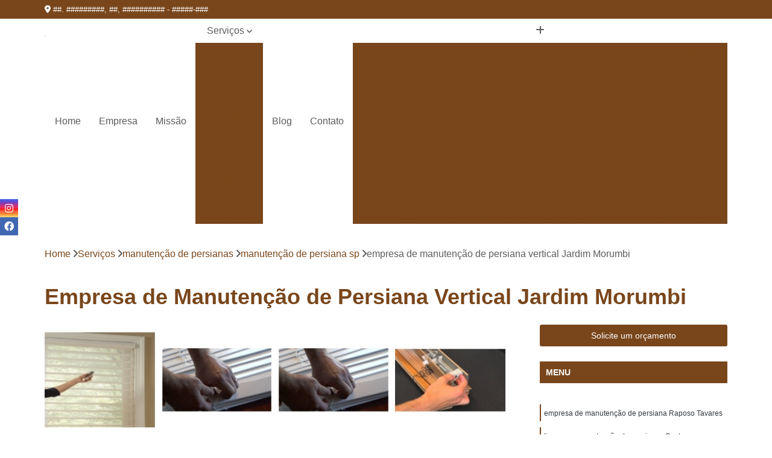

--- FILE ---
content_type: text/html; charset=utf-8
request_url: https://www.persianascriativa.com.br/manutencao-de-persianas/manutencao-de-persiana-sp/empresa-de-manutencao-de-persiana-vertical-jardim-morumbi
body_size: 25748
content:

<!DOCTYPE html>
<!--[if lt IE 7]>      <html class="no-js lt-ie9 lt-ie8 lt-ie7"> <![endif]-->
<!--[if IE 7]>         <html class="no-js lt-ie9 lt-ie8"> <![endif]-->
<!--[if IE 8]>         <html class="no-js lt-ie9"> <![endif]-->
<!--[if gt IE 8]><!-->
<html class="no-js" lang="pt-br"> <!--<![endif]-->

<head>


	
     <link rel="shortcut icon" href="https://www.persianascriativa.com.br/imagens/favicon.ico">
   
   
     <meta name="google-site-verification" content="cNd3_RAsD5-Wx_C8EOUe3AISqInUrnAPthjf5UlLXMg">
  
            <meta name="msvalidate.01" content="050781796ADDABE87AFBE34327C5C36C">
    
        


    
    <meta name="keywords" content="manutenção de persiana sp, manutenção, persiana, sp">
    <meta name="viewport" content="width=device-width, initial-scale=1.0">
    <meta name="geo.position"
          content=";">
    <meta name="geo.region" content="">
    <meta name="geo.placename" content="">
    <meta name="ICBM"
          content=",">
    <meta name="robots" content="index,follow">
    <meta name="rating" content="General">
    <meta name="revisit-after" content="7 days">
    <meta name="author" content="Cortinas e Persianas - Lira Luz Decor">
    <meta property="region" content="Brasil">
    <meta property="og:title"
          content="Empresa de Manutenção de Persiana Vertical Jardim Morumbi - Manutenção de Persiana Sp - Cortinas e Persianas - Lira Luz Decor ">
    <meta property="type" content="article">
    <meta property="image"
          content="https://www.persianascriativa.com.br/imagens/logo.png">
    <meta property="og:url"
          content="https://www.persianascriativa.com.br/manutencao-de-persianas/manutencao-de-persiana-sp/empresa-de-manutencao-de-persiana-vertical-jardim-morumbi">
    <meta property="description" content="">
    <meta property="site_name" content="Cortinas e Persianas - Lira Luz Decor">
        <link rel="canonical" href="https://www.persianascriativa.com.br/manutencao-de-persianas/manutencao-de-persiana-sp/empresa-de-manutencao-de-persiana-vertical-jardim-morumbi">

        <meta name="idProjeto" content="2187">

      <link rel="stylesheet" href="https://www.persianascriativa.com.br/css/normalize.css" >
	<link rel="stylesheet" href="https://www.persianascriativa.com.br/css/style-base.css" >
	<link rel="stylesheet" href="https://www.persianascriativa.com.br/css/style.css" >
	<link rel="stylesheet" href="https://www.persianascriativa.com.br/css/mpi-1.0.css" >
	<link rel="stylesheet" href="https://www.persianascriativa.com.br/css/menu-hamburger.css" >
	<link rel="stylesheet" href="https://www.persianascriativa.com.br/owl/owl.theme.default.min.css" >
	<link rel="stylesheet" href="https://www.persianascriativa.com.br/fancybox/jquery.fancybox.min.css" >
	<link rel="stylesheet" href="https://www.persianascriativa.com.br/js/sweetalert/css/sweetalert.css" >

      <title>Empresa de Manutenção de Persiana Vertical Jardim Morumbi - Manutenção de Persiana Sp - Cortinas e Persianas - Lira Luz Decor </title>
      <base href="https://www.persianascriativa.com.br/">


      <style>
         .owl-carousel,.owl-carousel .owl-item{-webkit-tap-highlight-color:transparent;position:relative}.owl-carousel{display:none;width:100%;z-index:1}.owl-carousel .owl-stage{position:relative;-ms-touch-action:pan-Y;touch-action:manipulation;-moz-backface-visibility:hidden}.owl-carousel .owl-stage:after{content:".";display:block;clear:both;visibility:hidden;line-height:0;height:0}.owl-carousel .owl-stage-outer{position:relative;overflow:hidden;-webkit-transform:translate3d(0,0,0)}.owl-carousel .owl-item,.owl-carousel .owl-wrapper{-webkit-backface-visibility:hidden;-moz-backface-visibility:hidden;-ms-backface-visibility:hidden;-webkit-transform:translate3d(0,0,0);-moz-transform:translate3d(0,0,0);-ms-transform:translate3d(0,0,0)}.owl-carousel .owl-item{min-height:1px;float:left;-webkit-backface-visibility:hidden;-webkit-touch-callout:none}.owl-carousel .owl-item img{display:block;width:100%}.owl-carousel .owl-dots.disabled,.owl-carousel .owl-nav.disabled{display:none}.no-js .owl-carousel,.owl-carousel.owl-loaded{display:block}.owl-carousel .owl-dot,.owl-carousel .owl-nav .owl-next,.owl-carousel .owl-nav .owl-prev{cursor:pointer;-webkit-user-select:none;-khtml-user-select:none;-moz-user-select:none;-ms-user-select:none;user-select:none}.owl-carousel .owl-nav button.owl-next,.owl-carousel .owl-nav button.owl-prev,.owl-carousel button.owl-dot{background:0 0;color:inherit;border:none;padding:0!important;font:inherit}.owl-carousel.owl-loading{opacity:0;display:block}.owl-carousel.owl-hidden{opacity:0}.owl-carousel.owl-refresh .owl-item{visibility:hidden}.owl-carousel.owl-drag .owl-item{-ms-touch-action:pan-y;touch-action:pan-y;-webkit-user-select:none;-moz-user-select:none;-ms-user-select:none;user-select:none}.owl-carousel.owl-grab{cursor:move;cursor:grab}.owl-carousel.owl-rtl{direction:rtl}.owl-carousel.owl-rtl .owl-item{float:right}.owl-carousel .animated{animation-duration:1s;animation-fill-mode:both}.owl-carousel .owl-animated-in{z-index:0}.owl-carousel .owl-animated-out{z-index:1}.owl-carousel .fadeOut{animation-name:fadeOut}@keyframes fadeOut{0%{opacity:1}100%{opacity:0}}.owl-height{transition:height .5s ease-in-out}.owl-carousel .owl-item .owl-lazy{opacity:0;transition:opacity .4s ease}.owl-carousel .owl-item .owl-lazy:not([src]),.owl-carousel .owl-item .owl-lazy[src^=""]{max-height:0}.owl-carousel .owl-item img.owl-lazy{transform-style:preserve-3d}.owl-carousel .owl-video-wrapper{position:relative;height:100%;background:#000}.owl-carousel .owl-video-play-icon{position:absolute;height:80px;width:80px;left:50%;top:50%;margin-left:-40px;margin-top:-40px;background:url(owl.video.play.png) no-repeat;cursor:pointer;z-index:1;-webkit-backface-visibility:hidden;transition:transform .1s ease}.owl-carousel .owl-video-play-icon:hover{-ms-transform:scale(1.3,1.3);transform:scale(1.3,1.3)}.owl-carousel .owl-video-playing .owl-video-play-icon,.owl-carousel .owl-video-playing .owl-video-tn{display:none}.owl-carousel .owl-video-tn{opacity:0;height:100%;background-position:center center;background-repeat:no-repeat;background-size:contain;transition:opacity .4s ease}.owl-carousel .owl-video-frame{position:relative;z-index:1;height:100%;width:100%}
        </style>

<!-- Desenvolvido com MPI Technology® -->


    <!-- Google Tag Manager -->
  <script>(function(w,d,s,l,i){w[l]=w[l]||[];w[l].push({'gtm.start':
        new Date().getTime(),event:'gtm.js'});var f=d.getElementsByTagName(s)[0],
        j=d.createElement(s),dl=l!='dataLayer'?'&l='+l:'';j.async=true;j.src=
        'https://www.googletagmanager.com/gtm.js?id='+i+dl;f.parentNode.insertBefore(j,f);
        })(window,document,'script','dataLayer','GTM-TKKM9DZ');</script>
        <!-- End Google Tag Manager -->
       
   <link rel="stylesheet" href="https://www.persianascriativa.com.br/css/personalizado.css">

</head>




<!-- Desenvolvido por BUSCA CLIENTES - www.buscaclientes.com.br -->




<body class="mpi-body" data-pagina="fb9db25369f08ec57ec8689f71da2cb1">

    
	<!-- Google Tag Manager (noscript) -->
	<noscript><iframe src="https://www.googletagmanager.com/ns.html?id=GTM-TKKM9DZ" height="0" width="0" style="display:none;visibility:hidden"></iframe></noscript>
	<!-- End Google Tag Manager (noscript) -->
	

  <!-- Página de Big (paginaimagem) -->
                    <header>

    <div id="scrollheader" class="header-desktop">
        <div class="topo">
            <div class="wrapper">
                <div class="d-flex align-items-center justify-content-between">
                    <span><i class="fas fa-map-marker-alt" aria-hidden="true"></i>
                        ##. #########, ##, ########## - #####-###                    </span>
                    <div class="d-flex align-items-center justify-content-between gap-10">
                                                                            </div>
                </div>
            </div>
            <div class="clear"></div>
        </div>

        <div class="wrapper">
            <div class="d-flex flex-sm-column flex-align-items-center justify-content-between justify-content-md-center gap-20">
                <div class="logo">
                    <a rel="nofollow" href="https://www.persianascriativa.com.br/" title="Voltar a página inicial">
                        <img src="https://www.persianascriativa.com.br/imagens/logo.png" alt="Cortinas e Persianas - Lira Luz Decor" title="Cortinas e Persianas - Lira Luz Decor" width="200">
                    </a>
                </div>
                <div class="d-flex align-items-center justify-content-end justify-content-md-center gap-20">
                    <nav id="menu">
                        <ul>
                            
                                    
                                                            <li><a class="btn-home" data-area="paginaHome" href="https://www.persianascriativa.com.br/" title="Home">Home</a></li>
                                    
                                                            <li><a  href="https://www.persianascriativa.com.br/empresa" title="Empresa">Empresa</a></li>
                                    
                                                            <li><a  href="https://www.persianascriativa.com.br/missao" title="Missão">Missão</a></li>
                                    
                                                            <li class="dropdown"><a  href="https://www.persianascriativa.com.br/servicos" title="Serviços">Serviços</a>                                                                                                                                            <ul class="sub-menu ">                                                                                <li class="dropdown"><a href="https://www.persianascriativa.com.br/carpetes" title="carpetes">Carpetes</a>

                                                                                </li>                                                                                <li class="dropdown"><a href="https://www.persianascriativa.com.br/carpetes-em-placas" title="carpetes em placas">Carpetes em placas</a>

                                                                                </li>                                                                                <li class="dropdown"><a href="https://www.persianascriativa.com.br/carpetes-textil" title="carpetes têxtil">Carpetes têxtil</a>

                                                                                </li>                                                                                <li class="dropdown"><a href="https://www.persianascriativa.com.br/comprar-carpetes" title="comprar carpetes">Comprar carpetes</a>

                                                                                </li>                                                                                <li class="dropdown"><a href="https://www.persianascriativa.com.br/comprar-pisos" title="comprar pisos">Comprar pisos</a>

                                                                                </li>                                                                                <li class="dropdown"><a href="https://www.persianascriativa.com.br/comprar-pisos-laminados-durafloor" title="comprar pisos laminados durafloor">Comprar pisos laminados durafloor</a>

                                                                                </li>                                                                                <li class="dropdown"><a href="https://www.persianascriativa.com.br/comprar-pisos-laminados-eucafloor" title="comprar pisos laminados eucafloor">Comprar pisos laminados eucafloor</a>

                                                                                </li>                                                                                <li class="dropdown"><a href="https://www.persianascriativa.com.br/comprar-pisos-vinilicos" title="comprar pisos vinílicos">Comprar pisos vinílicos</a>

                                                                                </li>                                                                                <li class="dropdown"><a href="https://www.persianascriativa.com.br/cortinas-blackout" title="cortinas blackout">Cortinas blackout</a>

                                                                                </li>                                                                                <li class="dropdown"><a href="https://www.persianascriativa.com.br/cortinas-de-tecido" title="cortinas de tecido">Cortinas de tecido</a>

                                                                                </li>                                                                                <li class="dropdown"><a href="https://www.persianascriativa.com.br/cortinas-rolo" title="cortinas rolo">Cortinas rolo</a>

                                                                                </li>                                                                                <li class="dropdown"><a href="https://www.persianascriativa.com.br/cortinas-rolos" title="cortinas rolôs">Cortinas rolôs</a>

                                                                                </li>                                                                                <li class="dropdown"><a href="https://www.persianascriativa.com.br/cortinas-romana" title="cortinas romana">Cortinas romana</a>

                                                                                </li>                                                                                <li class="dropdown"><a href="https://www.persianascriativa.com.br/instalacao-de-pisos-vinilicos" title="instalação de pisos vinílicos">Instalação de pisos vinílicos</a>

                                                                                </li>                                                                                <li class="dropdown"><a href="https://www.persianascriativa.com.br/lavagem-de-cortinas" title="lavagem de cortinas">Lavagem de cortinas</a>

                                                                                </li>                                                                                <li class="dropdown"><a href="https://www.persianascriativa.com.br/loja-de-cortinas" title="loja de cortinas">Loja de cortinas</a>

                                                                                </li>                                                                                <li class="dropdown"><a href="https://www.persianascriativa.com.br/lojas-de-persianas" title="lojas de persianas">Lojas de persianas</a>

                                                                                </li>                                                                                <li class="dropdown"><a href="https://www.persianascriativa.com.br/lojas-de-pisos" title="lojas de pisos">Lojas de pisos</a>

                                                                                </li>                                                                                <li class="dropdown"><a href="https://www.persianascriativa.com.br/manutencao-de-persianas" title="manutenção de persianas">Manutenção de persianas</a>

                                                                                </li>                                                                                <li class="dropdown"><a href="https://www.persianascriativa.com.br/persianas" title="persianas">Persianas</a>

                                                                                </li>                                                                                <li class="dropdown"><a href="https://www.persianascriativa.com.br/persianas-horizontais" title="persianas horizontais">Persianas horizontais</a>

                                                                                </li>                                                                                <li class="dropdown"><a href="https://www.persianascriativa.com.br/persianas-motorizadas" title="persianas motorizadas">Persianas motorizadas</a>

                                                                                </li>                                                                                <li class="dropdown"><a href="https://www.persianascriativa.com.br/persianas-rolo" title="persianas rolô">Persianas rolô</a>

                                                                                </li>                                                                                <li class="dropdown"><a href="https://www.persianascriativa.com.br/persianas-verticais" title="persianas verticais">Persianas verticais</a>

                                                                                </li>                                                                                <li class="dropdown"><a href="https://www.persianascriativa.com.br/pisos-laminados" title="pisos laminados">Pisos laminados</a>

                                                                                </li>                                                                                <li class="dropdown"><a href="https://www.persianascriativa.com.br/pisos-laminados-durafloor" title="pisos laminados durafloor">Pisos laminados durafloor</a>

                                                                                </li>                                                                                <li class="dropdown"><a href="https://www.persianascriativa.com.br/pisos-laminados-eucafloor" title="pisos laminados eucafloor">Pisos laminados eucafloor</a>

                                                                                </li>                                                                                <li class="dropdown"><a href="https://www.persianascriativa.com.br/pisos-vinilicos" title="pisos vinílicos">Pisos vinílicos</a>

                                                                                </li>                                                                                <li class="dropdown"><a href="https://www.persianascriativa.com.br/pisos-vinilicos-eucafloor" title="pisos vinílicos eucafloor">Pisos vinílicos eucafloor</a>

                                                                                </li>                                                                                <li class="dropdown"><a href="https://www.persianascriativa.com.br/venda-de-carpetes" title="venda de carpetes">Venda de carpetes</a>

                                                                                </li>                                                                                <li class="dropdown"><a href="https://www.persianascriativa.com.br/venda-de-persianas" title="venda de persianas">Venda de persianas</a>

                                                                                </li>                                                                                <li class="dropdown"><a href="https://www.persianascriativa.com.br/venda-de-persianas-automaticas" title="venda de persianas automáticas">Venda de persianas automáticas</a>

                                                                                </li>                                                                                <li class="dropdown"><a href="https://www.persianascriativa.com.br/venda-de-persianas-romana" title="venda de persianas romana">Venda de persianas romana</a>

                                                                                </li>                                                                        </ul>
                                                                    </li>
                                                                                                                                                                                                                            <li>
                                                        <a href="https://www.persianascriativa.com.br/blog" id="blogButton-desktop" title="Blog">
                                                            Blog                                                        </a>
                                                    </li>
                                                                                                                                                                                                                                    
                                                            <li><a  href="https://www.persianascriativa.com.br/contato" title="Contato">Contato</a></li>

                                                        <li class="dropdown" data-icon-menu>
                                                            <a href="https://www.persianascriativa.com.br/servicos" title="Mais informacoes"><i class="fas fa-plus"></i></a>

                                                            <ul class="sub-menu ">
                                                                
                                                                    <li> <a href="carpete-para-academia" title="Contato">
                                                                            Carpete para Academia                                                                        </a></li>

                                                                    
                                                                    <li> <a href="carpete-para-area-externa" title="Contato">
                                                                            Carpete para área Externa                                                                        </a></li>

                                                                    
                                                                    <li> <a href="carpete-para-auditorio" title="Contato">
                                                                            Carpete para Auditório                                                                        </a></li>

                                                                    
                                                                    <li> <a href="carpete-para-bancada" title="Contato">
                                                                            Carpete para Bancada                                                                        </a></li>

                                                                    
                                                                    <li> <a href="carpete-para-escada" title="Contato">
                                                                            Carpete para Escada                                                                        </a></li>

                                                                    
                                                                    <li> <a href="carpete-para-escritorio" title="Contato">
                                                                            Carpete para Escritório                                                                        </a></li>

                                                                    
                                                                    <li> <a href="carpete-para-estudio" title="Contato">
                                                                            Carpete para Estúdio                                                                        </a></li>

                                                                    
                                                                    <li> <a href="carpete-para-hoteis" title="Contato">
                                                                            Carpete para Hotéis                                                                        </a></li>

                                                                    
                                                                    <li> <a href="carpete-para-piso" title="Contato">
                                                                            Carpete para Piso                                                                        </a></li>

                                                                    
                                                                    <li> <a href="carpete-para-piso-elevado" title="Contato">
                                                                            Carpete para Piso Elevado                                                                        </a></li>

                                                                    
                                                                    <li> <a href="carpete-para-quarto" title="Contato">
                                                                            Carpete para Quarto                                                                        </a></li>

                                                                    
                                                                    <li> <a href="carpete-para-sala" title="Contato">
                                                                            Carpete para Sala                                                                        </a></li>

                                                                    
                                                                    <li> <a href="carpete-em-placa" title="Contato">
                                                                            Carpete em Placa                                                                        </a></li>

                                                                    
                                                                    <li> <a href="carpete-em-placa-50x50" title="Contato">
                                                                            Carpete em Placa 50x50                                                                        </a></li>

                                                                    
                                                                    <li> <a href="carpete-em-placa-beaulieu" title="Contato">
                                                                            Carpete em Placa Beaulieu                                                                        </a></li>

                                                                    
                                                                    <li> <a href="carpete-em-placa-emborrachado" title="Contato">
                                                                            Carpete em Placa Emborrachado                                                                        </a></li>

                                                                    
                                                                    <li> <a href="carpete-em-placa-importado" title="Contato">
                                                                            Carpete em Placa Importado                                                                        </a></li>

                                                                    
                                                                    <li> <a href="carpete-em-placa-verona" title="Contato">
                                                                            Carpete em Placa Verona                                                                        </a></li>

                                                                    
                                                                    <li> <a href="carpete-em-placas-60x60" title="Contato">
                                                                            Carpete em Placas 60x60                                                                        </a></li>

                                                                    
                                                                    <li> <a href="carpete-em-placas-instalacao" title="Contato">
                                                                            Carpete em Placas Instalação                                                                        </a></li>

                                                                    
                                                                    <li> <a href="carpete-em-placas-interface" title="Contato">
                                                                            Carpete em Placas Interface                                                                        </a></li>

                                                                    
                                                                    <li> <a href="carpete-em-placas-para-escritorio" title="Contato">
                                                                            Carpete em Placas para Escritório                                                                        </a></li>

                                                                    
                                                                    <li> <a href="carpete-em-placas-para-piso-elevado" title="Contato">
                                                                            Carpete em Placas para Piso Elevado                                                                        </a></li>

                                                                    
                                                                    <li> <a href="carpete-em-placas-tabacow" title="Contato">
                                                                            Carpete em Placas Tabacow                                                                        </a></li>

                                                                    
                                                                    <li> <a href="carpete-avanti" title="Contato">
                                                                            Carpete Avanti                                                                        </a></li>

                                                                    
                                                                    <li> <a href="carpete-avanti-para-escritorio" title="Contato">
                                                                            Carpete Avanti para Escritório                                                                        </a></li>

                                                                    
                                                                    <li> <a href="carpete-beaulieu" title="Contato">
                                                                            Carpete Beaulieu                                                                        </a></li>

                                                                    
                                                                    <li> <a href="carpete-beaulieu-comercial" title="Contato">
                                                                            Carpete Beaulieu Comercial                                                                        </a></li>

                                                                    
                                                                    <li> <a href="carpete-beaulieu-linea" title="Contato">
                                                                            Carpete Beaulieu Linea                                                                        </a></li>

                                                                    
                                                                    <li> <a href="carpete-boucle-tabacow" title="Contato">
                                                                            Carpete Boucle Tabacow                                                                        </a></li>

                                                                    
                                                                    <li> <a href="carpete-tabacow" title="Contato">
                                                                            Carpete Tabacow                                                                        </a></li>

                                                                    
                                                                    <li> <a href="carpete-textil" title="Contato">
                                                                            Carpete Têxtil                                                                        </a></li>

                                                                    
                                                                    <li> <a href="carpete-textil-beaulieu" title="Contato">
                                                                            Carpete Têxtil Beaulieu                                                                        </a></li>

                                                                    
                                                                    <li> <a href="carpete-textil-em-manta-beaulieu" title="Contato">
                                                                            Carpete Têxtil em Manta Beaulieu                                                                        </a></li>

                                                                    
                                                                    <li> <a href="carpete-textil-em-manta-beaulieu-astral" title="Contato">
                                                                            Carpete Têxtil em Manta Beaulieu Astral                                                                        </a></li>

                                                                    
                                                                    <li> <a href="piso-carpete-textil" title="Contato">
                                                                            Piso Carpete Têxtil                                                                        </a></li>

                                                                    
                                                                    <li> <a href="comprar-carpete-para-academia" title="Contato">
                                                                            Comprar Carpete para Academia                                                                        </a></li>

                                                                    
                                                                    <li> <a href="comprar-carpete-para-area-externa" title="Contato">
                                                                            Comprar Carpete para área Externa                                                                        </a></li>

                                                                    
                                                                    <li> <a href="comprar-carpete-para-auditorio" title="Contato">
                                                                            Comprar Carpete para Auditório                                                                        </a></li>

                                                                    
                                                                    <li> <a href="comprar-carpete-para-bancada" title="Contato">
                                                                            Comprar Carpete para Bancada                                                                        </a></li>

                                                                    
                                                                    <li> <a href="comprar-carpete-para-escada" title="Contato">
                                                                            Comprar Carpete para Escada                                                                        </a></li>

                                                                    
                                                                    <li> <a href="comprar-carpete-para-escritorio" title="Contato">
                                                                            Comprar Carpete para Escritório                                                                        </a></li>

                                                                    
                                                                    <li> <a href="comprar-carpete-para-estudio" title="Contato">
                                                                            Comprar Carpete para Estúdio                                                                        </a></li>

                                                                    
                                                                    <li> <a href="comprar-carpete-para-hoteis" title="Contato">
                                                                            Comprar Carpete para Hotéis                                                                        </a></li>

                                                                    
                                                                    <li> <a href="comprar-carpete-para-piso" title="Contato">
                                                                            Comprar Carpete para Piso                                                                        </a></li>

                                                                    
                                                                    <li> <a href="comprar-carpete-para-piso-elevado" title="Contato">
                                                                            Comprar Carpete para Piso Elevado                                                                        </a></li>

                                                                    
                                                                    <li> <a href="comprar-carpete-para-quarto" title="Contato">
                                                                            Comprar Carpete para Quarto                                                                        </a></li>

                                                                    
                                                                    <li> <a href="comprar-carpete-para-sala" title="Contato">
                                                                            Comprar Carpete para Sala                                                                        </a></li>

                                                                    
                                                                    <li> <a href="comprar-piso" title="Contato">
                                                                            Comprar Piso                                                                        </a></li>

                                                                    
                                                                    <li> <a href="comprar-piso-para-academia" title="Contato">
                                                                            Comprar Piso para Academia                                                                        </a></li>

                                                                    
                                                                    <li> <a href="comprar-piso-para-apartamento" title="Contato">
                                                                            Comprar Piso para Apartamento                                                                        </a></li>

                                                                    
                                                                    <li> <a href="comprar-piso-para-apartamento-pequeno" title="Contato">
                                                                            Comprar Piso para Apartamento Pequeno                                                                        </a></li>

                                                                    
                                                                    <li> <a href="comprar-piso-para-area-gourmet" title="Contato">
                                                                            Comprar Piso para área Gourmet                                                                        </a></li>

                                                                    
                                                                    <li> <a href="comprar-piso-para-area-interna" title="Contato">
                                                                            Comprar Piso para área Interna                                                                        </a></li>

                                                                    
                                                                    <li> <a href="comprar-piso-para-banheiro" title="Contato">
                                                                            Comprar Piso para Banheiro                                                                        </a></li>

                                                                    
                                                                    <li> <a href="comprar-piso-para-cozinha" title="Contato">
                                                                            Comprar Piso para Cozinha                                                                        </a></li>

                                                                    
                                                                    <li> <a href="comprar-piso-para-garagem" title="Contato">
                                                                            Comprar Piso para Garagem                                                                        </a></li>

                                                                    
                                                                    <li> <a href="comprar-piso-para-loja" title="Contato">
                                                                            Comprar Piso para Loja                                                                        </a></li>

                                                                    
                                                                    <li> <a href="comprar-piso-para-reformar" title="Contato">
                                                                            Comprar Piso para Reformar                                                                        </a></li>

                                                                    
                                                                    <li> <a href="comprar-piso-para-sala" title="Contato">
                                                                            Comprar Piso para Sala                                                                        </a></li>

                                                                    
                                                                    <li> <a href="comprar-piso-laminado-durafloor-alto-trafego" title="Contato">
                                                                            Comprar Piso Laminado Durafloor Alto Tráfego                                                                        </a></li>

                                                                    
                                                                    <li> <a href="comprar-piso-laminado-durafloor-carvalho-hanover" title="Contato">
                                                                            Comprar Piso Laminado Durafloor Carvalho Hanover                                                                        </a></li>

                                                                    
                                                                    <li> <a href="comprar-piso-laminado-durafloor-carvalho-orly" title="Contato">
                                                                            Comprar Piso Laminado Durafloor Carvalho Orly                                                                        </a></li>

                                                                    
                                                                    <li> <a href="comprar-piso-laminado-durafloor-carvalho-york" title="Contato">
                                                                            Comprar Piso Laminado Durafloor Carvalho York                                                                        </a></li>

                                                                    
                                                                    <li> <a href="comprar-piso-laminado-durafloor-e-eucafloor" title="Contato">
                                                                            Comprar Piso Laminado Durafloor e Eucafloor                                                                        </a></li>

                                                                    
                                                                    <li> <a href="comprar-piso-laminado-durafloor-para-apartamento" title="Contato">
                                                                            Comprar Piso Laminado Durafloor para Apartamento                                                                        </a></li>

                                                                    
                                                                    <li> <a href="comprar-piso-laminado-durafloor-para-cozinha" title="Contato">
                                                                            Comprar Piso Laminado Durafloor para Cozinha                                                                        </a></li>

                                                                    
                                                                    <li> <a href="comprar-piso-laminado-durafloor-para-escritorio" title="Contato">
                                                                            Comprar Piso Laminado Durafloor para Escritório                                                                        </a></li>

                                                                    
                                                                    <li> <a href="comprar-piso-laminado-durafloor-para-quarto" title="Contato">
                                                                            Comprar Piso Laminado Durafloor para Quarto                                                                        </a></li>

                                                                    
                                                                    <li> <a href="comprar-piso-laminado-durafloor-para-sala" title="Contato">
                                                                            Comprar Piso Laminado Durafloor para Sala                                                                        </a></li>

                                                                    
                                                                    <li> <a href="comprar-piso-laminado-durafloor-studio" title="Contato">
                                                                            Comprar Piso Laminado Durafloor Studio                                                                        </a></li>

                                                                    
                                                                    <li> <a href="comprar-piso-laminado-eucafloor-alto-trafego" title="Contato">
                                                                            Comprar Piso Laminado Eucafloor Alto Tráfego                                                                        </a></li>

                                                                    
                                                                    <li> <a href="comprar-piso-laminado-eucafloor-ambience" title="Contato">
                                                                            Comprar Piso Laminado Eucafloor Ambience                                                                        </a></li>

                                                                    
                                                                    <li> <a href="comprar-piso-laminado-eucafloor-antique-wood" title="Contato">
                                                                            Comprar Piso Laminado Eucafloor Antique Wood                                                                        </a></li>

                                                                    
                                                                    <li> <a href="comprar-piso-laminado-eucafloor-atrative" title="Contato">
                                                                            Comprar Piso Laminado Eucafloor Atrative                                                                        </a></li>

                                                                    
                                                                    <li> <a href="comprar-piso-laminado-eucafloor-clicado" title="Contato">
                                                                            Comprar Piso Laminado Eucafloor Clicado                                                                        </a></li>

                                                                    
                                                                    <li> <a href="comprar-piso-laminado-eucafloor-click" title="Contato">
                                                                            Comprar Piso Laminado Eucafloor Click                                                                        </a></li>

                                                                    
                                                                    <li> <a href="comprar-piso-laminado-eucafloor-com-brilho" title="Contato">
                                                                            Comprar Piso Laminado Eucafloor com Brilho                                                                        </a></li>

                                                                    
                                                                    <li> <a href="comprar-piso-laminado-eucafloor-linha-prime" title="Contato">
                                                                            Comprar Piso Laminado Eucafloor Linha Prime                                                                        </a></li>

                                                                    
                                                                    <li> <a href="comprar-piso-laminado-eucafloor-new-elegance" title="Contato">
                                                                            Comprar Piso Laminado Eucafloor New Elegance                                                                        </a></li>

                                                                    
                                                                    <li> <a href="comprar-piso-laminado-eucafloor-para-apartamento" title="Contato">
                                                                            Comprar Piso Laminado Eucafloor para Apartamento                                                                        </a></li>

                                                                    
                                                                    <li> <a href="comprar-piso-laminado-eucafloor-prime" title="Contato">
                                                                            Comprar Piso Laminado Eucafloor Prime                                                                        </a></li>

                                                                    
                                                                    <li> <a href="comprar-piso-laminado-eucafloor-prime-carvalho" title="Contato">
                                                                            Comprar Piso Laminado Eucafloor Prime Carvalho                                                                        </a></li>

                                                                    
                                                                    <li> <a href="comprar-piso-vinilico-a-prova-d-agua" title="Contato">
                                                                            Comprar Piso Vinílico à Prova D água                                                                        </a></li>

                                                                    
                                                                    <li> <a href="comprar-piso-vinilico-acustico" title="Contato">
                                                                            Comprar Piso Vinílico Acústico                                                                        </a></li>

                                                                    
                                                                    <li> <a href="comprar-piso-vinilico-amadeirado" title="Contato">
                                                                            Comprar Piso Vinílico Amadeirado                                                                        </a></li>

                                                                    
                                                                    <li> <a href="comprar-piso-vinilico-antiderrapante" title="Contato">
                                                                            Comprar Piso Vinílico Antiderrapante                                                                        </a></li>

                                                                    
                                                                    <li> <a href="comprar-piso-vinilico-autoadesivo" title="Contato">
                                                                            Comprar Piso Vinílico Autoadesivo                                                                        </a></li>

                                                                    
                                                                    <li> <a href="comprar-piso-vinilico-autocolante" title="Contato">
                                                                            Comprar Piso Vinílico Autocolante                                                                        </a></li>

                                                                    
                                                                    <li> <a href="comprar-piso-vinilico-de-encaixe-em-reguas" title="Contato">
                                                                            Comprar Piso Vinílico de Encaixe em Réguas                                                                        </a></li>

                                                                    
                                                                    <li> <a href="comprar-piso-vinilico-de-madeira" title="Contato">
                                                                            Comprar Piso Vinílico de Madeira                                                                        </a></li>

                                                                    
                                                                    <li> <a href="comprar-piso-vinilico-em-manta" title="Contato">
                                                                            Comprar Piso Vinílico em Manta                                                                        </a></li>

                                                                    
                                                                    <li> <a href="comprar-piso-vinilico-em-regua" title="Contato">
                                                                            Comprar Piso Vinílico em Régua                                                                        </a></li>

                                                                    
                                                                    <li> <a href="comprar-piso-vinilico-para-cozinha" title="Contato">
                                                                            Comprar Piso Vinílico para Cozinha                                                                        </a></li>

                                                                    
                                                                    <li> <a href="comprar-piso-vinilico-tarkett" title="Contato">
                                                                            Comprar Piso Vinílico Tarkett                                                                        </a></li>

                                                                    
                                                                    <li> <a href="cortina-blackout-acustica" title="Contato">
                                                                            Cortina Blackout Acústica                                                                        </a></li>

                                                                    
                                                                    <li> <a href="cortina-blackout-automatica" title="Contato">
                                                                            Cortina Blackout Automática                                                                        </a></li>

                                                                    
                                                                    <li> <a href="cortina-blackout-branca" title="Contato">
                                                                            Cortina Blackout Branca                                                                        </a></li>

                                                                    
                                                                    <li> <a href="cortina-blackout-branca-tecido" title="Contato">
                                                                            Cortina Blackout Branca Tecido                                                                        </a></li>

                                                                    
                                                                    <li> <a href="cortina-blackout-com-voil" title="Contato">
                                                                            Cortina Blackout com Voil                                                                        </a></li>

                                                                    
                                                                    <li> <a href="cortina-blackout-de-tecido" title="Contato">
                                                                            Cortina Blackout de Tecido                                                                        </a></li>

                                                                    
                                                                    <li> <a href="cortina-blackout-de-tecido-para-quarto" title="Contato">
                                                                            Cortina Blackout de Tecido para Quarto                                                                        </a></li>

                                                                    
                                                                    <li> <a href="cortina-blackout-para-quarto-de-casal" title="Contato">
                                                                            Cortina Blackout para Quarto de Casal                                                                        </a></li>

                                                                    
                                                                    <li> <a href="cortina-blackout-para-sala" title="Contato">
                                                                            Cortina Blackout para Sala                                                                        </a></li>

                                                                    
                                                                    <li> <a href="cortina-blackout-preta" title="Contato">
                                                                            Cortina Blackout Preta                                                                        </a></li>

                                                                    
                                                                    <li> <a href="cortina-blackout-rolo" title="Contato">
                                                                            Cortina Blackout Rolo                                                                        </a></li>

                                                                    
                                                                    <li> <a href="cortina-blackout-trilho" title="Contato">
                                                                            Cortina Blackout Trilho                                                                        </a></li>

                                                                    
                                                                    <li> <a href="cortina-de-linho" title="Contato">
                                                                            Cortina de Linho                                                                        </a></li>

                                                                    
                                                                    <li> <a href="cortina-de-linho-com-blackout" title="Contato">
                                                                            Cortina de Linho com Blackout                                                                        </a></li>

                                                                    
                                                                    <li> <a href="cortina-de-linho-para-quarto" title="Contato">
                                                                            Cortina de Linho para Quarto                                                                        </a></li>

                                                                    
                                                                    <li> <a href="cortina-de-linho-para-sala" title="Contato">
                                                                            Cortina de Linho para Sala                                                                        </a></li>

                                                                    
                                                                    <li> <a href="cortina-de-tecido-blackout" title="Contato">
                                                                            Cortina de Tecido Blackout                                                                        </a></li>

                                                                    
                                                                    <li> <a href="cortina-de-tecido-com-blackout-para-quarto" title="Contato">
                                                                            Cortina de Tecido com Blackout para Quarto                                                                        </a></li>

                                                                    
                                                                    <li> <a href="cortina-de-tecido-com-persiana" title="Contato">
                                                                            Cortina de Tecido com Persiana                                                                        </a></li>

                                                                    
                                                                    <li> <a href="cortina-de-tecido-para-varanda" title="Contato">
                                                                            Cortina de Tecido para Varanda                                                                        </a></li>

                                                                    
                                                                    <li> <a href="cortina-de-voil" title="Contato">
                                                                            Cortina de Voil                                                                        </a></li>

                                                                    
                                                                    <li> <a href="cortina-de-voil-para-sala" title="Contato">
                                                                            Cortina de Voil para Sala                                                                        </a></li>

                                                                    
                                                                    <li> <a href="cortina-rolo-area-externa" title="Contato">
                                                                            Cortina Rolo área Externa                                                                        </a></li>

                                                                    
                                                                    <li> <a href="cortina-rolo-automatizada" title="Contato">
                                                                            Cortina Rolo Automatizada                                                                        </a></li>

                                                                    
                                                                    <li> <a href="cortina-rolo-blecaute" title="Contato">
                                                                            Cortina Rolo Blecaute                                                                        </a></li>

                                                                    
                                                                    <li> <a href="cortina-rolo-com-guia" title="Contato">
                                                                            Cortina Rolo com Guia                                                                        </a></li>

                                                                    
                                                                    <li> <a href="cortina-rolo-com-guia-lateral" title="Contato">
                                                                            Cortina Rolo com Guia Lateral                                                                        </a></li>

                                                                    
                                                                    <li> <a href="cortina-rolo-com-trilho-deslizante" title="Contato">
                                                                            Cortina Rolo com Trilho Deslizante                                                                        </a></li>

                                                                    
                                                                    <li> <a href="cortina-rolo-hunter-douglas" title="Contato">
                                                                            Cortina Rolo Hunter Douglas                                                                        </a></li>

                                                                    
                                                                    <li> <a href="cortina-rolo-motorizada" title="Contato">
                                                                            Cortina Rolo Motorizada                                                                        </a></li>

                                                                    
                                                                    <li> <a href="cortina-rolo-para-quarto" title="Contato">
                                                                            Cortina Rolo para Quarto                                                                        </a></li>

                                                                    
                                                                    <li> <a href="cortina-rolo-para-sacada" title="Contato">
                                                                            Cortina Rolo para Sacada                                                                        </a></li>

                                                                    
                                                                    <li> <a href="cortina-rolo-sob-medida" title="Contato">
                                                                            Cortina Rolo sob Medida                                                                        </a></li>

                                                                    
                                                                    <li> <a href="cortina-rolo-varanda" title="Contato">
                                                                            Cortina Rolo Varanda                                                                        </a></li>

                                                                    
                                                                    <li> <a href="cortina-rolo-blackout" title="Contato">
                                                                            Cortina Rolô Blackout                                                                        </a></li>

                                                                    
                                                                    <li> <a href="cortina-rolo-com-bando" title="Contato">
                                                                            Cortina Rolô com Bandô                                                                        </a></li>

                                                                    
                                                                    <li> <a href="cortina-rolo-cozinha" title="Contato">
                                                                            Cortina Rolô Cozinha                                                                        </a></li>

                                                                    
                                                                    <li> <a href="cortina-rolo-para-apartamento" title="Contato">
                                                                            Cortina Rolô para Apartamento                                                                        </a></li>

                                                                    
                                                                    <li> <a href="cortina-rolo-para-area-externa" title="Contato">
                                                                            Cortina Rolô para área Externa                                                                        </a></li>

                                                                    
                                                                    <li> <a href="cortina-rolo-para-cozinha" title="Contato">
                                                                            Cortina Rolô para Cozinha                                                                        </a></li>

                                                                    
                                                                    <li> <a href="cortina-rolo-para-escritorio" title="Contato">
                                                                            Cortina Rolô para Escritório                                                                        </a></li>

                                                                    
                                                                    <li> <a href="cortina-rolo-para-sala" title="Contato">
                                                                            Cortina Rolô para Sala                                                                        </a></li>

                                                                    
                                                                    <li> <a href="cortina-rolo-para-varanda" title="Contato">
                                                                            Cortina Rolô para Varanda                                                                        </a></li>

                                                                    
                                                                    <li> <a href="cortina-rolo-transparente" title="Contato">
                                                                            Cortina Rolô Transparente                                                                        </a></li>

                                                                    
                                                                    <li> <a href="cortina-romana-automatizada" title="Contato">
                                                                            Cortina Romana Automatizada                                                                        </a></li>

                                                                    
                                                                    <li> <a href="cortina-romana-blecaute" title="Contato">
                                                                            Cortina Romana Blecaute                                                                        </a></li>

                                                                    
                                                                    <li> <a href="cortina-romana-com-voil" title="Contato">
                                                                            Cortina Romana com Voil                                                                        </a></li>

                                                                    
                                                                    <li> <a href="cortina-romana-de-teto" title="Contato">
                                                                            Cortina Romana de Teto                                                                        </a></li>

                                                                    
                                                                    <li> <a href="cortina-romana-escritorio" title="Contato">
                                                                            Cortina Romana Escritório                                                                        </a></li>

                                                                    
                                                                    <li> <a href="cortina-romana-horizontal" title="Contato">
                                                                            Cortina Romana Horizontal                                                                        </a></li>

                                                                    
                                                                    <li> <a href="cortina-romana-hunter-douglas" title="Contato">
                                                                            Cortina Romana Hunter Douglas                                                                        </a></li>

                                                                    
                                                                    <li> <a href="cortina-romana-luxaflex" title="Contato">
                                                                            Cortina Romana Luxaflex                                                                        </a></li>

                                                                    
                                                                    <li> <a href="cortina-romana-motorizada" title="Contato">
                                                                            Cortina Romana Motorizada                                                                        </a></li>

                                                                    
                                                                    <li> <a href="cortina-romana-para-quarto" title="Contato">
                                                                            Cortina Romana para Quarto                                                                        </a></li>

                                                                    
                                                                    <li> <a href="cortina-romana-para-sala" title="Contato">
                                                                            Cortina Romana para Sala                                                                        </a></li>

                                                                    
                                                                    <li> <a href="instalacao-de-piso-vinilico-a-prova-d-agua" title="Contato">
                                                                            Instalação de Piso Vinílico à Prova D água                                                                        </a></li>

                                                                    
                                                                    <li> <a href="instalacao-de-piso-vinilico-acustico" title="Contato">
                                                                            Instalação de Piso Vinílico Acústico                                                                        </a></li>

                                                                    
                                                                    <li> <a href="instalacao-de-piso-vinilico-amadeirado" title="Contato">
                                                                            Instalação de Piso Vinílico Amadeirado                                                                        </a></li>

                                                                    
                                                                    <li> <a href="instalacao-de-piso-vinilico-beaulieu" title="Contato">
                                                                            Instalação de Piso Vinílico Beaulieu                                                                        </a></li>

                                                                    
                                                                    <li> <a href="instalacao-de-piso-vinilico-de-madeira" title="Contato">
                                                                            Instalação de Piso Vinílico de Madeira                                                                        </a></li>

                                                                    
                                                                    <li> <a href="instalacao-de-piso-vinilico-dura-floor" title="Contato">
                                                                            Instalação de Piso Vinílico Dura Floor                                                                        </a></li>

                                                                    
                                                                    <li> <a href="instalacao-de-piso-vinilico-em-manta" title="Contato">
                                                                            Instalação de Piso Vinílico em Manta                                                                        </a></li>

                                                                    
                                                                    <li> <a href="instalacao-de-piso-vinilico-em-regua" title="Contato">
                                                                            Instalação de Piso Vinílico em Régua                                                                        </a></li>

                                                                    
                                                                    <li> <a href="instalacao-de-piso-vinilico-fademac" title="Contato">
                                                                            Instalação de Piso Vinílico Fademac                                                                        </a></li>

                                                                    
                                                                    <li> <a href="instalacao-de-piso-vinilico-osper-floor" title="Contato">
                                                                            Instalação de Piso Vinílico Osper Floor                                                                        </a></li>

                                                                    
                                                                    <li> <a href="instalacao-de-piso-vinilico-para-cozinha" title="Contato">
                                                                            Instalação de Piso Vinílico para Cozinha                                                                        </a></li>

                                                                    
                                                                    <li> <a href="instalacao-de-piso-vinilico-tarkett" title="Contato">
                                                                            Instalação de Piso Vinílico Tarkett                                                                        </a></li>

                                                                    
                                                                    <li> <a href="lavagem-a-seco-de-cortinas" title="Contato">
                                                                            Lavagem a Seco de Cortinas                                                                        </a></li>

                                                                    
                                                                    <li> <a href="lavagem-cortina-blecaute" title="Contato">
                                                                            Lavagem Cortina Blecaute                                                                        </a></li>

                                                                    
                                                                    <li> <a href="lavagem-de-cortina" title="Contato">
                                                                            Lavagem de Cortina                                                                        </a></li>

                                                                    
                                                                    <li> <a href="lavagem-de-cortinas-a-seco" title="Contato">
                                                                            Lavagem de Cortinas a Seco                                                                        </a></li>

                                                                    
                                                                    <li> <a href="lavagem-de-cortinas-de-linho" title="Contato">
                                                                            Lavagem de Cortinas de Linho                                                                        </a></li>

                                                                    
                                                                    <li> <a href="lavagem-de-cortinas-de-rolo" title="Contato">
                                                                            Lavagem de Cortinas de Rolo                                                                        </a></li>

                                                                    
                                                                    <li> <a href="lavagem-de-cortinas-e-persianas" title="Contato">
                                                                            Lavagem de Cortinas e Persianas                                                                        </a></li>

                                                                    
                                                                    <li> <a href="lavagem-de-cortinas-e-tapetes" title="Contato">
                                                                            Lavagem de Cortinas e Tapetes                                                                        </a></li>

                                                                    
                                                                    <li> <a href="lavagem-de-cortinas-hunter-douglas" title="Contato">
                                                                            Lavagem de Cortinas Hunter Douglas                                                                        </a></li>

                                                                    
                                                                    <li> <a href="lavagem-de-cortinas-persianas" title="Contato">
                                                                            Lavagem de Cortinas Persianas                                                                        </a></li>

                                                                    
                                                                    <li> <a href="lavagem-de-cortinas-rolo" title="Contato">
                                                                            Lavagem de Cortinas Rolo                                                                        </a></li>

                                                                    
                                                                    <li> <a href="lavagem-de-cortinas-romanas" title="Contato">
                                                                            Lavagem de Cortinas Romanas                                                                        </a></li>

                                                                    
                                                                    <li> <a href="lavagem-e-manutencao-de-cortinas" title="Contato">
                                                                            Lavagem e Manutenção de Cortinas                                                                        </a></li>

                                                                    
                                                                    <li> <a href="loja-de-cortina" title="Contato">
                                                                            Loja de Cortina                                                                        </a></li>

                                                                    
                                                                    <li> <a href="loja-de-cortina-para-area-externa" title="Contato">
                                                                            Loja de Cortina para área Externa                                                                        </a></li>

                                                                    
                                                                    <li> <a href="loja-de-cortina-para-divisoria" title="Contato">
                                                                            Loja de Cortina para Divisória                                                                        </a></li>

                                                                    
                                                                    <li> <a href="loja-de-cortina-para-empresa" title="Contato">
                                                                            Loja de Cortina para Empresa                                                                        </a></li>

                                                                    
                                                                    <li> <a href="loja-de-cortina-para-hotel" title="Contato">
                                                                            Loja de Cortina para Hotel                                                                        </a></li>

                                                                    
                                                                    <li> <a href="loja-de-cortina-para-janela" title="Contato">
                                                                            Loja de Cortina para Janela                                                                        </a></li>

                                                                    
                                                                    <li> <a href="loja-de-cortina-para-quarto" title="Contato">
                                                                            Loja de Cortina para Quarto                                                                        </a></li>

                                                                    
                                                                    <li> <a href="loja-de-cortina-para-sala" title="Contato">
                                                                            Loja de Cortina para Sala                                                                        </a></li>

                                                                    
                                                                    <li> <a href="loja-de-cortina-voil-para-apartamento" title="Contato">
                                                                            Loja de Cortina Voil para Apartamento                                                                        </a></li>

                                                                    
                                                                    <li> <a href="loja-de-cortina-voil-para-escritorio" title="Contato">
                                                                            Loja de Cortina Voil para Escritório                                                                        </a></li>

                                                                    
                                                                    <li> <a href="loja-de-cortinas-e-persianas" title="Contato">
                                                                            Loja de Cortinas e Persianas                                                                        </a></li>

                                                                    
                                                                    <li> <a href="loja-de-cortinas-e-tapetes" title="Contato">
                                                                            Loja de Cortinas e Tapetes                                                                        </a></li>

                                                                    
                                                                    <li> <a href="loja-de-persiana-para-apartamento" title="Contato">
                                                                            Loja de Persiana para Apartamento                                                                        </a></li>

                                                                    
                                                                    <li> <a href="loja-de-persiana-para-area-de-servico" title="Contato">
                                                                            Loja de Persiana para área de Serviço                                                                        </a></li>

                                                                    
                                                                    <li> <a href="loja-de-persiana-para-area-externa" title="Contato">
                                                                            Loja de Persiana para área Externa                                                                        </a></li>

                                                                    
                                                                    <li> <a href="loja-de-persiana-para-banheiro" title="Contato">
                                                                            Loja de Persiana para Banheiro                                                                        </a></li>

                                                                    
                                                                    <li> <a href="loja-de-persiana-para-cozinha" title="Contato">
                                                                            Loja de Persiana para Cozinha                                                                        </a></li>

                                                                    
                                                                    <li> <a href="loja-de-persiana-para-escritorio" title="Contato">
                                                                            Loja de Persiana para Escritório                                                                        </a></li>

                                                                    
                                                                    <li> <a href="loja-de-persiana-para-janela" title="Contato">
                                                                            Loja de Persiana para Janela                                                                        </a></li>

                                                                    
                                                                    <li> <a href="loja-de-persiana-para-porta" title="Contato">
                                                                            Loja de Persiana para Porta                                                                        </a></li>

                                                                    
                                                                    <li> <a href="loja-de-persiana-para-quarto" title="Contato">
                                                                            Loja de Persiana para Quarto                                                                        </a></li>

                                                                    
                                                                    <li> <a href="loja-de-persiana-para-sacada" title="Contato">
                                                                            Loja de Persiana para Sacada                                                                        </a></li>

                                                                    
                                                                    <li> <a href="loja-de-persiana-para-sala" title="Contato">
                                                                            Loja de Persiana para Sala                                                                        </a></li>

                                                                    
                                                                    <li> <a href="loja-de-persiana-para-sala-de-jantar" title="Contato">
                                                                            Loja de Persiana para Sala de Jantar                                                                        </a></li>

                                                                    
                                                                    <li> <a href="loja-de-piso" title="Contato">
                                                                            Loja de Piso                                                                        </a></li>

                                                                    
                                                                    <li> <a href="loja-de-piso-laminado" title="Contato">
                                                                            Loja de Piso Laminado                                                                        </a></li>

                                                                    
                                                                    <li> <a href="loja-de-piso-para-academia" title="Contato">
                                                                            Loja de Piso para Academia                                                                        </a></li>

                                                                    
                                                                    <li> <a href="loja-de-piso-para-apartamento" title="Contato">
                                                                            Loja de Piso para Apartamento                                                                        </a></li>

                                                                    
                                                                    <li> <a href="loja-de-piso-para-apartamento-pequeno" title="Contato">
                                                                            Loja de Piso para Apartamento Pequeno                                                                        </a></li>

                                                                    
                                                                    <li> <a href="loja-de-piso-para-area-gourmet" title="Contato">
                                                                            Loja de Piso para área Gourmet                                                                        </a></li>

                                                                    
                                                                    <li> <a href="loja-de-piso-para-cozinha" title="Contato">
                                                                            Loja de Piso para Cozinha                                                                        </a></li>

                                                                    
                                                                    <li> <a href="loja-de-piso-para-sala" title="Contato">
                                                                            Loja de Piso para Sala                                                                        </a></li>

                                                                    
                                                                    <li> <a href="loja-de-piso-vinilico" title="Contato">
                                                                            Loja de Piso Vinílico                                                                        </a></li>

                                                                    
                                                                    <li> <a href="loja-de-piso-vinilico-fademac" title="Contato">
                                                                            Loja de Piso Vinílico Fademac                                                                        </a></li>

                                                                    
                                                                    <li> <a href="loja-de-piso-vinilico-osper-floor" title="Contato">
                                                                            Loja de Piso Vinílico Osper Floor                                                                        </a></li>

                                                                    
                                                                    <li> <a href="loja-de-pisos-e-revestimentos" title="Contato">
                                                                            Loja de Pisos e Revestimentos                                                                        </a></li>

                                                                    
                                                                    <li> <a href="conserto-e-manutencao-de-persianas" title="Contato">
                                                                            Conserto e Manutenção de Persianas                                                                        </a></li>

                                                                    
                                                                    <li> <a href="lavagem-e-manutencao-de-persianas" title="Contato">
                                                                            Lavagem e Manutenção de Persianas                                                                        </a></li>

                                                                    
                                                                    <li> <a href="limpeza-e-manutencao-de-persianas" title="Contato">
                                                                            Limpeza e Manutenção de Persianas                                                                        </a></li>

                                                                    
                                                                    <li> <a href="manutencao-de-persiana-horizontal" title="Contato">
                                                                            Manutenção de Persiana Horizontal                                                                        </a></li>

                                                                    
                                                                    <li> <a href="manutencao-de-persiana-luxaflex" title="Contato">
                                                                            Manutenção de Persiana Luxaflex                                                                        </a></li>

                                                                    
                                                                    <li> <a href="manutencao-de-persiana-sp" title="Contato">
                                                                            Manutenção de Persiana Sp                                                                        </a></li>

                                                                    
                                                                    <li> <a href="manutencao-de-persiana-vertical" title="Contato">
                                                                            Manutenção de Persiana Vertical                                                                        </a></li>

                                                                    
                                                                    <li> <a href="manutencao-de-persianas-automatizadas" title="Contato">
                                                                            Manutenção de Persianas Automatizadas                                                                        </a></li>

                                                                    
                                                                    <li> <a href="manutencao-de-persianas-de-enrolar" title="Contato">
                                                                            Manutenção de Persianas de Enrolar                                                                        </a></li>

                                                                    
                                                                    <li> <a href="manutencao-de-persianas-de-madeira" title="Contato">
                                                                            Manutenção de Persianas de Madeira                                                                        </a></li>

                                                                    
                                                                    <li> <a href="manutencao-de-persianas-e-cortinas" title="Contato">
                                                                            Manutenção de Persianas e Cortinas                                                                        </a></li>

                                                                    
                                                                    <li> <a href="manutencao-de-persianas-externas-sp" title="Contato">
                                                                            Manutenção de Persianas Externas Sp                                                                        </a></li>

                                                                    
                                                                    <li> <a href="persiana-automatica" title="Contato">
                                                                            Persiana Automática                                                                        </a></li>

                                                                    
                                                                    <li> <a href="persiana-automatizada" title="Contato">
                                                                            Persiana Automatizada                                                                        </a></li>

                                                                    
                                                                    <li> <a href="persiana-de-madeira" title="Contato">
                                                                            Persiana de Madeira                                                                        </a></li>

                                                                    
                                                                    <li> <a href="persiana-double-vision" title="Contato">
                                                                            Persiana Double Vision                                                                        </a></li>

                                                                    
                                                                    <li> <a href="persiana-para-area-de-servico" title="Contato">
                                                                            Persiana para área de Serviço                                                                        </a></li>

                                                                    
                                                                    <li> <a href="persiana-para-area-externa" title="Contato">
                                                                            Persiana para área Externa                                                                        </a></li>

                                                                    
                                                                    <li> <a href="persiana-para-cozinha" title="Contato">
                                                                            Persiana para Cozinha                                                                        </a></li>

                                                                    
                                                                    <li> <a href="persiana-para-quarto" title="Contato">
                                                                            Persiana para Quarto                                                                        </a></li>

                                                                    
                                                                    <li> <a href="persiana-para-sala" title="Contato">
                                                                            Persiana para Sala                                                                        </a></li>

                                                                    
                                                                    <li> <a href="persiana-para-varanda" title="Contato">
                                                                            Persiana para Varanda                                                                        </a></li>

                                                                    
                                                                    <li> <a href="persiana-rolo" title="Contato">
                                                                            Persiana Rolo                                                                        </a></li>

                                                                    
                                                                    <li> <a href="persiana-romana" title="Contato">
                                                                            Persiana Romana                                                                        </a></li>

                                                                    
                                                                    <li> <a href="persianas-para-sala" title="Contato">
                                                                            Persianas para Sala                                                                        </a></li>

                                                                    
                                                                    <li> <a href="persiana-horizontal-automatica" title="Contato">
                                                                            Persiana Horizontal Automática                                                                        </a></li>

                                                                    
                                                                    <li> <a href="persiana-horizontal-com-blecaute" title="Contato">
                                                                            Persiana Horizontal com Blecaute                                                                        </a></li>

                                                                    
                                                                    <li> <a href="persiana-horizontal-com-voil" title="Contato">
                                                                            Persiana Horizontal com Voil                                                                        </a></li>

                                                                    
                                                                    <li> <a href="persiana-horizontal-de-aluminio" title="Contato">
                                                                            Persiana Horizontal de Alumínio                                                                        </a></li>

                                                                    
                                                                    <li> <a href="persiana-horizontal-embutida" title="Contato">
                                                                            Persiana Horizontal Embutida                                                                        </a></li>

                                                                    
                                                                    <li> <a href="persiana-horizontal-euroflex" title="Contato">
                                                                            Persiana Horizontal Euroflex                                                                        </a></li>

                                                                    
                                                                    <li> <a href="persiana-horizontal-grande" title="Contato">
                                                                            Persiana Horizontal Grande                                                                        </a></li>

                                                                    
                                                                    <li> <a href="persiana-horizontal-imitando-madeira" title="Contato">
                                                                            Persiana Horizontal Imitando Madeira                                                                        </a></li>

                                                                    
                                                                    <li> <a href="persiana-horizontal-monocomando" title="Contato">
                                                                            Persiana Horizontal Monocomando                                                                        </a></li>

                                                                    
                                                                    <li> <a href="persiana-horizontal-para-quarto" title="Contato">
                                                                            Persiana Horizontal para Quarto                                                                        </a></li>

                                                                    
                                                                    <li> <a href="persiana-horizontal-para-sala" title="Contato">
                                                                            Persiana Horizontal para Sala                                                                        </a></li>

                                                                    
                                                                    <li> <a href="persiana-horizontal-sob-medida" title="Contato">
                                                                            Persiana Horizontal sob Medida                                                                        </a></li>

                                                                    
                                                                    <li> <a href="cortinas-e-persianas-motorizadas" title="Contato">
                                                                            Cortinas e Persianas Motorizadas                                                                        </a></li>

                                                                    
                                                                    <li> <a href="persiana-de-enrolar-motorizada" title="Contato">
                                                                            Persiana de Enrolar Motorizada                                                                        </a></li>

                                                                    
                                                                    <li> <a href="persiana-de-madeira-motorizada" title="Contato">
                                                                            Persiana de Madeira Motorizada                                                                        </a></li>

                                                                    
                                                                    <li> <a href="persiana-horizontal-motorizada" title="Contato">
                                                                            Persiana Horizontal Motorizada                                                                        </a></li>

                                                                    
                                                                    <li> <a href="persiana-metalica-motorizada" title="Contato">
                                                                            Persiana Metálica Motorizada                                                                        </a></li>

                                                                    
                                                                    <li> <a href="persiana-motorizada-aluminio" title="Contato">
                                                                            Persiana Motorizada Alumínio                                                                        </a></li>

                                                                    
                                                                    <li> <a href="persiana-motorizada-hunter-douglas" title="Contato">
                                                                            Persiana Motorizada Hunter Douglas                                                                        </a></li>

                                                                    
                                                                    <li> <a href="persiana-motorizada-interna" title="Contato">
                                                                            Persiana Motorizada Interna                                                                        </a></li>

                                                                    
                                                                    <li> <a href="persiana-motorizada-pvc" title="Contato">
                                                                            Persiana Motorizada Pvc                                                                        </a></li>

                                                                    
                                                                    <li> <a href="persiana-motorizada-rolo" title="Contato">
                                                                            Persiana Motorizada Rolo                                                                        </a></li>

                                                                    
                                                                    <li> <a href="persianas-blindadas-motorizadas" title="Contato">
                                                                            Persianas Blindadas Motorizadas                                                                        </a></li>

                                                                    
                                                                    <li> <a href="persiana-de-rolo-para-quarto" title="Contato">
                                                                            Persiana de Rolô para Quarto                                                                        </a></li>

                                                                    
                                                                    <li> <a href="persiana-de-rolo-sob-medida" title="Contato">
                                                                            Persiana de Rolô sob Medida                                                                        </a></li>

                                                                    
                                                                    <li> <a href="persiana-rolo-160x160" title="Contato">
                                                                            Persiana Rolô 160x160                                                                        </a></li>

                                                                    
                                                                    <li> <a href="persiana-rolo-cozinha" title="Contato">
                                                                            Persiana Rolô Cozinha                                                                        </a></li>

                                                                    
                                                                    <li> <a href="persiana-rolo-de-parede" title="Contato">
                                                                            Persiana Rolô de Parede                                                                        </a></li>

                                                                    
                                                                    <li> <a href="persiana-rolo-duplo" title="Contato">
                                                                            Persiana Rolô Duplo                                                                        </a></li>

                                                                    
                                                                    <li> <a href="persiana-rolo-eletrica" title="Contato">
                                                                            Persiana Rolô Elétrica                                                                        </a></li>

                                                                    
                                                                    <li> <a href="persiana-rolo-pvc" title="Contato">
                                                                            Persiana Rolô Pvc                                                                        </a></li>

                                                                    
                                                                    <li> <a href="persiana-rolo-tecido" title="Contato">
                                                                            Persiana Rolô Tecido                                                                        </a></li>

                                                                    
                                                                    <li> <a href="persiana-rolo-tela-solar" title="Contato">
                                                                            Persiana Rolô Tela Solar                                                                        </a></li>

                                                                    
                                                                    <li> <a href="persiana-vertical-automatica" title="Contato">
                                                                            Persiana Vertical Automática                                                                        </a></li>

                                                                    
                                                                    <li> <a href="persiana-vertical-automatizada" title="Contato">
                                                                            Persiana Vertical Automatizada                                                                        </a></li>

                                                                    
                                                                    <li> <a href="persiana-vertical-blackout" title="Contato">
                                                                            Persiana Vertical Blackout                                                                        </a></li>

                                                                    
                                                                    <li> <a href="persiana-vertical-branca" title="Contato">
                                                                            Persiana Vertical Branca                                                                        </a></li>

                                                                    
                                                                    <li> <a href="persiana-vertical-de-madeira" title="Contato">
                                                                            Persiana Vertical de Madeira                                                                        </a></li>

                                                                    
                                                                    <li> <a href="persiana-vertical-para-escritorio" title="Contato">
                                                                            Persiana Vertical para Escritório                                                                        </a></li>

                                                                    
                                                                    <li> <a href="persiana-vertical-para-quarto" title="Contato">
                                                                            Persiana Vertical para Quarto                                                                        </a></li>

                                                                    
                                                                    <li> <a href="persiana-vertical-para-sacada" title="Contato">
                                                                            Persiana Vertical para Sacada                                                                        </a></li>

                                                                    
                                                                    <li> <a href="persiana-vertical-para-sala" title="Contato">
                                                                            Persiana Vertical para Sala                                                                        </a></li>

                                                                    
                                                                    <li> <a href="persiana-vertical-para-sala-de-estar" title="Contato">
                                                                            Persiana Vertical para Sala de Estar                                                                        </a></li>

                                                                    
                                                                    <li> <a href="persiana-vertical-pvc" title="Contato">
                                                                            Persiana Vertical Pvc                                                                        </a></li>

                                                                    
                                                                    <li> <a href="persiana-vertical-sob-medida" title="Contato">
                                                                            Persiana Vertical sob Medida                                                                        </a></li>

                                                                    
                                                                    <li> <a href="piso-laminado-a-prova-d-agua" title="Contato">
                                                                            Piso Laminado a Prova D água                                                                        </a></li>

                                                                    
                                                                    <li> <a href="piso-laminado-amadeirado" title="Contato">
                                                                            Piso Laminado Amadeirado                                                                        </a></li>

                                                                    
                                                                    <li> <a href="piso-laminado-branco" title="Contato">
                                                                            Piso Laminado Branco                                                                        </a></li>

                                                                    
                                                                    <li> <a href="piso-laminado-carvalho" title="Contato">
                                                                            Piso Laminado Carvalho                                                                        </a></li>

                                                                    
                                                                    <li> <a href="piso-laminado-clicado" title="Contato">
                                                                            Piso Laminado Clicado                                                                        </a></li>

                                                                    
                                                                    <li> <a href="piso-laminado-colocado" title="Contato">
                                                                            Piso Laminado Colocado                                                                        </a></li>

                                                                    
                                                                    <li> <a href="piso-laminado-condutivo" title="Contato">
                                                                            Piso Laminado Condutivo                                                                        </a></li>

                                                                    
                                                                    <li> <a href="piso-laminado-de-alto-trafego" title="Contato">
                                                                            Piso Laminado de Alto Tráfego                                                                        </a></li>

                                                                    
                                                                    <li> <a href="piso-laminado-escuro" title="Contato">
                                                                            Piso Laminado Escuro                                                                        </a></li>

                                                                    
                                                                    <li> <a href="piso-laminado-para-area-comercial" title="Contato">
                                                                            Piso Laminado para área Comercial                                                                        </a></li>

                                                                    
                                                                    <li> <a href="piso-laminado-para-consultorio" title="Contato">
                                                                            Piso Laminado para Consultório                                                                        </a></li>

                                                                    
                                                                    <li> <a href="piso-laminado-para-escritorio" title="Contato">
                                                                            Piso Laminado para Escritório                                                                        </a></li>

                                                                    
                                                                    <li> <a href="piso-laminado-durafloor" title="Contato">
                                                                            Piso Laminado Durafloor                                                                        </a></li>

                                                                    
                                                                    <li> <a href="piso-laminado-durafloor-alto-trafego" title="Contato">
                                                                            Piso Laminado Durafloor Alto Trafego                                                                        </a></li>

                                                                    
                                                                    <li> <a href="piso-laminado-durafloor-amendola" title="Contato">
                                                                            Piso Laminado Durafloor Amendola                                                                        </a></li>

                                                                    
                                                                    <li> <a href="piso-laminado-durafloor-branco-malibu" title="Contato">
                                                                            Piso Laminado Durafloor Branco Malibu                                                                        </a></li>

                                                                    
                                                                    <li> <a href="piso-laminado-durafloor-carvalho-hanover" title="Contato">
                                                                            Piso Laminado Durafloor Carvalho Hanover                                                                        </a></li>

                                                                    
                                                                    <li> <a href="piso-laminado-durafloor-carvalho-orly" title="Contato">
                                                                            Piso Laminado Durafloor Carvalho Orly                                                                        </a></li>

                                                                    
                                                                    <li> <a href="piso-laminado-durafloor-carvalho-york" title="Contato">
                                                                            Piso Laminado Durafloor Carvalho York                                                                        </a></li>

                                                                    
                                                                    <li> <a href="piso-laminado-durafloor-linha-home" title="Contato">
                                                                            Piso Laminado Durafloor Linha Home                                                                        </a></li>

                                                                    
                                                                    <li> <a href="pisos-laminados-durafloor-carvalho" title="Contato">
                                                                            Pisos Laminados Durafloor Carvalho                                                                        </a></li>

                                                                    
                                                                    <li> <a href="pisos-laminados-durafloor-linha-nature" title="Contato">
                                                                            Pisos Laminados Durafloor Linha Nature                                                                        </a></li>

                                                                    
                                                                    <li> <a href="pisos-laminados-durafloor-nature" title="Contato">
                                                                            Pisos Laminados Durafloor Nature                                                                        </a></li>

                                                                    
                                                                    <li> <a href="pisos-laminados-durafloor-new-way" title="Contato">
                                                                            Pisos Laminados Durafloor New Way                                                                        </a></li>

                                                                    
                                                                    <li> <a href="piso-laminado-eucafloor" title="Contato">
                                                                            Piso Laminado Eucafloor                                                                        </a></li>

                                                                    
                                                                    <li> <a href="piso-laminado-eucafloor-ambience" title="Contato">
                                                                            Piso Laminado Eucafloor Ambience                                                                        </a></li>

                                                                    
                                                                    <li> <a href="piso-laminado-eucafloor-antique-wood" title="Contato">
                                                                            Piso Laminado Eucafloor Antique Wood                                                                        </a></li>

                                                                    
                                                                    <li> <a href="piso-laminado-eucafloor-atrative" title="Contato">
                                                                            Piso Laminado Eucafloor Atrative                                                                        </a></li>

                                                                    
                                                                    <li> <a href="piso-laminado-eucafloor-clicado" title="Contato">
                                                                            Piso Laminado Eucafloor Clicado                                                                        </a></li>

                                                                    
                                                                    <li> <a href="piso-laminado-eucafloor-click" title="Contato">
                                                                            Piso Laminado Eucafloor Click                                                                        </a></li>

                                                                    
                                                                    <li> <a href="piso-laminado-eucafloor-colocado" title="Contato">
                                                                            Piso Laminado Eucafloor Colocado                                                                        </a></li>

                                                                    
                                                                    <li> <a href="piso-laminado-eucafloor-e-durafloor" title="Contato">
                                                                            Piso Laminado Eucafloor e Durafloor                                                                        </a></li>

                                                                    
                                                                    <li> <a href="piso-laminado-eucafloor-elegance" title="Contato">
                                                                            Piso Laminado Eucafloor Elegance                                                                        </a></li>

                                                                    
                                                                    <li> <a href="piso-laminado-eucafloor-evidence" title="Contato">
                                                                            Piso Laminado Eucafloor Evidence                                                                        </a></li>

                                                                    
                                                                    <li> <a href="piso-laminado-eucafloor-prime" title="Contato">
                                                                            Piso Laminado Eucafloor Prime                                                                        </a></li>

                                                                    
                                                                    <li> <a href="piso-laminado-flutuante-eucafloor" title="Contato">
                                                                            Piso Laminado Flutuante Eucafloor                                                                        </a></li>

                                                                    
                                                                    <li> <a href="piso-vinilico-a-prova-d-agua" title="Contato">
                                                                            Piso Vinílico a Prova D água                                                                        </a></li>

                                                                    
                                                                    <li> <a href="piso-vinilico-acustico" title="Contato">
                                                                            Piso Vinílico Acústico                                                                        </a></li>

                                                                    
                                                                    <li> <a href="piso-vinilico-amadeirado" title="Contato">
                                                                            Piso Vinílico Amadeirado                                                                        </a></li>

                                                                    
                                                                    <li> <a href="piso-vinilico-antiderrapante" title="Contato">
                                                                            Piso Vinílico Antiderrapante                                                                        </a></li>

                                                                    
                                                                    <li> <a href="piso-vinilico-autoadesivo" title="Contato">
                                                                            Piso Vinílico Autoadesivo                                                                        </a></li>

                                                                    
                                                                    <li> <a href="piso-vinilico-autocolante" title="Contato">
                                                                            Piso Vinílico Autocolante                                                                        </a></li>

                                                                    
                                                                    <li> <a href="piso-vinilico-de-encaixe-em-reguas" title="Contato">
                                                                            Piso Vinílico de Encaixe em Réguas                                                                        </a></li>

                                                                    
                                                                    <li> <a href="piso-vinilico-de-madeira" title="Contato">
                                                                            Piso Vinílico de Madeira                                                                        </a></li>

                                                                    
                                                                    <li> <a href="piso-vinilico-em-manta" title="Contato">
                                                                            Piso Vinílico em Manta                                                                        </a></li>

                                                                    
                                                                    <li> <a href="piso-vinilico-em-regua" title="Contato">
                                                                            Piso Vinílico em Régua                                                                        </a></li>

                                                                    
                                                                    <li> <a href="piso-vinilico-para-cozinha" title="Contato">
                                                                            Piso Vinílico para Cozinha                                                                        </a></li>

                                                                    
                                                                    <li> <a href="piso-vinilico-tarkett" title="Contato">
                                                                            Piso Vinílico Tarkett                                                                        </a></li>

                                                                    
                                                                    <li> <a href="piso-laminado-vinilico-eucafloor" title="Contato">
                                                                            Piso Laminado Vinílico Eucafloor                                                                        </a></li>

                                                                    
                                                                    <li> <a href="piso-vinilico-auto-adesivo-eucafloor" title="Contato">
                                                                            Piso Vinílico Auto Adesivo Eucafloor                                                                        </a></li>

                                                                    
                                                                    <li> <a href="piso-vinilico-clicado-eucafloor" title="Contato">
                                                                            Piso Vinílico Clicado Eucafloor                                                                        </a></li>

                                                                    
                                                                    <li> <a href="piso-vinilico-eucafloor" title="Contato">
                                                                            Piso Vinílico Eucafloor                                                                        </a></li>

                                                                    
                                                                    <li> <a href="piso-vinilico-eucafloor-adesivo" title="Contato">
                                                                            Piso Vinílico Eucafloor Adesivo                                                                        </a></li>

                                                                    
                                                                    <li> <a href="piso-vinilico-eucafloor-autocolante" title="Contato">
                                                                            Piso Vinílico Eucafloor Autocolante                                                                        </a></li>

                                                                    
                                                                    <li> <a href="piso-vinilico-eucafloor-click" title="Contato">
                                                                            Piso Vinílico Eucafloor Click                                                                        </a></li>

                                                                    
                                                                    <li> <a href="piso-vinilico-eucafloor-elegance" title="Contato">
                                                                            Piso Vinílico Eucafloor Elegance                                                                        </a></li>

                                                                    
                                                                    <li> <a href="piso-vinilico-eucafloor-evidence" title="Contato">
                                                                            Piso Vinílico Eucafloor Evidence                                                                        </a></li>

                                                                    
                                                                    <li> <a href="piso-vinilico-eucafloor-para-cozinha" title="Contato">
                                                                            Piso Vinílico Eucafloor para Cozinha                                                                        </a></li>

                                                                    
                                                                    <li> <a href="piso-vinilico-eucafloor-regua" title="Contato">
                                                                            Piso Vinílico Eucafloor Régua                                                                        </a></li>

                                                                    
                                                                    <li> <a href="piso-vinilico-madeira-eucafloor" title="Contato">
                                                                            Piso Vinílico Madeira Eucafloor                                                                        </a></li>

                                                                    
                                                                    <li> <a href="venda-de-carpete-para-academia" title="Contato">
                                                                            Venda de Carpete para Academia                                                                        </a></li>

                                                                    
                                                                    <li> <a href="venda-de-carpete-para-area-externa" title="Contato">
                                                                            Venda de Carpete para área Externa                                                                        </a></li>

                                                                    
                                                                    <li> <a href="venda-de-carpete-para-auditorio" title="Contato">
                                                                            Venda de Carpete para Auditório                                                                        </a></li>

                                                                    
                                                                    <li> <a href="venda-de-carpete-para-bancada" title="Contato">
                                                                            Venda de Carpete para Bancada                                                                        </a></li>

                                                                    
                                                                    <li> <a href="venda-de-carpete-para-escada" title="Contato">
                                                                            Venda de Carpete para Escada                                                                        </a></li>

                                                                    
                                                                    <li> <a href="venda-de-carpete-para-escritorio" title="Contato">
                                                                            Venda de Carpete para Escritório                                                                        </a></li>

                                                                    
                                                                    <li> <a href="venda-de-carpete-para-estudio" title="Contato">
                                                                            Venda de Carpete para Estúdio                                                                        </a></li>

                                                                    
                                                                    <li> <a href="venda-de-carpete-para-hoteis" title="Contato">
                                                                            Venda de Carpete para Hotéis                                                                        </a></li>

                                                                    
                                                                    <li> <a href="venda-de-carpete-para-piso" title="Contato">
                                                                            Venda de Carpete para Piso                                                                        </a></li>

                                                                    
                                                                    <li> <a href="venda-de-carpete-para-piso-elevado" title="Contato">
                                                                            Venda de Carpete para Piso Elevado                                                                        </a></li>

                                                                    
                                                                    <li> <a href="venda-de-carpete-para-quarto" title="Contato">
                                                                            Venda de Carpete para Quarto                                                                        </a></li>

                                                                    
                                                                    <li> <a href="venda-de-carpete-para-sala" title="Contato">
                                                                            Venda de Carpete para Sala                                                                        </a></li>

                                                                    
                                                                    <li> <a href="venda-de-persiana" title="Contato">
                                                                            Venda de Persiana                                                                        </a></li>

                                                                    
                                                                    <li> <a href="venda-de-persiana-online" title="Contato">
                                                                            Venda de Persiana Online                                                                        </a></li>

                                                                    
                                                                    <li> <a href="venda-de-persiana-para-apartamento" title="Contato">
                                                                            Venda de Persiana para Apartamento                                                                        </a></li>

                                                                    
                                                                    <li> <a href="venda-de-persiana-para-banheiro" title="Contato">
                                                                            Venda de Persiana para Banheiro                                                                        </a></li>

                                                                    
                                                                    <li> <a href="venda-de-persiana-para-cozinha" title="Contato">
                                                                            Venda de Persiana para Cozinha                                                                        </a></li>

                                                                    
                                                                    <li> <a href="venda-de-persiana-para-escritorio" title="Contato">
                                                                            Venda de Persiana para Escritório                                                                        </a></li>

                                                                    
                                                                    <li> <a href="venda-de-persiana-para-janela" title="Contato">
                                                                            Venda de Persiana para Janela                                                                        </a></li>

                                                                    
                                                                    <li> <a href="venda-de-persiana-para-quarto" title="Contato">
                                                                            Venda de Persiana para Quarto                                                                        </a></li>

                                                                    
                                                                    <li> <a href="venda-de-persiana-para-sacada" title="Contato">
                                                                            Venda de Persiana para Sacada                                                                        </a></li>

                                                                    
                                                                    <li> <a href="venda-de-persiana-para-sala" title="Contato">
                                                                            Venda de Persiana para Sala                                                                        </a></li>

                                                                    
                                                                    <li> <a href="venda-de-persiana-automatica" title="Contato">
                                                                            Venda de Persiana Automática                                                                        </a></li>

                                                                    
                                                                    <li> <a href="venda-de-persiana-automatica-e-manual" title="Contato">
                                                                            Venda de Persiana Automática e Manual                                                                        </a></li>

                                                                    
                                                                    <li> <a href="venda-de-persiana-automatica-em-janelas-de-aluminio" title="Contato">
                                                                            Venda de Persiana Automática em Janelas de Alumínio                                                                        </a></li>

                                                                    
                                                                    <li> <a href="venda-de-persiana-automatica-externa" title="Contato">
                                                                            Venda de Persiana Automática Externa                                                                        </a></li>

                                                                    
                                                                    <li> <a href="venda-de-persiana-automatica-rolo" title="Contato">
                                                                            Venda de Persiana Automática Rolo                                                                        </a></li>

                                                                    
                                                                    <li> <a href="venda-de-persiana-blecaute-automatica" title="Contato">
                                                                            Venda de Persiana Blecaute Automática                                                                        </a></li>

                                                                    
                                                                    <li> <a href="venda-de-persiana-de-enrolar-automatica" title="Contato">
                                                                            Venda de Persiana de Enrolar Automática                                                                        </a></li>

                                                                    
                                                                    <li> <a href="venda-de-persiana-externa-automatica" title="Contato">
                                                                            Venda de Persiana Externa Automática                                                                        </a></li>

                                                                    
                                                                    <li> <a href="venda-de-persianas-automatica-aluminio" title="Contato">
                                                                            Venda de Persianas Automática Alumínio                                                                        </a></li>

                                                                    
                                                                    <li> <a href="venda-de-persianas-automatica-em-aluminio" title="Contato">
                                                                            Venda de Persianas Automática em Alumínio                                                                        </a></li>

                                                                    
                                                                    <li> <a href="venda-de-persiana-romana-blackout" title="Contato">
                                                                            Venda de Persiana Romana Blackout                                                                        </a></li>

                                                                    
                                                                    <li> <a href="venda-de-persiana-romana-com-blackout" title="Contato">
                                                                            Venda de Persiana Romana com Blackout                                                                        </a></li>

                                                                    
                                                                    <li> <a href="venda-de-persiana-romana-de-linho" title="Contato">
                                                                            Venda de Persiana Romana de Linho                                                                        </a></li>

                                                                    
                                                                    <li> <a href="venda-de-persiana-romana-de-tecido" title="Contato">
                                                                            Venda de Persiana Romana de Tecido                                                                        </a></li>

                                                                    
                                                                    <li> <a href="venda-de-persiana-romana-de-teto" title="Contato">
                                                                            Venda de Persiana Romana de Teto                                                                        </a></li>

                                                                    
                                                                    <li> <a href="venda-de-persiana-romana-na-cozinha" title="Contato">
                                                                            Venda de Persiana Romana na Cozinha                                                                        </a></li>

                                                                    
                                                                    <li> <a href="venda-de-persiana-romana-na-sala" title="Contato">
                                                                            Venda de Persiana Romana na Sala                                                                        </a></li>

                                                                    
                                                                    <li> <a href="venda-de-persiana-romana-para-quarto" title="Contato">
                                                                            Venda de Persiana Romana para Quarto                                                                        </a></li>

                                                                    
                                                                    <li> <a href="venda-de-persiana-romana-para-sala" title="Contato">
                                                                            Venda de Persiana Romana para Sala                                                                        </a></li>

                                                                    
                                                                    <li> <a href="venda-de-persiana-romana-sob-medida" title="Contato">
                                                                            Venda de Persiana Romana sob Medida                                                                        </a></li>

                                                                    
                                                            </ul>

                                                        </li>


                        </ul>



                    </nav>

                </div>
            </div>
        </div>
        <div class="clear"></div>
    </div>


    <div id="header-block"></div>



    <div class="header-mobile">
        <div class="wrapper">
            <div class="header-mobile__logo">
                <a rel="nofollow" href="https://www.persianascriativa.com.br/" title="Voltar a página inicial">
                    <img src="https://www.persianascriativa.com.br/imagens/logo.png" alt="Cortinas e Persianas - Lira Luz Decor" title="Cortinas e Persianas - Lira Luz Decor" width="200">
                </a>
            </div>
            <div class="header__navigation">
                <!--navbar-->
                <nav id="menu-hamburger">
                    <!-- Collapse button -->
                    <div class="menu__collapse">
                        <button class="collapse__icon" aria-label="Menu">
                            <span class="collapse__icon--1"></span>
                            <span class="collapse__icon--2"></span>
                            <span class="collapse__icon--3"></span>
                        </button>
                    </div>

                    <!-- collapsible content -->
                    <div class="menu__collapsible">
                        <div class="wrapper">
                            <!-- links -->
                            <ul class="menu__items droppable">

                                
                                        

                                                                <li><a class="btn-home" data-area="paginaHome" href="https://www.persianascriativa.com.br/" title="Home">Home</a></li>
                                        

                                                                <li><a  href="https://www.persianascriativa.com.br/empresa" title="Empresa">Empresa</a></li>
                                        

                                                                <li><a  href="https://www.persianascriativa.com.br/missao" title="Missão">Missão</a></li>
                                        

                                                                <li class="dropdown"><a  href="https://www.persianascriativa.com.br/servicos" title="Serviços">Serviços</a>                                                                                                                                                    <ul class="sub-menu ">                                                                                    <li class="dropdown"><a href="https://www.persianascriativa.com.br/carpetes" title="carpetes">Carpetes</a>

                                                                                    </li>                                                                                    <li class="dropdown"><a href="https://www.persianascriativa.com.br/carpetes-em-placas" title="carpetes em placas">Carpetes em placas</a>

                                                                                    </li>                                                                                    <li class="dropdown"><a href="https://www.persianascriativa.com.br/carpetes-textil" title="carpetes têxtil">Carpetes têxtil</a>

                                                                                    </li>                                                                                    <li class="dropdown"><a href="https://www.persianascriativa.com.br/comprar-carpetes" title="comprar carpetes">Comprar carpetes</a>

                                                                                    </li>                                                                                    <li class="dropdown"><a href="https://www.persianascriativa.com.br/comprar-pisos" title="comprar pisos">Comprar pisos</a>

                                                                                    </li>                                                                                    <li class="dropdown"><a href="https://www.persianascriativa.com.br/comprar-pisos-laminados-durafloor" title="comprar pisos laminados durafloor">Comprar pisos laminados durafloor</a>

                                                                                    </li>                                                                                    <li class="dropdown"><a href="https://www.persianascriativa.com.br/comprar-pisos-laminados-eucafloor" title="comprar pisos laminados eucafloor">Comprar pisos laminados eucafloor</a>

                                                                                    </li>                                                                                    <li class="dropdown"><a href="https://www.persianascriativa.com.br/comprar-pisos-vinilicos" title="comprar pisos vinílicos">Comprar pisos vinílicos</a>

                                                                                    </li>                                                                                    <li class="dropdown"><a href="https://www.persianascriativa.com.br/cortinas-blackout" title="cortinas blackout">Cortinas blackout</a>

                                                                                    </li>                                                                                    <li class="dropdown"><a href="https://www.persianascriativa.com.br/cortinas-de-tecido" title="cortinas de tecido">Cortinas de tecido</a>

                                                                                    </li>                                                                                    <li class="dropdown"><a href="https://www.persianascriativa.com.br/cortinas-rolo" title="cortinas rolo">Cortinas rolo</a>

                                                                                    </li>                                                                                    <li class="dropdown"><a href="https://www.persianascriativa.com.br/cortinas-rolos" title="cortinas rolôs">Cortinas rolôs</a>

                                                                                    </li>                                                                                    <li class="dropdown"><a href="https://www.persianascriativa.com.br/cortinas-romana" title="cortinas romana">Cortinas romana</a>

                                                                                    </li>                                                                                    <li class="dropdown"><a href="https://www.persianascriativa.com.br/instalacao-de-pisos-vinilicos" title="instalação de pisos vinílicos">Instalação de pisos vinílicos</a>

                                                                                    </li>                                                                                    <li class="dropdown"><a href="https://www.persianascriativa.com.br/lavagem-de-cortinas" title="lavagem de cortinas">Lavagem de cortinas</a>

                                                                                    </li>                                                                                    <li class="dropdown"><a href="https://www.persianascriativa.com.br/loja-de-cortinas" title="loja de cortinas">Loja de cortinas</a>

                                                                                    </li>                                                                                    <li class="dropdown"><a href="https://www.persianascriativa.com.br/lojas-de-persianas" title="lojas de persianas">Lojas de persianas</a>

                                                                                    </li>                                                                                    <li class="dropdown"><a href="https://www.persianascriativa.com.br/lojas-de-pisos" title="lojas de pisos">Lojas de pisos</a>

                                                                                    </li>                                                                                    <li class="dropdown"><a href="https://www.persianascriativa.com.br/manutencao-de-persianas" title="manutenção de persianas">Manutenção de persianas</a>

                                                                                    </li>                                                                                    <li class="dropdown"><a href="https://www.persianascriativa.com.br/persianas" title="persianas">Persianas</a>

                                                                                    </li>                                                                                    <li class="dropdown"><a href="https://www.persianascriativa.com.br/persianas-horizontais" title="persianas horizontais">Persianas horizontais</a>

                                                                                    </li>                                                                                    <li class="dropdown"><a href="https://www.persianascriativa.com.br/persianas-motorizadas" title="persianas motorizadas">Persianas motorizadas</a>

                                                                                    </li>                                                                                    <li class="dropdown"><a href="https://www.persianascriativa.com.br/persianas-rolo" title="persianas rolô">Persianas rolô</a>

                                                                                    </li>                                                                                    <li class="dropdown"><a href="https://www.persianascriativa.com.br/persianas-verticais" title="persianas verticais">Persianas verticais</a>

                                                                                    </li>                                                                                    <li class="dropdown"><a href="https://www.persianascriativa.com.br/pisos-laminados" title="pisos laminados">Pisos laminados</a>

                                                                                    </li>                                                                                    <li class="dropdown"><a href="https://www.persianascriativa.com.br/pisos-laminados-durafloor" title="pisos laminados durafloor">Pisos laminados durafloor</a>

                                                                                    </li>                                                                                    <li class="dropdown"><a href="https://www.persianascriativa.com.br/pisos-laminados-eucafloor" title="pisos laminados eucafloor">Pisos laminados eucafloor</a>

                                                                                    </li>                                                                                    <li class="dropdown"><a href="https://www.persianascriativa.com.br/pisos-vinilicos" title="pisos vinílicos">Pisos vinílicos</a>

                                                                                    </li>                                                                                    <li class="dropdown"><a href="https://www.persianascriativa.com.br/pisos-vinilicos-eucafloor" title="pisos vinílicos eucafloor">Pisos vinílicos eucafloor</a>

                                                                                    </li>                                                                                    <li class="dropdown"><a href="https://www.persianascriativa.com.br/venda-de-carpetes" title="venda de carpetes">Venda de carpetes</a>

                                                                                    </li>                                                                                    <li class="dropdown"><a href="https://www.persianascriativa.com.br/venda-de-persianas" title="venda de persianas">Venda de persianas</a>

                                                                                    </li>                                                                                    <li class="dropdown"><a href="https://www.persianascriativa.com.br/venda-de-persianas-automaticas" title="venda de persianas automáticas">Venda de persianas automáticas</a>

                                                                                    </li>                                                                                    <li class="dropdown"><a href="https://www.persianascriativa.com.br/venda-de-persianas-romana" title="venda de persianas romana">Venda de persianas romana</a>

                                                                                    </li>                                                                            </ul>
                                                                        </li>
                                                                                                                                                                                                                                                <li>
                                                            <a href="https://www.persianascriativa.com.br/blog" id="blogButton-mobile" title="Blog">
                                                                Blog                                                            </a>
                                                        </li>
                                                                                                                                                                                                                                                    

                                                                <li><a  href="https://www.persianascriativa.com.br/contato" title="Contato">Contato</a></li>


                                                            <li class="dropdown" data-icon-menu>
                                                                <a href="https://www.persianascriativa.com.br/servicos" title="Mais informacoes"><i class="fas fa-plus"></i></a>

                                                                <ul class="sub-menu ">
                                                                    
                                                                        <li> <a href="carpete-para-academia" title="Contato">
                                                                                Carpete para Academia                                                                            </a></li>

                                                                        
                                                                        <li> <a href="carpete-para-area-externa" title="Contato">
                                                                                Carpete para área Externa                                                                            </a></li>

                                                                        
                                                                        <li> <a href="carpete-para-auditorio" title="Contato">
                                                                                Carpete para Auditório                                                                            </a></li>

                                                                        
                                                                        <li> <a href="carpete-para-bancada" title="Contato">
                                                                                Carpete para Bancada                                                                            </a></li>

                                                                        
                                                                        <li> <a href="carpete-para-escada" title="Contato">
                                                                                Carpete para Escada                                                                            </a></li>

                                                                        
                                                                        <li> <a href="carpete-para-escritorio" title="Contato">
                                                                                Carpete para Escritório                                                                            </a></li>

                                                                        
                                                                        <li> <a href="carpete-para-estudio" title="Contato">
                                                                                Carpete para Estúdio                                                                            </a></li>

                                                                        
                                                                        <li> <a href="carpete-para-hoteis" title="Contato">
                                                                                Carpete para Hotéis                                                                            </a></li>

                                                                        
                                                                        <li> <a href="carpete-para-piso" title="Contato">
                                                                                Carpete para Piso                                                                            </a></li>

                                                                        
                                                                        <li> <a href="carpete-para-piso-elevado" title="Contato">
                                                                                Carpete para Piso Elevado                                                                            </a></li>

                                                                        
                                                                        <li> <a href="carpete-para-quarto" title="Contato">
                                                                                Carpete para Quarto                                                                            </a></li>

                                                                        
                                                                        <li> <a href="carpete-para-sala" title="Contato">
                                                                                Carpete para Sala                                                                            </a></li>

                                                                        
                                                                        <li> <a href="carpete-em-placa" title="Contato">
                                                                                Carpete em Placa                                                                            </a></li>

                                                                        
                                                                        <li> <a href="carpete-em-placa-50x50" title="Contato">
                                                                                Carpete em Placa 50x50                                                                            </a></li>

                                                                        
                                                                        <li> <a href="carpete-em-placa-beaulieu" title="Contato">
                                                                                Carpete em Placa Beaulieu                                                                            </a></li>

                                                                        
                                                                        <li> <a href="carpete-em-placa-emborrachado" title="Contato">
                                                                                Carpete em Placa Emborrachado                                                                            </a></li>

                                                                        
                                                                        <li> <a href="carpete-em-placa-importado" title="Contato">
                                                                                Carpete em Placa Importado                                                                            </a></li>

                                                                        
                                                                        <li> <a href="carpete-em-placa-verona" title="Contato">
                                                                                Carpete em Placa Verona                                                                            </a></li>

                                                                        
                                                                        <li> <a href="carpete-em-placas-60x60" title="Contato">
                                                                                Carpete em Placas 60x60                                                                            </a></li>

                                                                        
                                                                        <li> <a href="carpete-em-placas-instalacao" title="Contato">
                                                                                Carpete em Placas Instalação                                                                            </a></li>

                                                                        
                                                                        <li> <a href="carpete-em-placas-interface" title="Contato">
                                                                                Carpete em Placas Interface                                                                            </a></li>

                                                                        
                                                                        <li> <a href="carpete-em-placas-para-escritorio" title="Contato">
                                                                                Carpete em Placas para Escritório                                                                            </a></li>

                                                                        
                                                                        <li> <a href="carpete-em-placas-para-piso-elevado" title="Contato">
                                                                                Carpete em Placas para Piso Elevado                                                                            </a></li>

                                                                        
                                                                        <li> <a href="carpete-em-placas-tabacow" title="Contato">
                                                                                Carpete em Placas Tabacow                                                                            </a></li>

                                                                        
                                                                        <li> <a href="carpete-avanti" title="Contato">
                                                                                Carpete Avanti                                                                            </a></li>

                                                                        
                                                                        <li> <a href="carpete-avanti-para-escritorio" title="Contato">
                                                                                Carpete Avanti para Escritório                                                                            </a></li>

                                                                        
                                                                        <li> <a href="carpete-beaulieu" title="Contato">
                                                                                Carpete Beaulieu                                                                            </a></li>

                                                                        
                                                                        <li> <a href="carpete-beaulieu-comercial" title="Contato">
                                                                                Carpete Beaulieu Comercial                                                                            </a></li>

                                                                        
                                                                        <li> <a href="carpete-beaulieu-linea" title="Contato">
                                                                                Carpete Beaulieu Linea                                                                            </a></li>

                                                                        
                                                                        <li> <a href="carpete-boucle-tabacow" title="Contato">
                                                                                Carpete Boucle Tabacow                                                                            </a></li>

                                                                        
                                                                        <li> <a href="carpete-tabacow" title="Contato">
                                                                                Carpete Tabacow                                                                            </a></li>

                                                                        
                                                                        <li> <a href="carpete-textil" title="Contato">
                                                                                Carpete Têxtil                                                                            </a></li>

                                                                        
                                                                        <li> <a href="carpete-textil-beaulieu" title="Contato">
                                                                                Carpete Têxtil Beaulieu                                                                            </a></li>

                                                                        
                                                                        <li> <a href="carpete-textil-em-manta-beaulieu" title="Contato">
                                                                                Carpete Têxtil em Manta Beaulieu                                                                            </a></li>

                                                                        
                                                                        <li> <a href="carpete-textil-em-manta-beaulieu-astral" title="Contato">
                                                                                Carpete Têxtil em Manta Beaulieu Astral                                                                            </a></li>

                                                                        
                                                                        <li> <a href="piso-carpete-textil" title="Contato">
                                                                                Piso Carpete Têxtil                                                                            </a></li>

                                                                        
                                                                        <li> <a href="comprar-carpete-para-academia" title="Contato">
                                                                                Comprar Carpete para Academia                                                                            </a></li>

                                                                        
                                                                        <li> <a href="comprar-carpete-para-area-externa" title="Contato">
                                                                                Comprar Carpete para área Externa                                                                            </a></li>

                                                                        
                                                                        <li> <a href="comprar-carpete-para-auditorio" title="Contato">
                                                                                Comprar Carpete para Auditório                                                                            </a></li>

                                                                        
                                                                        <li> <a href="comprar-carpete-para-bancada" title="Contato">
                                                                                Comprar Carpete para Bancada                                                                            </a></li>

                                                                        
                                                                        <li> <a href="comprar-carpete-para-escada" title="Contato">
                                                                                Comprar Carpete para Escada                                                                            </a></li>

                                                                        
                                                                        <li> <a href="comprar-carpete-para-escritorio" title="Contato">
                                                                                Comprar Carpete para Escritório                                                                            </a></li>

                                                                        
                                                                        <li> <a href="comprar-carpete-para-estudio" title="Contato">
                                                                                Comprar Carpete para Estúdio                                                                            </a></li>

                                                                        
                                                                        <li> <a href="comprar-carpete-para-hoteis" title="Contato">
                                                                                Comprar Carpete para Hotéis                                                                            </a></li>

                                                                        
                                                                        <li> <a href="comprar-carpete-para-piso" title="Contato">
                                                                                Comprar Carpete para Piso                                                                            </a></li>

                                                                        
                                                                        <li> <a href="comprar-carpete-para-piso-elevado" title="Contato">
                                                                                Comprar Carpete para Piso Elevado                                                                            </a></li>

                                                                        
                                                                        <li> <a href="comprar-carpete-para-quarto" title="Contato">
                                                                                Comprar Carpete para Quarto                                                                            </a></li>

                                                                        
                                                                        <li> <a href="comprar-carpete-para-sala" title="Contato">
                                                                                Comprar Carpete para Sala                                                                            </a></li>

                                                                        
                                                                        <li> <a href="comprar-piso" title="Contato">
                                                                                Comprar Piso                                                                            </a></li>

                                                                        
                                                                        <li> <a href="comprar-piso-para-academia" title="Contato">
                                                                                Comprar Piso para Academia                                                                            </a></li>

                                                                        
                                                                        <li> <a href="comprar-piso-para-apartamento" title="Contato">
                                                                                Comprar Piso para Apartamento                                                                            </a></li>

                                                                        
                                                                        <li> <a href="comprar-piso-para-apartamento-pequeno" title="Contato">
                                                                                Comprar Piso para Apartamento Pequeno                                                                            </a></li>

                                                                        
                                                                        <li> <a href="comprar-piso-para-area-gourmet" title="Contato">
                                                                                Comprar Piso para área Gourmet                                                                            </a></li>

                                                                        
                                                                        <li> <a href="comprar-piso-para-area-interna" title="Contato">
                                                                                Comprar Piso para área Interna                                                                            </a></li>

                                                                        
                                                                        <li> <a href="comprar-piso-para-banheiro" title="Contato">
                                                                                Comprar Piso para Banheiro                                                                            </a></li>

                                                                        
                                                                        <li> <a href="comprar-piso-para-cozinha" title="Contato">
                                                                                Comprar Piso para Cozinha                                                                            </a></li>

                                                                        
                                                                        <li> <a href="comprar-piso-para-garagem" title="Contato">
                                                                                Comprar Piso para Garagem                                                                            </a></li>

                                                                        
                                                                        <li> <a href="comprar-piso-para-loja" title="Contato">
                                                                                Comprar Piso para Loja                                                                            </a></li>

                                                                        
                                                                        <li> <a href="comprar-piso-para-reformar" title="Contato">
                                                                                Comprar Piso para Reformar                                                                            </a></li>

                                                                        
                                                                        <li> <a href="comprar-piso-para-sala" title="Contato">
                                                                                Comprar Piso para Sala                                                                            </a></li>

                                                                        
                                                                        <li> <a href="comprar-piso-laminado-durafloor-alto-trafego" title="Contato">
                                                                                Comprar Piso Laminado Durafloor Alto Tráfego                                                                            </a></li>

                                                                        
                                                                        <li> <a href="comprar-piso-laminado-durafloor-carvalho-hanover" title="Contato">
                                                                                Comprar Piso Laminado Durafloor Carvalho Hanover                                                                            </a></li>

                                                                        
                                                                        <li> <a href="comprar-piso-laminado-durafloor-carvalho-orly" title="Contato">
                                                                                Comprar Piso Laminado Durafloor Carvalho Orly                                                                            </a></li>

                                                                        
                                                                        <li> <a href="comprar-piso-laminado-durafloor-carvalho-york" title="Contato">
                                                                                Comprar Piso Laminado Durafloor Carvalho York                                                                            </a></li>

                                                                        
                                                                        <li> <a href="comprar-piso-laminado-durafloor-e-eucafloor" title="Contato">
                                                                                Comprar Piso Laminado Durafloor e Eucafloor                                                                            </a></li>

                                                                        
                                                                        <li> <a href="comprar-piso-laminado-durafloor-para-apartamento" title="Contato">
                                                                                Comprar Piso Laminado Durafloor para Apartamento                                                                            </a></li>

                                                                        
                                                                        <li> <a href="comprar-piso-laminado-durafloor-para-cozinha" title="Contato">
                                                                                Comprar Piso Laminado Durafloor para Cozinha                                                                            </a></li>

                                                                        
                                                                        <li> <a href="comprar-piso-laminado-durafloor-para-escritorio" title="Contato">
                                                                                Comprar Piso Laminado Durafloor para Escritório                                                                            </a></li>

                                                                        
                                                                        <li> <a href="comprar-piso-laminado-durafloor-para-quarto" title="Contato">
                                                                                Comprar Piso Laminado Durafloor para Quarto                                                                            </a></li>

                                                                        
                                                                        <li> <a href="comprar-piso-laminado-durafloor-para-sala" title="Contato">
                                                                                Comprar Piso Laminado Durafloor para Sala                                                                            </a></li>

                                                                        
                                                                        <li> <a href="comprar-piso-laminado-durafloor-studio" title="Contato">
                                                                                Comprar Piso Laminado Durafloor Studio                                                                            </a></li>

                                                                        
                                                                        <li> <a href="comprar-piso-laminado-eucafloor-alto-trafego" title="Contato">
                                                                                Comprar Piso Laminado Eucafloor Alto Tráfego                                                                            </a></li>

                                                                        
                                                                        <li> <a href="comprar-piso-laminado-eucafloor-ambience" title="Contato">
                                                                                Comprar Piso Laminado Eucafloor Ambience                                                                            </a></li>

                                                                        
                                                                        <li> <a href="comprar-piso-laminado-eucafloor-antique-wood" title="Contato">
                                                                                Comprar Piso Laminado Eucafloor Antique Wood                                                                            </a></li>

                                                                        
                                                                        <li> <a href="comprar-piso-laminado-eucafloor-atrative" title="Contato">
                                                                                Comprar Piso Laminado Eucafloor Atrative                                                                            </a></li>

                                                                        
                                                                        <li> <a href="comprar-piso-laminado-eucafloor-clicado" title="Contato">
                                                                                Comprar Piso Laminado Eucafloor Clicado                                                                            </a></li>

                                                                        
                                                                        <li> <a href="comprar-piso-laminado-eucafloor-click" title="Contato">
                                                                                Comprar Piso Laminado Eucafloor Click                                                                            </a></li>

                                                                        
                                                                        <li> <a href="comprar-piso-laminado-eucafloor-com-brilho" title="Contato">
                                                                                Comprar Piso Laminado Eucafloor com Brilho                                                                            </a></li>

                                                                        
                                                                        <li> <a href="comprar-piso-laminado-eucafloor-linha-prime" title="Contato">
                                                                                Comprar Piso Laminado Eucafloor Linha Prime                                                                            </a></li>

                                                                        
                                                                        <li> <a href="comprar-piso-laminado-eucafloor-new-elegance" title="Contato">
                                                                                Comprar Piso Laminado Eucafloor New Elegance                                                                            </a></li>

                                                                        
                                                                        <li> <a href="comprar-piso-laminado-eucafloor-para-apartamento" title="Contato">
                                                                                Comprar Piso Laminado Eucafloor para Apartamento                                                                            </a></li>

                                                                        
                                                                        <li> <a href="comprar-piso-laminado-eucafloor-prime" title="Contato">
                                                                                Comprar Piso Laminado Eucafloor Prime                                                                            </a></li>

                                                                        
                                                                        <li> <a href="comprar-piso-laminado-eucafloor-prime-carvalho" title="Contato">
                                                                                Comprar Piso Laminado Eucafloor Prime Carvalho                                                                            </a></li>

                                                                        
                                                                        <li> <a href="comprar-piso-vinilico-a-prova-d-agua" title="Contato">
                                                                                Comprar Piso Vinílico à Prova D água                                                                            </a></li>

                                                                        
                                                                        <li> <a href="comprar-piso-vinilico-acustico" title="Contato">
                                                                                Comprar Piso Vinílico Acústico                                                                            </a></li>

                                                                        
                                                                        <li> <a href="comprar-piso-vinilico-amadeirado" title="Contato">
                                                                                Comprar Piso Vinílico Amadeirado                                                                            </a></li>

                                                                        
                                                                        <li> <a href="comprar-piso-vinilico-antiderrapante" title="Contato">
                                                                                Comprar Piso Vinílico Antiderrapante                                                                            </a></li>

                                                                        
                                                                        <li> <a href="comprar-piso-vinilico-autoadesivo" title="Contato">
                                                                                Comprar Piso Vinílico Autoadesivo                                                                            </a></li>

                                                                        
                                                                        <li> <a href="comprar-piso-vinilico-autocolante" title="Contato">
                                                                                Comprar Piso Vinílico Autocolante                                                                            </a></li>

                                                                        
                                                                        <li> <a href="comprar-piso-vinilico-de-encaixe-em-reguas" title="Contato">
                                                                                Comprar Piso Vinílico de Encaixe em Réguas                                                                            </a></li>

                                                                        
                                                                        <li> <a href="comprar-piso-vinilico-de-madeira" title="Contato">
                                                                                Comprar Piso Vinílico de Madeira                                                                            </a></li>

                                                                        
                                                                        <li> <a href="comprar-piso-vinilico-em-manta" title="Contato">
                                                                                Comprar Piso Vinílico em Manta                                                                            </a></li>

                                                                        
                                                                        <li> <a href="comprar-piso-vinilico-em-regua" title="Contato">
                                                                                Comprar Piso Vinílico em Régua                                                                            </a></li>

                                                                        
                                                                        <li> <a href="comprar-piso-vinilico-para-cozinha" title="Contato">
                                                                                Comprar Piso Vinílico para Cozinha                                                                            </a></li>

                                                                        
                                                                        <li> <a href="comprar-piso-vinilico-tarkett" title="Contato">
                                                                                Comprar Piso Vinílico Tarkett                                                                            </a></li>

                                                                        
                                                                        <li> <a href="cortina-blackout-acustica" title="Contato">
                                                                                Cortina Blackout Acústica                                                                            </a></li>

                                                                        
                                                                        <li> <a href="cortina-blackout-automatica" title="Contato">
                                                                                Cortina Blackout Automática                                                                            </a></li>

                                                                        
                                                                        <li> <a href="cortina-blackout-branca" title="Contato">
                                                                                Cortina Blackout Branca                                                                            </a></li>

                                                                        
                                                                        <li> <a href="cortina-blackout-branca-tecido" title="Contato">
                                                                                Cortina Blackout Branca Tecido                                                                            </a></li>

                                                                        
                                                                        <li> <a href="cortina-blackout-com-voil" title="Contato">
                                                                                Cortina Blackout com Voil                                                                            </a></li>

                                                                        
                                                                        <li> <a href="cortina-blackout-de-tecido" title="Contato">
                                                                                Cortina Blackout de Tecido                                                                            </a></li>

                                                                        
                                                                        <li> <a href="cortina-blackout-de-tecido-para-quarto" title="Contato">
                                                                                Cortina Blackout de Tecido para Quarto                                                                            </a></li>

                                                                        
                                                                        <li> <a href="cortina-blackout-para-quarto-de-casal" title="Contato">
                                                                                Cortina Blackout para Quarto de Casal                                                                            </a></li>

                                                                        
                                                                        <li> <a href="cortina-blackout-para-sala" title="Contato">
                                                                                Cortina Blackout para Sala                                                                            </a></li>

                                                                        
                                                                        <li> <a href="cortina-blackout-preta" title="Contato">
                                                                                Cortina Blackout Preta                                                                            </a></li>

                                                                        
                                                                        <li> <a href="cortina-blackout-rolo" title="Contato">
                                                                                Cortina Blackout Rolo                                                                            </a></li>

                                                                        
                                                                        <li> <a href="cortina-blackout-trilho" title="Contato">
                                                                                Cortina Blackout Trilho                                                                            </a></li>

                                                                        
                                                                        <li> <a href="cortina-de-linho" title="Contato">
                                                                                Cortina de Linho                                                                            </a></li>

                                                                        
                                                                        <li> <a href="cortina-de-linho-com-blackout" title="Contato">
                                                                                Cortina de Linho com Blackout                                                                            </a></li>

                                                                        
                                                                        <li> <a href="cortina-de-linho-para-quarto" title="Contato">
                                                                                Cortina de Linho para Quarto                                                                            </a></li>

                                                                        
                                                                        <li> <a href="cortina-de-linho-para-sala" title="Contato">
                                                                                Cortina de Linho para Sala                                                                            </a></li>

                                                                        
                                                                        <li> <a href="cortina-de-tecido-blackout" title="Contato">
                                                                                Cortina de Tecido Blackout                                                                            </a></li>

                                                                        
                                                                        <li> <a href="cortina-de-tecido-com-blackout-para-quarto" title="Contato">
                                                                                Cortina de Tecido com Blackout para Quarto                                                                            </a></li>

                                                                        
                                                                        <li> <a href="cortina-de-tecido-com-persiana" title="Contato">
                                                                                Cortina de Tecido com Persiana                                                                            </a></li>

                                                                        
                                                                        <li> <a href="cortina-de-tecido-para-varanda" title="Contato">
                                                                                Cortina de Tecido para Varanda                                                                            </a></li>

                                                                        
                                                                        <li> <a href="cortina-de-voil" title="Contato">
                                                                                Cortina de Voil                                                                            </a></li>

                                                                        
                                                                        <li> <a href="cortina-de-voil-para-sala" title="Contato">
                                                                                Cortina de Voil para Sala                                                                            </a></li>

                                                                        
                                                                        <li> <a href="cortina-rolo-area-externa" title="Contato">
                                                                                Cortina Rolo área Externa                                                                            </a></li>

                                                                        
                                                                        <li> <a href="cortina-rolo-automatizada" title="Contato">
                                                                                Cortina Rolo Automatizada                                                                            </a></li>

                                                                        
                                                                        <li> <a href="cortina-rolo-blecaute" title="Contato">
                                                                                Cortina Rolo Blecaute                                                                            </a></li>

                                                                        
                                                                        <li> <a href="cortina-rolo-com-guia" title="Contato">
                                                                                Cortina Rolo com Guia                                                                            </a></li>

                                                                        
                                                                        <li> <a href="cortina-rolo-com-guia-lateral" title="Contato">
                                                                                Cortina Rolo com Guia Lateral                                                                            </a></li>

                                                                        
                                                                        <li> <a href="cortina-rolo-com-trilho-deslizante" title="Contato">
                                                                                Cortina Rolo com Trilho Deslizante                                                                            </a></li>

                                                                        
                                                                        <li> <a href="cortina-rolo-hunter-douglas" title="Contato">
                                                                                Cortina Rolo Hunter Douglas                                                                            </a></li>

                                                                        
                                                                        <li> <a href="cortina-rolo-motorizada" title="Contato">
                                                                                Cortina Rolo Motorizada                                                                            </a></li>

                                                                        
                                                                        <li> <a href="cortina-rolo-para-quarto" title="Contato">
                                                                                Cortina Rolo para Quarto                                                                            </a></li>

                                                                        
                                                                        <li> <a href="cortina-rolo-para-sacada" title="Contato">
                                                                                Cortina Rolo para Sacada                                                                            </a></li>

                                                                        
                                                                        <li> <a href="cortina-rolo-sob-medida" title="Contato">
                                                                                Cortina Rolo sob Medida                                                                            </a></li>

                                                                        
                                                                        <li> <a href="cortina-rolo-varanda" title="Contato">
                                                                                Cortina Rolo Varanda                                                                            </a></li>

                                                                        
                                                                        <li> <a href="cortina-rolo-blackout" title="Contato">
                                                                                Cortina Rolô Blackout                                                                            </a></li>

                                                                        
                                                                        <li> <a href="cortina-rolo-com-bando" title="Contato">
                                                                                Cortina Rolô com Bandô                                                                            </a></li>

                                                                        
                                                                        <li> <a href="cortina-rolo-cozinha" title="Contato">
                                                                                Cortina Rolô Cozinha                                                                            </a></li>

                                                                        
                                                                        <li> <a href="cortina-rolo-para-apartamento" title="Contato">
                                                                                Cortina Rolô para Apartamento                                                                            </a></li>

                                                                        
                                                                        <li> <a href="cortina-rolo-para-area-externa" title="Contato">
                                                                                Cortina Rolô para área Externa                                                                            </a></li>

                                                                        
                                                                        <li> <a href="cortina-rolo-para-cozinha" title="Contato">
                                                                                Cortina Rolô para Cozinha                                                                            </a></li>

                                                                        
                                                                        <li> <a href="cortina-rolo-para-escritorio" title="Contato">
                                                                                Cortina Rolô para Escritório                                                                            </a></li>

                                                                        
                                                                        <li> <a href="cortina-rolo-para-sala" title="Contato">
                                                                                Cortina Rolô para Sala                                                                            </a></li>

                                                                        
                                                                        <li> <a href="cortina-rolo-para-varanda" title="Contato">
                                                                                Cortina Rolô para Varanda                                                                            </a></li>

                                                                        
                                                                        <li> <a href="cortina-rolo-transparente" title="Contato">
                                                                                Cortina Rolô Transparente                                                                            </a></li>

                                                                        
                                                                        <li> <a href="cortina-romana-automatizada" title="Contato">
                                                                                Cortina Romana Automatizada                                                                            </a></li>

                                                                        
                                                                        <li> <a href="cortina-romana-blecaute" title="Contato">
                                                                                Cortina Romana Blecaute                                                                            </a></li>

                                                                        
                                                                        <li> <a href="cortina-romana-com-voil" title="Contato">
                                                                                Cortina Romana com Voil                                                                            </a></li>

                                                                        
                                                                        <li> <a href="cortina-romana-de-teto" title="Contato">
                                                                                Cortina Romana de Teto                                                                            </a></li>

                                                                        
                                                                        <li> <a href="cortina-romana-escritorio" title="Contato">
                                                                                Cortina Romana Escritório                                                                            </a></li>

                                                                        
                                                                        <li> <a href="cortina-romana-horizontal" title="Contato">
                                                                                Cortina Romana Horizontal                                                                            </a></li>

                                                                        
                                                                        <li> <a href="cortina-romana-hunter-douglas" title="Contato">
                                                                                Cortina Romana Hunter Douglas                                                                            </a></li>

                                                                        
                                                                        <li> <a href="cortina-romana-luxaflex" title="Contato">
                                                                                Cortina Romana Luxaflex                                                                            </a></li>

                                                                        
                                                                        <li> <a href="cortina-romana-motorizada" title="Contato">
                                                                                Cortina Romana Motorizada                                                                            </a></li>

                                                                        
                                                                        <li> <a href="cortina-romana-para-quarto" title="Contato">
                                                                                Cortina Romana para Quarto                                                                            </a></li>

                                                                        
                                                                        <li> <a href="cortina-romana-para-sala" title="Contato">
                                                                                Cortina Romana para Sala                                                                            </a></li>

                                                                        
                                                                        <li> <a href="instalacao-de-piso-vinilico-a-prova-d-agua" title="Contato">
                                                                                Instalação de Piso Vinílico à Prova D água                                                                            </a></li>

                                                                        
                                                                        <li> <a href="instalacao-de-piso-vinilico-acustico" title="Contato">
                                                                                Instalação de Piso Vinílico Acústico                                                                            </a></li>

                                                                        
                                                                        <li> <a href="instalacao-de-piso-vinilico-amadeirado" title="Contato">
                                                                                Instalação de Piso Vinílico Amadeirado                                                                            </a></li>

                                                                        
                                                                        <li> <a href="instalacao-de-piso-vinilico-beaulieu" title="Contato">
                                                                                Instalação de Piso Vinílico Beaulieu                                                                            </a></li>

                                                                        
                                                                        <li> <a href="instalacao-de-piso-vinilico-de-madeira" title="Contato">
                                                                                Instalação de Piso Vinílico de Madeira                                                                            </a></li>

                                                                        
                                                                        <li> <a href="instalacao-de-piso-vinilico-dura-floor" title="Contato">
                                                                                Instalação de Piso Vinílico Dura Floor                                                                            </a></li>

                                                                        
                                                                        <li> <a href="instalacao-de-piso-vinilico-em-manta" title="Contato">
                                                                                Instalação de Piso Vinílico em Manta                                                                            </a></li>

                                                                        
                                                                        <li> <a href="instalacao-de-piso-vinilico-em-regua" title="Contato">
                                                                                Instalação de Piso Vinílico em Régua                                                                            </a></li>

                                                                        
                                                                        <li> <a href="instalacao-de-piso-vinilico-fademac" title="Contato">
                                                                                Instalação de Piso Vinílico Fademac                                                                            </a></li>

                                                                        
                                                                        <li> <a href="instalacao-de-piso-vinilico-osper-floor" title="Contato">
                                                                                Instalação de Piso Vinílico Osper Floor                                                                            </a></li>

                                                                        
                                                                        <li> <a href="instalacao-de-piso-vinilico-para-cozinha" title="Contato">
                                                                                Instalação de Piso Vinílico para Cozinha                                                                            </a></li>

                                                                        
                                                                        <li> <a href="instalacao-de-piso-vinilico-tarkett" title="Contato">
                                                                                Instalação de Piso Vinílico Tarkett                                                                            </a></li>

                                                                        
                                                                        <li> <a href="lavagem-a-seco-de-cortinas" title="Contato">
                                                                                Lavagem a Seco de Cortinas                                                                            </a></li>

                                                                        
                                                                        <li> <a href="lavagem-cortina-blecaute" title="Contato">
                                                                                Lavagem Cortina Blecaute                                                                            </a></li>

                                                                        
                                                                        <li> <a href="lavagem-de-cortina" title="Contato">
                                                                                Lavagem de Cortina                                                                            </a></li>

                                                                        
                                                                        <li> <a href="lavagem-de-cortinas-a-seco" title="Contato">
                                                                                Lavagem de Cortinas a Seco                                                                            </a></li>

                                                                        
                                                                        <li> <a href="lavagem-de-cortinas-de-linho" title="Contato">
                                                                                Lavagem de Cortinas de Linho                                                                            </a></li>

                                                                        
                                                                        <li> <a href="lavagem-de-cortinas-de-rolo" title="Contato">
                                                                                Lavagem de Cortinas de Rolo                                                                            </a></li>

                                                                        
                                                                        <li> <a href="lavagem-de-cortinas-e-persianas" title="Contato">
                                                                                Lavagem de Cortinas e Persianas                                                                            </a></li>

                                                                        
                                                                        <li> <a href="lavagem-de-cortinas-e-tapetes" title="Contato">
                                                                                Lavagem de Cortinas e Tapetes                                                                            </a></li>

                                                                        
                                                                        <li> <a href="lavagem-de-cortinas-hunter-douglas" title="Contato">
                                                                                Lavagem de Cortinas Hunter Douglas                                                                            </a></li>

                                                                        
                                                                        <li> <a href="lavagem-de-cortinas-persianas" title="Contato">
                                                                                Lavagem de Cortinas Persianas                                                                            </a></li>

                                                                        
                                                                        <li> <a href="lavagem-de-cortinas-rolo" title="Contato">
                                                                                Lavagem de Cortinas Rolo                                                                            </a></li>

                                                                        
                                                                        <li> <a href="lavagem-de-cortinas-romanas" title="Contato">
                                                                                Lavagem de Cortinas Romanas                                                                            </a></li>

                                                                        
                                                                        <li> <a href="lavagem-e-manutencao-de-cortinas" title="Contato">
                                                                                Lavagem e Manutenção de Cortinas                                                                            </a></li>

                                                                        
                                                                        <li> <a href="loja-de-cortina" title="Contato">
                                                                                Loja de Cortina                                                                            </a></li>

                                                                        
                                                                        <li> <a href="loja-de-cortina-para-area-externa" title="Contato">
                                                                                Loja de Cortina para área Externa                                                                            </a></li>

                                                                        
                                                                        <li> <a href="loja-de-cortina-para-divisoria" title="Contato">
                                                                                Loja de Cortina para Divisória                                                                            </a></li>

                                                                        
                                                                        <li> <a href="loja-de-cortina-para-empresa" title="Contato">
                                                                                Loja de Cortina para Empresa                                                                            </a></li>

                                                                        
                                                                        <li> <a href="loja-de-cortina-para-hotel" title="Contato">
                                                                                Loja de Cortina para Hotel                                                                            </a></li>

                                                                        
                                                                        <li> <a href="loja-de-cortina-para-janela" title="Contato">
                                                                                Loja de Cortina para Janela                                                                            </a></li>

                                                                        
                                                                        <li> <a href="loja-de-cortina-para-quarto" title="Contato">
                                                                                Loja de Cortina para Quarto                                                                            </a></li>

                                                                        
                                                                        <li> <a href="loja-de-cortina-para-sala" title="Contato">
                                                                                Loja de Cortina para Sala                                                                            </a></li>

                                                                        
                                                                        <li> <a href="loja-de-cortina-voil-para-apartamento" title="Contato">
                                                                                Loja de Cortina Voil para Apartamento                                                                            </a></li>

                                                                        
                                                                        <li> <a href="loja-de-cortina-voil-para-escritorio" title="Contato">
                                                                                Loja de Cortina Voil para Escritório                                                                            </a></li>

                                                                        
                                                                        <li> <a href="loja-de-cortinas-e-persianas" title="Contato">
                                                                                Loja de Cortinas e Persianas                                                                            </a></li>

                                                                        
                                                                        <li> <a href="loja-de-cortinas-e-tapetes" title="Contato">
                                                                                Loja de Cortinas e Tapetes                                                                            </a></li>

                                                                        
                                                                        <li> <a href="loja-de-persiana-para-apartamento" title="Contato">
                                                                                Loja de Persiana para Apartamento                                                                            </a></li>

                                                                        
                                                                        <li> <a href="loja-de-persiana-para-area-de-servico" title="Contato">
                                                                                Loja de Persiana para área de Serviço                                                                            </a></li>

                                                                        
                                                                        <li> <a href="loja-de-persiana-para-area-externa" title="Contato">
                                                                                Loja de Persiana para área Externa                                                                            </a></li>

                                                                        
                                                                        <li> <a href="loja-de-persiana-para-banheiro" title="Contato">
                                                                                Loja de Persiana para Banheiro                                                                            </a></li>

                                                                        
                                                                        <li> <a href="loja-de-persiana-para-cozinha" title="Contato">
                                                                                Loja de Persiana para Cozinha                                                                            </a></li>

                                                                        
                                                                        <li> <a href="loja-de-persiana-para-escritorio" title="Contato">
                                                                                Loja de Persiana para Escritório                                                                            </a></li>

                                                                        
                                                                        <li> <a href="loja-de-persiana-para-janela" title="Contato">
                                                                                Loja de Persiana para Janela                                                                            </a></li>

                                                                        
                                                                        <li> <a href="loja-de-persiana-para-porta" title="Contato">
                                                                                Loja de Persiana para Porta                                                                            </a></li>

                                                                        
                                                                        <li> <a href="loja-de-persiana-para-quarto" title="Contato">
                                                                                Loja de Persiana para Quarto                                                                            </a></li>

                                                                        
                                                                        <li> <a href="loja-de-persiana-para-sacada" title="Contato">
                                                                                Loja de Persiana para Sacada                                                                            </a></li>

                                                                        
                                                                        <li> <a href="loja-de-persiana-para-sala" title="Contato">
                                                                                Loja de Persiana para Sala                                                                            </a></li>

                                                                        
                                                                        <li> <a href="loja-de-persiana-para-sala-de-jantar" title="Contato">
                                                                                Loja de Persiana para Sala de Jantar                                                                            </a></li>

                                                                        
                                                                        <li> <a href="loja-de-piso" title="Contato">
                                                                                Loja de Piso                                                                            </a></li>

                                                                        
                                                                        <li> <a href="loja-de-piso-laminado" title="Contato">
                                                                                Loja de Piso Laminado                                                                            </a></li>

                                                                        
                                                                        <li> <a href="loja-de-piso-para-academia" title="Contato">
                                                                                Loja de Piso para Academia                                                                            </a></li>

                                                                        
                                                                        <li> <a href="loja-de-piso-para-apartamento" title="Contato">
                                                                                Loja de Piso para Apartamento                                                                            </a></li>

                                                                        
                                                                        <li> <a href="loja-de-piso-para-apartamento-pequeno" title="Contato">
                                                                                Loja de Piso para Apartamento Pequeno                                                                            </a></li>

                                                                        
                                                                        <li> <a href="loja-de-piso-para-area-gourmet" title="Contato">
                                                                                Loja de Piso para área Gourmet                                                                            </a></li>

                                                                        
                                                                        <li> <a href="loja-de-piso-para-cozinha" title="Contato">
                                                                                Loja de Piso para Cozinha                                                                            </a></li>

                                                                        
                                                                        <li> <a href="loja-de-piso-para-sala" title="Contato">
                                                                                Loja de Piso para Sala                                                                            </a></li>

                                                                        
                                                                        <li> <a href="loja-de-piso-vinilico" title="Contato">
                                                                                Loja de Piso Vinílico                                                                            </a></li>

                                                                        
                                                                        <li> <a href="loja-de-piso-vinilico-fademac" title="Contato">
                                                                                Loja de Piso Vinílico Fademac                                                                            </a></li>

                                                                        
                                                                        <li> <a href="loja-de-piso-vinilico-osper-floor" title="Contato">
                                                                                Loja de Piso Vinílico Osper Floor                                                                            </a></li>

                                                                        
                                                                        <li> <a href="loja-de-pisos-e-revestimentos" title="Contato">
                                                                                Loja de Pisos e Revestimentos                                                                            </a></li>

                                                                        
                                                                        <li> <a href="conserto-e-manutencao-de-persianas" title="Contato">
                                                                                Conserto e Manutenção de Persianas                                                                            </a></li>

                                                                        
                                                                        <li> <a href="lavagem-e-manutencao-de-persianas" title="Contato">
                                                                                Lavagem e Manutenção de Persianas                                                                            </a></li>

                                                                        
                                                                        <li> <a href="limpeza-e-manutencao-de-persianas" title="Contato">
                                                                                Limpeza e Manutenção de Persianas                                                                            </a></li>

                                                                        
                                                                        <li> <a href="manutencao-de-persiana-horizontal" title="Contato">
                                                                                Manutenção de Persiana Horizontal                                                                            </a></li>

                                                                        
                                                                        <li> <a href="manutencao-de-persiana-luxaflex" title="Contato">
                                                                                Manutenção de Persiana Luxaflex                                                                            </a></li>

                                                                        
                                                                        <li> <a href="manutencao-de-persiana-sp" title="Contato">
                                                                                Manutenção de Persiana Sp                                                                            </a></li>

                                                                        
                                                                        <li> <a href="manutencao-de-persiana-vertical" title="Contato">
                                                                                Manutenção de Persiana Vertical                                                                            </a></li>

                                                                        
                                                                        <li> <a href="manutencao-de-persianas-automatizadas" title="Contato">
                                                                                Manutenção de Persianas Automatizadas                                                                            </a></li>

                                                                        
                                                                        <li> <a href="manutencao-de-persianas-de-enrolar" title="Contato">
                                                                                Manutenção de Persianas de Enrolar                                                                            </a></li>

                                                                        
                                                                        <li> <a href="manutencao-de-persianas-de-madeira" title="Contato">
                                                                                Manutenção de Persianas de Madeira                                                                            </a></li>

                                                                        
                                                                        <li> <a href="manutencao-de-persianas-e-cortinas" title="Contato">
                                                                                Manutenção de Persianas e Cortinas                                                                            </a></li>

                                                                        
                                                                        <li> <a href="manutencao-de-persianas-externas-sp" title="Contato">
                                                                                Manutenção de Persianas Externas Sp                                                                            </a></li>

                                                                        
                                                                        <li> <a href="persiana-automatica" title="Contato">
                                                                                Persiana Automática                                                                            </a></li>

                                                                        
                                                                        <li> <a href="persiana-automatizada" title="Contato">
                                                                                Persiana Automatizada                                                                            </a></li>

                                                                        
                                                                        <li> <a href="persiana-de-madeira" title="Contato">
                                                                                Persiana de Madeira                                                                            </a></li>

                                                                        
                                                                        <li> <a href="persiana-double-vision" title="Contato">
                                                                                Persiana Double Vision                                                                            </a></li>

                                                                        
                                                                        <li> <a href="persiana-para-area-de-servico" title="Contato">
                                                                                Persiana para área de Serviço                                                                            </a></li>

                                                                        
                                                                        <li> <a href="persiana-para-area-externa" title="Contato">
                                                                                Persiana para área Externa                                                                            </a></li>

                                                                        
                                                                        <li> <a href="persiana-para-cozinha" title="Contato">
                                                                                Persiana para Cozinha                                                                            </a></li>

                                                                        
                                                                        <li> <a href="persiana-para-quarto" title="Contato">
                                                                                Persiana para Quarto                                                                            </a></li>

                                                                        
                                                                        <li> <a href="persiana-para-sala" title="Contato">
                                                                                Persiana para Sala                                                                            </a></li>

                                                                        
                                                                        <li> <a href="persiana-para-varanda" title="Contato">
                                                                                Persiana para Varanda                                                                            </a></li>

                                                                        
                                                                        <li> <a href="persiana-rolo" title="Contato">
                                                                                Persiana Rolo                                                                            </a></li>

                                                                        
                                                                        <li> <a href="persiana-romana" title="Contato">
                                                                                Persiana Romana                                                                            </a></li>

                                                                        
                                                                        <li> <a href="persianas-para-sala" title="Contato">
                                                                                Persianas para Sala                                                                            </a></li>

                                                                        
                                                                        <li> <a href="persiana-horizontal-automatica" title="Contato">
                                                                                Persiana Horizontal Automática                                                                            </a></li>

                                                                        
                                                                        <li> <a href="persiana-horizontal-com-blecaute" title="Contato">
                                                                                Persiana Horizontal com Blecaute                                                                            </a></li>

                                                                        
                                                                        <li> <a href="persiana-horizontal-com-voil" title="Contato">
                                                                                Persiana Horizontal com Voil                                                                            </a></li>

                                                                        
                                                                        <li> <a href="persiana-horizontal-de-aluminio" title="Contato">
                                                                                Persiana Horizontal de Alumínio                                                                            </a></li>

                                                                        
                                                                        <li> <a href="persiana-horizontal-embutida" title="Contato">
                                                                                Persiana Horizontal Embutida                                                                            </a></li>

                                                                        
                                                                        <li> <a href="persiana-horizontal-euroflex" title="Contato">
                                                                                Persiana Horizontal Euroflex                                                                            </a></li>

                                                                        
                                                                        <li> <a href="persiana-horizontal-grande" title="Contato">
                                                                                Persiana Horizontal Grande                                                                            </a></li>

                                                                        
                                                                        <li> <a href="persiana-horizontal-imitando-madeira" title="Contato">
                                                                                Persiana Horizontal Imitando Madeira                                                                            </a></li>

                                                                        
                                                                        <li> <a href="persiana-horizontal-monocomando" title="Contato">
                                                                                Persiana Horizontal Monocomando                                                                            </a></li>

                                                                        
                                                                        <li> <a href="persiana-horizontal-para-quarto" title="Contato">
                                                                                Persiana Horizontal para Quarto                                                                            </a></li>

                                                                        
                                                                        <li> <a href="persiana-horizontal-para-sala" title="Contato">
                                                                                Persiana Horizontal para Sala                                                                            </a></li>

                                                                        
                                                                        <li> <a href="persiana-horizontal-sob-medida" title="Contato">
                                                                                Persiana Horizontal sob Medida                                                                            </a></li>

                                                                        
                                                                        <li> <a href="cortinas-e-persianas-motorizadas" title="Contato">
                                                                                Cortinas e Persianas Motorizadas                                                                            </a></li>

                                                                        
                                                                        <li> <a href="persiana-de-enrolar-motorizada" title="Contato">
                                                                                Persiana de Enrolar Motorizada                                                                            </a></li>

                                                                        
                                                                        <li> <a href="persiana-de-madeira-motorizada" title="Contato">
                                                                                Persiana de Madeira Motorizada                                                                            </a></li>

                                                                        
                                                                        <li> <a href="persiana-horizontal-motorizada" title="Contato">
                                                                                Persiana Horizontal Motorizada                                                                            </a></li>

                                                                        
                                                                        <li> <a href="persiana-metalica-motorizada" title="Contato">
                                                                                Persiana Metálica Motorizada                                                                            </a></li>

                                                                        
                                                                        <li> <a href="persiana-motorizada-aluminio" title="Contato">
                                                                                Persiana Motorizada Alumínio                                                                            </a></li>

                                                                        
                                                                        <li> <a href="persiana-motorizada-hunter-douglas" title="Contato">
                                                                                Persiana Motorizada Hunter Douglas                                                                            </a></li>

                                                                        
                                                                        <li> <a href="persiana-motorizada-interna" title="Contato">
                                                                                Persiana Motorizada Interna                                                                            </a></li>

                                                                        
                                                                        <li> <a href="persiana-motorizada-pvc" title="Contato">
                                                                                Persiana Motorizada Pvc                                                                            </a></li>

                                                                        
                                                                        <li> <a href="persiana-motorizada-rolo" title="Contato">
                                                                                Persiana Motorizada Rolo                                                                            </a></li>

                                                                        
                                                                        <li> <a href="persianas-blindadas-motorizadas" title="Contato">
                                                                                Persianas Blindadas Motorizadas                                                                            </a></li>

                                                                        
                                                                        <li> <a href="persiana-de-rolo-para-quarto" title="Contato">
                                                                                Persiana de Rolô para Quarto                                                                            </a></li>

                                                                        
                                                                        <li> <a href="persiana-de-rolo-sob-medida" title="Contato">
                                                                                Persiana de Rolô sob Medida                                                                            </a></li>

                                                                        
                                                                        <li> <a href="persiana-rolo-160x160" title="Contato">
                                                                                Persiana Rolô 160x160                                                                            </a></li>

                                                                        
                                                                        <li> <a href="persiana-rolo-cozinha" title="Contato">
                                                                                Persiana Rolô Cozinha                                                                            </a></li>

                                                                        
                                                                        <li> <a href="persiana-rolo-de-parede" title="Contato">
                                                                                Persiana Rolô de Parede                                                                            </a></li>

                                                                        
                                                                        <li> <a href="persiana-rolo-duplo" title="Contato">
                                                                                Persiana Rolô Duplo                                                                            </a></li>

                                                                        
                                                                        <li> <a href="persiana-rolo-eletrica" title="Contato">
                                                                                Persiana Rolô Elétrica                                                                            </a></li>

                                                                        
                                                                        <li> <a href="persiana-rolo-pvc" title="Contato">
                                                                                Persiana Rolô Pvc                                                                            </a></li>

                                                                        
                                                                        <li> <a href="persiana-rolo-tecido" title="Contato">
                                                                                Persiana Rolô Tecido                                                                            </a></li>

                                                                        
                                                                        <li> <a href="persiana-rolo-tela-solar" title="Contato">
                                                                                Persiana Rolô Tela Solar                                                                            </a></li>

                                                                        
                                                                        <li> <a href="persiana-vertical-automatica" title="Contato">
                                                                                Persiana Vertical Automática                                                                            </a></li>

                                                                        
                                                                        <li> <a href="persiana-vertical-automatizada" title="Contato">
                                                                                Persiana Vertical Automatizada                                                                            </a></li>

                                                                        
                                                                        <li> <a href="persiana-vertical-blackout" title="Contato">
                                                                                Persiana Vertical Blackout                                                                            </a></li>

                                                                        
                                                                        <li> <a href="persiana-vertical-branca" title="Contato">
                                                                                Persiana Vertical Branca                                                                            </a></li>

                                                                        
                                                                        <li> <a href="persiana-vertical-de-madeira" title="Contato">
                                                                                Persiana Vertical de Madeira                                                                            </a></li>

                                                                        
                                                                        <li> <a href="persiana-vertical-para-escritorio" title="Contato">
                                                                                Persiana Vertical para Escritório                                                                            </a></li>

                                                                        
                                                                        <li> <a href="persiana-vertical-para-quarto" title="Contato">
                                                                                Persiana Vertical para Quarto                                                                            </a></li>

                                                                        
                                                                        <li> <a href="persiana-vertical-para-sacada" title="Contato">
                                                                                Persiana Vertical para Sacada                                                                            </a></li>

                                                                        
                                                                        <li> <a href="persiana-vertical-para-sala" title="Contato">
                                                                                Persiana Vertical para Sala                                                                            </a></li>

                                                                        
                                                                        <li> <a href="persiana-vertical-para-sala-de-estar" title="Contato">
                                                                                Persiana Vertical para Sala de Estar                                                                            </a></li>

                                                                        
                                                                        <li> <a href="persiana-vertical-pvc" title="Contato">
                                                                                Persiana Vertical Pvc                                                                            </a></li>

                                                                        
                                                                        <li> <a href="persiana-vertical-sob-medida" title="Contato">
                                                                                Persiana Vertical sob Medida                                                                            </a></li>

                                                                        
                                                                        <li> <a href="piso-laminado-a-prova-d-agua" title="Contato">
                                                                                Piso Laminado a Prova D água                                                                            </a></li>

                                                                        
                                                                        <li> <a href="piso-laminado-amadeirado" title="Contato">
                                                                                Piso Laminado Amadeirado                                                                            </a></li>

                                                                        
                                                                        <li> <a href="piso-laminado-branco" title="Contato">
                                                                                Piso Laminado Branco                                                                            </a></li>

                                                                        
                                                                        <li> <a href="piso-laminado-carvalho" title="Contato">
                                                                                Piso Laminado Carvalho                                                                            </a></li>

                                                                        
                                                                        <li> <a href="piso-laminado-clicado" title="Contato">
                                                                                Piso Laminado Clicado                                                                            </a></li>

                                                                        
                                                                        <li> <a href="piso-laminado-colocado" title="Contato">
                                                                                Piso Laminado Colocado                                                                            </a></li>

                                                                        
                                                                        <li> <a href="piso-laminado-condutivo" title="Contato">
                                                                                Piso Laminado Condutivo                                                                            </a></li>

                                                                        
                                                                        <li> <a href="piso-laminado-de-alto-trafego" title="Contato">
                                                                                Piso Laminado de Alto Tráfego                                                                            </a></li>

                                                                        
                                                                        <li> <a href="piso-laminado-escuro" title="Contato">
                                                                                Piso Laminado Escuro                                                                            </a></li>

                                                                        
                                                                        <li> <a href="piso-laminado-para-area-comercial" title="Contato">
                                                                                Piso Laminado para área Comercial                                                                            </a></li>

                                                                        
                                                                        <li> <a href="piso-laminado-para-consultorio" title="Contato">
                                                                                Piso Laminado para Consultório                                                                            </a></li>

                                                                        
                                                                        <li> <a href="piso-laminado-para-escritorio" title="Contato">
                                                                                Piso Laminado para Escritório                                                                            </a></li>

                                                                        
                                                                        <li> <a href="piso-laminado-durafloor" title="Contato">
                                                                                Piso Laminado Durafloor                                                                            </a></li>

                                                                        
                                                                        <li> <a href="piso-laminado-durafloor-alto-trafego" title="Contato">
                                                                                Piso Laminado Durafloor Alto Trafego                                                                            </a></li>

                                                                        
                                                                        <li> <a href="piso-laminado-durafloor-amendola" title="Contato">
                                                                                Piso Laminado Durafloor Amendola                                                                            </a></li>

                                                                        
                                                                        <li> <a href="piso-laminado-durafloor-branco-malibu" title="Contato">
                                                                                Piso Laminado Durafloor Branco Malibu                                                                            </a></li>

                                                                        
                                                                        <li> <a href="piso-laminado-durafloor-carvalho-hanover" title="Contato">
                                                                                Piso Laminado Durafloor Carvalho Hanover                                                                            </a></li>

                                                                        
                                                                        <li> <a href="piso-laminado-durafloor-carvalho-orly" title="Contato">
                                                                                Piso Laminado Durafloor Carvalho Orly                                                                            </a></li>

                                                                        
                                                                        <li> <a href="piso-laminado-durafloor-carvalho-york" title="Contato">
                                                                                Piso Laminado Durafloor Carvalho York                                                                            </a></li>

                                                                        
                                                                        <li> <a href="piso-laminado-durafloor-linha-home" title="Contato">
                                                                                Piso Laminado Durafloor Linha Home                                                                            </a></li>

                                                                        
                                                                        <li> <a href="pisos-laminados-durafloor-carvalho" title="Contato">
                                                                                Pisos Laminados Durafloor Carvalho                                                                            </a></li>

                                                                        
                                                                        <li> <a href="pisos-laminados-durafloor-linha-nature" title="Contato">
                                                                                Pisos Laminados Durafloor Linha Nature                                                                            </a></li>

                                                                        
                                                                        <li> <a href="pisos-laminados-durafloor-nature" title="Contato">
                                                                                Pisos Laminados Durafloor Nature                                                                            </a></li>

                                                                        
                                                                        <li> <a href="pisos-laminados-durafloor-new-way" title="Contato">
                                                                                Pisos Laminados Durafloor New Way                                                                            </a></li>

                                                                        
                                                                        <li> <a href="piso-laminado-eucafloor" title="Contato">
                                                                                Piso Laminado Eucafloor                                                                            </a></li>

                                                                        
                                                                        <li> <a href="piso-laminado-eucafloor-ambience" title="Contato">
                                                                                Piso Laminado Eucafloor Ambience                                                                            </a></li>

                                                                        
                                                                        <li> <a href="piso-laminado-eucafloor-antique-wood" title="Contato">
                                                                                Piso Laminado Eucafloor Antique Wood                                                                            </a></li>

                                                                        
                                                                        <li> <a href="piso-laminado-eucafloor-atrative" title="Contato">
                                                                                Piso Laminado Eucafloor Atrative                                                                            </a></li>

                                                                        
                                                                        <li> <a href="piso-laminado-eucafloor-clicado" title="Contato">
                                                                                Piso Laminado Eucafloor Clicado                                                                            </a></li>

                                                                        
                                                                        <li> <a href="piso-laminado-eucafloor-click" title="Contato">
                                                                                Piso Laminado Eucafloor Click                                                                            </a></li>

                                                                        
                                                                        <li> <a href="piso-laminado-eucafloor-colocado" title="Contato">
                                                                                Piso Laminado Eucafloor Colocado                                                                            </a></li>

                                                                        
                                                                        <li> <a href="piso-laminado-eucafloor-e-durafloor" title="Contato">
                                                                                Piso Laminado Eucafloor e Durafloor                                                                            </a></li>

                                                                        
                                                                        <li> <a href="piso-laminado-eucafloor-elegance" title="Contato">
                                                                                Piso Laminado Eucafloor Elegance                                                                            </a></li>

                                                                        
                                                                        <li> <a href="piso-laminado-eucafloor-evidence" title="Contato">
                                                                                Piso Laminado Eucafloor Evidence                                                                            </a></li>

                                                                        
                                                                        <li> <a href="piso-laminado-eucafloor-prime" title="Contato">
                                                                                Piso Laminado Eucafloor Prime                                                                            </a></li>

                                                                        
                                                                        <li> <a href="piso-laminado-flutuante-eucafloor" title="Contato">
                                                                                Piso Laminado Flutuante Eucafloor                                                                            </a></li>

                                                                        
                                                                        <li> <a href="piso-vinilico-a-prova-d-agua" title="Contato">
                                                                                Piso Vinílico a Prova D água                                                                            </a></li>

                                                                        
                                                                        <li> <a href="piso-vinilico-acustico" title="Contato">
                                                                                Piso Vinílico Acústico                                                                            </a></li>

                                                                        
                                                                        <li> <a href="piso-vinilico-amadeirado" title="Contato">
                                                                                Piso Vinílico Amadeirado                                                                            </a></li>

                                                                        
                                                                        <li> <a href="piso-vinilico-antiderrapante" title="Contato">
                                                                                Piso Vinílico Antiderrapante                                                                            </a></li>

                                                                        
                                                                        <li> <a href="piso-vinilico-autoadesivo" title="Contato">
                                                                                Piso Vinílico Autoadesivo                                                                            </a></li>

                                                                        
                                                                        <li> <a href="piso-vinilico-autocolante" title="Contato">
                                                                                Piso Vinílico Autocolante                                                                            </a></li>

                                                                        
                                                                        <li> <a href="piso-vinilico-de-encaixe-em-reguas" title="Contato">
                                                                                Piso Vinílico de Encaixe em Réguas                                                                            </a></li>

                                                                        
                                                                        <li> <a href="piso-vinilico-de-madeira" title="Contato">
                                                                                Piso Vinílico de Madeira                                                                            </a></li>

                                                                        
                                                                        <li> <a href="piso-vinilico-em-manta" title="Contato">
                                                                                Piso Vinílico em Manta                                                                            </a></li>

                                                                        
                                                                        <li> <a href="piso-vinilico-em-regua" title="Contato">
                                                                                Piso Vinílico em Régua                                                                            </a></li>

                                                                        
                                                                        <li> <a href="piso-vinilico-para-cozinha" title="Contato">
                                                                                Piso Vinílico para Cozinha                                                                            </a></li>

                                                                        
                                                                        <li> <a href="piso-vinilico-tarkett" title="Contato">
                                                                                Piso Vinílico Tarkett                                                                            </a></li>

                                                                        
                                                                        <li> <a href="piso-laminado-vinilico-eucafloor" title="Contato">
                                                                                Piso Laminado Vinílico Eucafloor                                                                            </a></li>

                                                                        
                                                                        <li> <a href="piso-vinilico-auto-adesivo-eucafloor" title="Contato">
                                                                                Piso Vinílico Auto Adesivo Eucafloor                                                                            </a></li>

                                                                        
                                                                        <li> <a href="piso-vinilico-clicado-eucafloor" title="Contato">
                                                                                Piso Vinílico Clicado Eucafloor                                                                            </a></li>

                                                                        
                                                                        <li> <a href="piso-vinilico-eucafloor" title="Contato">
                                                                                Piso Vinílico Eucafloor                                                                            </a></li>

                                                                        
                                                                        <li> <a href="piso-vinilico-eucafloor-adesivo" title="Contato">
                                                                                Piso Vinílico Eucafloor Adesivo                                                                            </a></li>

                                                                        
                                                                        <li> <a href="piso-vinilico-eucafloor-autocolante" title="Contato">
                                                                                Piso Vinílico Eucafloor Autocolante                                                                            </a></li>

                                                                        
                                                                        <li> <a href="piso-vinilico-eucafloor-click" title="Contato">
                                                                                Piso Vinílico Eucafloor Click                                                                            </a></li>

                                                                        
                                                                        <li> <a href="piso-vinilico-eucafloor-elegance" title="Contato">
                                                                                Piso Vinílico Eucafloor Elegance                                                                            </a></li>

                                                                        
                                                                        <li> <a href="piso-vinilico-eucafloor-evidence" title="Contato">
                                                                                Piso Vinílico Eucafloor Evidence                                                                            </a></li>

                                                                        
                                                                        <li> <a href="piso-vinilico-eucafloor-para-cozinha" title="Contato">
                                                                                Piso Vinílico Eucafloor para Cozinha                                                                            </a></li>

                                                                        
                                                                        <li> <a href="piso-vinilico-eucafloor-regua" title="Contato">
                                                                                Piso Vinílico Eucafloor Régua                                                                            </a></li>

                                                                        
                                                                        <li> <a href="piso-vinilico-madeira-eucafloor" title="Contato">
                                                                                Piso Vinílico Madeira Eucafloor                                                                            </a></li>

                                                                        
                                                                        <li> <a href="venda-de-carpete-para-academia" title="Contato">
                                                                                Venda de Carpete para Academia                                                                            </a></li>

                                                                        
                                                                        <li> <a href="venda-de-carpete-para-area-externa" title="Contato">
                                                                                Venda de Carpete para área Externa                                                                            </a></li>

                                                                        
                                                                        <li> <a href="venda-de-carpete-para-auditorio" title="Contato">
                                                                                Venda de Carpete para Auditório                                                                            </a></li>

                                                                        
                                                                        <li> <a href="venda-de-carpete-para-bancada" title="Contato">
                                                                                Venda de Carpete para Bancada                                                                            </a></li>

                                                                        
                                                                        <li> <a href="venda-de-carpete-para-escada" title="Contato">
                                                                                Venda de Carpete para Escada                                                                            </a></li>

                                                                        
                                                                        <li> <a href="venda-de-carpete-para-escritorio" title="Contato">
                                                                                Venda de Carpete para Escritório                                                                            </a></li>

                                                                        
                                                                        <li> <a href="venda-de-carpete-para-estudio" title="Contato">
                                                                                Venda de Carpete para Estúdio                                                                            </a></li>

                                                                        
                                                                        <li> <a href="venda-de-carpete-para-hoteis" title="Contato">
                                                                                Venda de Carpete para Hotéis                                                                            </a></li>

                                                                        
                                                                        <li> <a href="venda-de-carpete-para-piso" title="Contato">
                                                                                Venda de Carpete para Piso                                                                            </a></li>

                                                                        
                                                                        <li> <a href="venda-de-carpete-para-piso-elevado" title="Contato">
                                                                                Venda de Carpete para Piso Elevado                                                                            </a></li>

                                                                        
                                                                        <li> <a href="venda-de-carpete-para-quarto" title="Contato">
                                                                                Venda de Carpete para Quarto                                                                            </a></li>

                                                                        
                                                                        <li> <a href="venda-de-carpete-para-sala" title="Contato">
                                                                                Venda de Carpete para Sala                                                                            </a></li>

                                                                        
                                                                        <li> <a href="venda-de-persiana" title="Contato">
                                                                                Venda de Persiana                                                                            </a></li>

                                                                        
                                                                        <li> <a href="venda-de-persiana-online" title="Contato">
                                                                                Venda de Persiana Online                                                                            </a></li>

                                                                        
                                                                        <li> <a href="venda-de-persiana-para-apartamento" title="Contato">
                                                                                Venda de Persiana para Apartamento                                                                            </a></li>

                                                                        
                                                                        <li> <a href="venda-de-persiana-para-banheiro" title="Contato">
                                                                                Venda de Persiana para Banheiro                                                                            </a></li>

                                                                        
                                                                        <li> <a href="venda-de-persiana-para-cozinha" title="Contato">
                                                                                Venda de Persiana para Cozinha                                                                            </a></li>

                                                                        
                                                                        <li> <a href="venda-de-persiana-para-escritorio" title="Contato">
                                                                                Venda de Persiana para Escritório                                                                            </a></li>

                                                                        
                                                                        <li> <a href="venda-de-persiana-para-janela" title="Contato">
                                                                                Venda de Persiana para Janela                                                                            </a></li>

                                                                        
                                                                        <li> <a href="venda-de-persiana-para-quarto" title="Contato">
                                                                                Venda de Persiana para Quarto                                                                            </a></li>

                                                                        
                                                                        <li> <a href="venda-de-persiana-para-sacada" title="Contato">
                                                                                Venda de Persiana para Sacada                                                                            </a></li>

                                                                        
                                                                        <li> <a href="venda-de-persiana-para-sala" title="Contato">
                                                                                Venda de Persiana para Sala                                                                            </a></li>

                                                                        
                                                                        <li> <a href="venda-de-persiana-automatica" title="Contato">
                                                                                Venda de Persiana Automática                                                                            </a></li>

                                                                        
                                                                        <li> <a href="venda-de-persiana-automatica-e-manual" title="Contato">
                                                                                Venda de Persiana Automática e Manual                                                                            </a></li>

                                                                        
                                                                        <li> <a href="venda-de-persiana-automatica-em-janelas-de-aluminio" title="Contato">
                                                                                Venda de Persiana Automática em Janelas de Alumínio                                                                            </a></li>

                                                                        
                                                                        <li> <a href="venda-de-persiana-automatica-externa" title="Contato">
                                                                                Venda de Persiana Automática Externa                                                                            </a></li>

                                                                        
                                                                        <li> <a href="venda-de-persiana-automatica-rolo" title="Contato">
                                                                                Venda de Persiana Automática Rolo                                                                            </a></li>

                                                                        
                                                                        <li> <a href="venda-de-persiana-blecaute-automatica" title="Contato">
                                                                                Venda de Persiana Blecaute Automática                                                                            </a></li>

                                                                        
                                                                        <li> <a href="venda-de-persiana-de-enrolar-automatica" title="Contato">
                                                                                Venda de Persiana de Enrolar Automática                                                                            </a></li>

                                                                        
                                                                        <li> <a href="venda-de-persiana-externa-automatica" title="Contato">
                                                                                Venda de Persiana Externa Automática                                                                            </a></li>

                                                                        
                                                                        <li> <a href="venda-de-persianas-automatica-aluminio" title="Contato">
                                                                                Venda de Persianas Automática Alumínio                                                                            </a></li>

                                                                        
                                                                        <li> <a href="venda-de-persianas-automatica-em-aluminio" title="Contato">
                                                                                Venda de Persianas Automática em Alumínio                                                                            </a></li>

                                                                        
                                                                        <li> <a href="venda-de-persiana-romana-blackout" title="Contato">
                                                                                Venda de Persiana Romana Blackout                                                                            </a></li>

                                                                        
                                                                        <li> <a href="venda-de-persiana-romana-com-blackout" title="Contato">
                                                                                Venda de Persiana Romana com Blackout                                                                            </a></li>

                                                                        
                                                                        <li> <a href="venda-de-persiana-romana-de-linho" title="Contato">
                                                                                Venda de Persiana Romana de Linho                                                                            </a></li>

                                                                        
                                                                        <li> <a href="venda-de-persiana-romana-de-tecido" title="Contato">
                                                                                Venda de Persiana Romana de Tecido                                                                            </a></li>

                                                                        
                                                                        <li> <a href="venda-de-persiana-romana-de-teto" title="Contato">
                                                                                Venda de Persiana Romana de Teto                                                                            </a></li>

                                                                        
                                                                        <li> <a href="venda-de-persiana-romana-na-cozinha" title="Contato">
                                                                                Venda de Persiana Romana na Cozinha                                                                            </a></li>

                                                                        
                                                                        <li> <a href="venda-de-persiana-romana-na-sala" title="Contato">
                                                                                Venda de Persiana Romana na Sala                                                                            </a></li>

                                                                        
                                                                        <li> <a href="venda-de-persiana-romana-para-quarto" title="Contato">
                                                                                Venda de Persiana Romana para Quarto                                                                            </a></li>

                                                                        
                                                                        <li> <a href="venda-de-persiana-romana-para-sala" title="Contato">
                                                                                Venda de Persiana Romana para Sala                                                                            </a></li>

                                                                        
                                                                        <li> <a href="venda-de-persiana-romana-sob-medida" title="Contato">
                                                                                Venda de Persiana Romana sob Medida                                                                            </a></li>

                                                                        
                                                                </ul>

                                                            </li>



                            </ul>


                            <!-- links -->
                        </div>
                        <div class="clear"></div>
                    </div>
                    <!-- collapsible content -->

                </nav>
                <!--/navbar-->
            </div>
        </div>
    </div>
</header>


<address class="header-mobile-contact">
    
                                                <a href="tel:+55##########"><i class="fas fa-phone"></i></a>
                                                                        <a rel="nofollow" href="mailto:" title="Envie um e-mail para Cortinas e Persianas - Lira Luz Decor"><i class="fas fa-envelope"></i></a>
</address>

  <main class="mpi-main">
    <div class="content" itemscope itemtype="https://schema.org/Article">
      <section>

        <!-- breadcrumb -->
        <div class="wrapper">
          <div id="breadcrumb">
		<ol itemscope itemtype="http://schema.org/BreadcrumbList">
								<li itemprop="itemListElement" itemscope
						itemtype="http://schema.org/ListItem">
						<a itemprop="item" href="https://www.persianascriativa.com.br/">
							<span itemprop="name">Home</span></a>
						<meta itemprop="position" content="1">
						<i class="fas fa-angle-right"></i>
					</li>
											<li itemprop="itemListElement" itemscope itemtype="http://schema.org/ListItem">

						 							
							
								<a itemprop="item"
									href="https://www.persianascriativa.com.br/servicos">
									<span itemprop="name">Serviços</span></a>


                                
							   							
							 



							<meta itemprop="position" content="2">
							<i class="fas fa-angle-right"></i>
						</li>
												<li itemprop="itemListElement" itemscope itemtype="http://schema.org/ListItem">

						 							
							
								<a itemprop="item"
								href="https://www.persianascriativa.com.br/manutencao-de-persianas">
								<span itemprop="name">manutenção de persianas</span></a>

							   
							   							
							 



							<meta itemprop="position" content="3">
							<i class="fas fa-angle-right"></i>
						</li>
												<li itemprop="itemListElement" itemscope itemtype="http://schema.org/ListItem">

						 
							
							
									<a itemprop="item"
									href="https://www.persianascriativa.com.br/manutencao-de-persiana-sp">
									<span itemprop="name">manutenção de persiana sp</span></a>


																
							 



							<meta itemprop="position" content="4">
							<i class="fas fa-angle-right"></i>
						</li>
												<li><span>empresa de manutenção de persiana vertical Jardim Morumbi</span><i class="fas fa-angle-right"></i></li>
								</ol>
</div>

        </div>
        <!-- breadcrumb -->


        <div class="wrapper">
          <h1>
            Empresa de Manutenção de Persiana Vertical Jardim Morumbi          </h1>


          <article>
            <ul class="mpi-gallery">

              
                
                  
                    <li>
                      <a href="https://www.persianascriativa.com.br/imagens/thumb/manutencao-de-persianas-automatizadas-preco.jpg" data-fancybox="group1" class="lightbox" title="manutenção de persianas automatizadas preço Zona Norte" data-caption="manutenção de persianas automatizadas preço Zona Norte">
                        <img src="https://www.persianascriativa.com.br/imagens/thumb/manutencao-de-persianas-automatizadas-preco.jpg" title="manutenção de persianas automatizadas preço Zona Norte" itemprop="image">
                      </a>
                    </li>





                    
                  
                    <li>
                      <a href="https://www.persianascriativa.com.br/imagens/thumb/empresa-de-manutencao-de-persiana.jpg" data-fancybox="group1" class="lightbox" title="empresa de manutenção de persiana Raposo Tavares" data-caption="empresa de manutenção de persiana Raposo Tavares">
                        <img src="https://www.persianascriativa.com.br/imagens/thumb/empresa-de-manutencao-de-persiana.jpg" title="empresa de manutenção de persiana Raposo Tavares" itemprop="image">
                      </a>
                    </li>





                    
                  
                    <li>
                      <a href="https://www.persianascriativa.com.br/imagens/thumb/manutencao-de-persiana-horizontal-preco.jpg" data-fancybox="group1" class="lightbox" title="manutenção de persiana horizontal preço Francisco Morato" data-caption="manutenção de persiana horizontal preço Francisco Morato">
                        <img src="https://www.persianascriativa.com.br/imagens/thumb/manutencao-de-persiana-horizontal-preco.jpg" title="manutenção de persiana horizontal preço Francisco Morato" itemprop="image">
                      </a>
                    </li>





                    
                  
                    <li>
                      <a href="https://www.persianascriativa.com.br/imagens/thumb/manutencao-de-persianas-de-madeira-preco.jpg" data-fancybox="group1" class="lightbox" title="manutenção de persianas de madeira preço Jardim São Paulo" data-caption="manutenção de persianas de madeira preço Jardim São Paulo">
                        <img src="https://www.persianascriativa.com.br/imagens/thumb/manutencao-de-persianas-de-madeira-preco.jpg" title="manutenção de persianas de madeira preço Jardim São Paulo" itemprop="image">
                      </a>
                    </li>





                    
                  
                    <li>
                      <a href="https://www.persianascriativa.com.br/imagens/thumb/servico-de-manutencao-de-persiana.jpg" data-fancybox="group1" class="lightbox" title="serviço de manutenção de persiana Francisco Morato" data-caption="serviço de manutenção de persiana Francisco Morato">
                        <img src="https://www.persianascriativa.com.br/imagens/thumb/servico-de-manutencao-de-persiana.jpg" title="serviço de manutenção de persiana Francisco Morato" itemprop="image">
                      </a>
                    </li>





                    
            </ul>

            <p>As persianas que recebem manutenção com maior frequência conservam por mais tempo a beleza e aumentam consideravelmente a sua vida útil. A diversidade de modelos exige cuidados diferenciados para cada tipo de persiana. Muitas vezes, uma peça que está para ser descartada precisa apenas da troca de alguns componentes e uma boa higienização. Além da manutenção é possível realizar a transferência de uma persiana para outro espaço, retirando, adaptando, retificando, higienizando e reinstalando em outro ambiente.</p>

<h2>Onde encontrar empresa de manutenção de persiana vertical Jardim Morumbi?</h2>
<p>Realizamos a empresa de manutenção de persiana vertical Jardim Morumbi em comércios, indústrias, hospitais e residências. Disponibilizamos técnicos especializados em todos os modelos de persianas para atender, no local ou em nossa oficina, em São Paulo ou qualquer outro estado.</p>            Saiba que a Cortinas e Persianas - Lira Luz Decor oferece a solução no segmento de CORTINAS E PERSIANAS, como, persiana para cozinha, CORTINAS E PERSIANAS São Paulo, persiana romana, persiana para quarto, Cortina Rolo área Externa, piso vinílico autocolante, entre outros serviços. Isso acontece graças aos investimentos da empresa com ótimos profissionais e instalações de qualidade, buscando sempre a satisfação do cliente e a excelência em produtos e trabalhos. </h2><p>As cortinas de tecido é um excelente acabamento para esse espaço, pois integra-se a beleza da estrutura, protege dos raios solares e leva aconchego para o ambiente.Os acessórios são variados: trilho suíço, varão de madeira ou metal cromado, dourado e escovado; passamanarias, bandos, xales, abraçadeiras, ponteiras decorativas, suporte leão, etc. Os estilos de tecidos e estampas são extensos, atendendo diversos ambientes com estilo e bom gosto. Além de trabalhar com as melhores marcas, a Lira-Luz tem profissionais qualificados para orientá-lo na escolha desse produto e realizar uma entrega pontual com instalação de qualidade.</p><h2>Carpete para Academia</h2><p><img src="https://www.persianascriativa.com.br/imagens/carpetes-carpete-para-academia.jpg" alt="Carpete para Academia"></p> Executamos cada trabalho de uma forma Qualificada e excelente, e também oferecemos outros trabalhamos, além dos citados, como Carpetes e Cortinas Blackout. Saiba mais entrando em contato conosco. Teremos prazer em atender você!
          
           
              <div class="more">
                <h2>Para saber mais sobre Empresa de Manutenção de Persiana Vertical Jardim Morumbi</h2>

                Ligue para <strong><a href="tel:+55##########">
                    (##) ####-####                   </a></strong> ou <a rel="nofollow" href="mailto:" title="Envie um e-mail para Cortinas e Persianas - Lira Luz Decor">clique aqui</a> e entre em contato por email.
              </div>

                  


        
   


          </article>


          <aside class="mpi-aside">
            <a href="https://www.persianascriativa.com.br/contato" class="aside__btn btn-orc" title="Solicite um orçamento">Solicite um orçamento</a>
            <div class="aside__menu">
              <h2 class="aside-title">MENU</h2>
              <nav class="aside__nav">
                <ul>
                  

       
          
        <li>
            <a href="https://www.persianascriativa.com.br/manutencao-de-persianas/manutencao-de-persiana-sp/empresa-de-manutencao-de-persiana-raposo-tavares" class="asideImg"  title="empresa de manutenção de persiana Raposo Tavares" >empresa de manutenção de persiana Raposo Tavares</a>
        </li>

    
          
        <li>
            <a href="https://www.persianascriativa.com.br/manutencao-de-persianas/manutencao-de-persiana-sp/limpeza-e-manutencao-de-persianas-santana" class="asideImg"  title="limpeza e manutenção de persianas Santana" >limpeza e manutenção de persianas Santana</a>
        </li>

    
          
        <li>
            <a href="https://www.persianascriativa.com.br/manutencao-de-persianas/manutencao-de-persiana-sp/manutencao-de-persianas-luxaflex-alphaville" class="asideImg"  title="manutenção de persianas luxaflex Alphaville" >manutenção de persianas luxaflex Alphaville</a>
        </li>

    
          
        <li>
            <a href="https://www.persianascriativa.com.br/manutencao-de-persianas/manutencao-de-persiana-sp/manutencao-de-persiana-de-enrolar-pinheiros" class="asideImg"  title="manutenção de persiana de enrolar Pinheiros" >manutenção de persiana de enrolar Pinheiros</a>
        </li>

    
          
        <li>
            <a href="https://www.persianascriativa.com.br/manutencao-de-persianas/manutencao-de-persiana-sp/manutencao-de-persiana-de-enrolar-consolacao" class="asideImg"  title="manutenção de persiana de enrolar Consolação" >manutenção de persiana de enrolar Consolação</a>
        </li>

    
          
        <li>
            <a href="https://www.persianascriativa.com.br/manutencao-de-persianas/manutencao-de-persiana-sp/manutencao-de-persiana-e-cortina-cupece" class="asideImg"  title="manutenção de persiana e cortina Cupecê" >manutenção de persiana e cortina Cupecê</a>
        </li>

    
          
        <li>
            <a href="https://www.persianascriativa.com.br/manutencao-de-persianas/manutencao-de-persiana-sp/empresa-de-manutencao-de-persiana-vertical-alphaville" class="asideImg"  title="empresa de manutenção de persiana vertical Alphaville" >empresa de manutenção de persiana vertical Alphaville</a>
        </li>

    
          
        <li>
            <a href="https://www.persianascriativa.com.br/manutencao-de-persianas/manutencao-de-persiana-sp/manutencao-de-persiana-luxaflex-preco-alphaville" class="asideImg"  title="manutenção de persiana luxaflex preço Alphaville" >manutenção de persiana luxaflex preço Alphaville</a>
        </li>

    
          
        <li>
            <a href="https://www.persianascriativa.com.br/manutencao-de-persianas/manutencao-de-persiana-sp/empresa-de-manutencao-de-persianas-externas-butanta" class="asideImg"  title="empresa de manutenção de persianas externas Butantã" >empresa de manutenção de persianas externas Butantã</a>
        </li>

    
          
        <li>
            <a href="https://www.persianascriativa.com.br/manutencao-de-persianas/manutencao-de-persiana-sp/manutencao-de-persianas-verticais-taboao-da-serra" class="asideImg"  title="manutenção de persianas verticais Taboão da Serra" >manutenção de persianas verticais Taboão da Serra</a>
        </li>

    
         

                </ul>
              </nav>
            </div>





            <div class="aside__contato">
              <h2>Entre em contato</h2>
              

            </div>
          </aside>



          <div class="clear"></div>

          





     

      

            <!-- prova social -->
                          <section>
                <div class="container-prova-social-geral">
                  <div id="owl-demo-prova-social" class="wrapper container-prova-social owl-carousel owl-theme">


                    
                      <div class="item container-prova-social-body d-flex justify-content-center flex-column align-items-center" style="border-radius: 10px;">
                        <div class="name-quote d-flex justify-content-start">
                          <span class="icon-quote">
                            <svg width="44" height="33" viewBox="0 0 44 33" fill="none" xmlns="http://www.w3.org/2000/svg">
                              <path d="M19.4615 3.47368V22.5789C19.4585 25.3418 18.3877 27.9906 16.4842 29.9443C14.5806 31.8979 11.9997 32.9969 9.30769 33C8.85886 33 8.42842 32.817 8.11105 32.4913C7.79368 32.1656 7.61538 31.7238 7.61538 31.2632C7.61538 30.8025 7.79368 30.3607 8.11105 30.035C8.42842 29.7093 8.85886 29.5263 9.30769 29.5263C11.1024 29.5242 12.823 28.7916 14.092 27.4892C15.3611 26.1868 16.0749 24.4209 16.0769 22.5789V20.8421H3.38462C2.48727 20.8411 1.62698 20.4747 0.992465 19.8235C0.357948 19.1723 0.00102625 18.2894 0 17.3684V3.47368C0.00102625 2.55273 0.357948 1.6698 0.992465 1.01858C1.62698 0.367368 2.48727 0.00105326 3.38462 0H16.0769C16.9743 0.00105326 17.8346 0.367368 18.4691 1.01858C19.1036 1.6698 19.4605 2.55273 19.4615 3.47368ZM40.6154 0H27.9231C27.0257 0.00105326 26.1654 0.367368 25.5309 1.01858C24.8964 1.6698 24.5395 2.55273 24.5385 3.47368V17.3684C24.5395 18.2894 24.8964 19.1723 25.5309 19.8235C26.1654 20.4747 27.0257 20.8411 27.9231 20.8421H40.6154V22.5789C40.6134 24.4209 39.8995 26.1868 38.6305 27.4892C37.3615 28.7916 35.6408 29.5242 33.8462 29.5263C33.3973 29.5263 32.9669 29.7093 32.6495 30.035C32.3321 30.3607 32.1538 30.8025 32.1538 31.2632C32.1538 31.7238 32.3321 32.1656 32.6495 32.4913C32.9669 32.817 33.3973 33 33.8462 33C36.5382 32.9969 39.1191 31.8979 41.0226 29.9443C42.9262 27.9906 43.997 25.3418 44 22.5789V3.47368C43.999 2.55273 43.6421 1.6698 43.0075 1.01858C42.373 0.367368 41.5127 0.00105326 40.6154 0Z" fill="white" />
                            </svg>

                          </span>
                          <h3 class="title-name-prova-social">
                            Hermeson D'Andrade                          </h3>
                        </div>
                        <p class="text-prova-social">
                          Cortinas de ótima qualidade , preço justos e entrega no prazo , atendimento muito bom desde o início da venda a até a instalação , super recomendo                        </p>

                        <img class="icon-star" src="https://www.persianascriativa.com.br/imagens/star.png" alt="star">
                      </div>
                      
                      <div class="item container-prova-social-body d-flex justify-content-center flex-column align-items-center" style="border-radius: 10px;">
                        <div class="name-quote d-flex justify-content-start">
                          <span class="icon-quote">
                            <svg width="44" height="33" viewBox="0 0 44 33" fill="none" xmlns="http://www.w3.org/2000/svg">
                              <path d="M19.4615 3.47368V22.5789C19.4585 25.3418 18.3877 27.9906 16.4842 29.9443C14.5806 31.8979 11.9997 32.9969 9.30769 33C8.85886 33 8.42842 32.817 8.11105 32.4913C7.79368 32.1656 7.61538 31.7238 7.61538 31.2632C7.61538 30.8025 7.79368 30.3607 8.11105 30.035C8.42842 29.7093 8.85886 29.5263 9.30769 29.5263C11.1024 29.5242 12.823 28.7916 14.092 27.4892C15.3611 26.1868 16.0749 24.4209 16.0769 22.5789V20.8421H3.38462C2.48727 20.8411 1.62698 20.4747 0.992465 19.8235C0.357948 19.1723 0.00102625 18.2894 0 17.3684V3.47368C0.00102625 2.55273 0.357948 1.6698 0.992465 1.01858C1.62698 0.367368 2.48727 0.00105326 3.38462 0H16.0769C16.9743 0.00105326 17.8346 0.367368 18.4691 1.01858C19.1036 1.6698 19.4605 2.55273 19.4615 3.47368ZM40.6154 0H27.9231C27.0257 0.00105326 26.1654 0.367368 25.5309 1.01858C24.8964 1.6698 24.5395 2.55273 24.5385 3.47368V17.3684C24.5395 18.2894 24.8964 19.1723 25.5309 19.8235C26.1654 20.4747 27.0257 20.8411 27.9231 20.8421H40.6154V22.5789C40.6134 24.4209 39.8995 26.1868 38.6305 27.4892C37.3615 28.7916 35.6408 29.5242 33.8462 29.5263C33.3973 29.5263 32.9669 29.7093 32.6495 30.035C32.3321 30.3607 32.1538 30.8025 32.1538 31.2632C32.1538 31.7238 32.3321 32.1656 32.6495 32.4913C32.9669 32.817 33.3973 33 33.8462 33C36.5382 32.9969 39.1191 31.8979 41.0226 29.9443C42.9262 27.9906 43.997 25.3418 44 22.5789V3.47368C43.999 2.55273 43.6421 1.6698 43.0075 1.01858C42.373 0.367368 41.5127 0.00105326 40.6154 0Z" fill="white" />
                            </svg>

                          </span>
                          <h3 class="title-name-prova-social">
                            Jeanfariajpf                          </h3>
                        </div>
                        <p class="text-prova-social">
                          Excelente qualidade, ótimo atendimento e preço justo.                        </p>

                        <img class="icon-star" src="https://www.persianascriativa.com.br/imagens/star.png" alt="star">
                      </div>
                      
                      <div class="item container-prova-social-body d-flex justify-content-center flex-column align-items-center" style="border-radius: 10px;">
                        <div class="name-quote d-flex justify-content-start">
                          <span class="icon-quote">
                            <svg width="44" height="33" viewBox="0 0 44 33" fill="none" xmlns="http://www.w3.org/2000/svg">
                              <path d="M19.4615 3.47368V22.5789C19.4585 25.3418 18.3877 27.9906 16.4842 29.9443C14.5806 31.8979 11.9997 32.9969 9.30769 33C8.85886 33 8.42842 32.817 8.11105 32.4913C7.79368 32.1656 7.61538 31.7238 7.61538 31.2632C7.61538 30.8025 7.79368 30.3607 8.11105 30.035C8.42842 29.7093 8.85886 29.5263 9.30769 29.5263C11.1024 29.5242 12.823 28.7916 14.092 27.4892C15.3611 26.1868 16.0749 24.4209 16.0769 22.5789V20.8421H3.38462C2.48727 20.8411 1.62698 20.4747 0.992465 19.8235C0.357948 19.1723 0.00102625 18.2894 0 17.3684V3.47368C0.00102625 2.55273 0.357948 1.6698 0.992465 1.01858C1.62698 0.367368 2.48727 0.00105326 3.38462 0H16.0769C16.9743 0.00105326 17.8346 0.367368 18.4691 1.01858C19.1036 1.6698 19.4605 2.55273 19.4615 3.47368ZM40.6154 0H27.9231C27.0257 0.00105326 26.1654 0.367368 25.5309 1.01858C24.8964 1.6698 24.5395 2.55273 24.5385 3.47368V17.3684C24.5395 18.2894 24.8964 19.1723 25.5309 19.8235C26.1654 20.4747 27.0257 20.8411 27.9231 20.8421H40.6154V22.5789C40.6134 24.4209 39.8995 26.1868 38.6305 27.4892C37.3615 28.7916 35.6408 29.5242 33.8462 29.5263C33.3973 29.5263 32.9669 29.7093 32.6495 30.035C32.3321 30.3607 32.1538 30.8025 32.1538 31.2632C32.1538 31.7238 32.3321 32.1656 32.6495 32.4913C32.9669 32.817 33.3973 33 33.8462 33C36.5382 32.9969 39.1191 31.8979 41.0226 29.9443C42.9262 27.9906 43.997 25.3418 44 22.5789V3.47368C43.999 2.55273 43.6421 1.6698 43.0075 1.01858C42.373 0.367368 41.5127 0.00105326 40.6154 0Z" fill="white" />
                            </svg>

                          </span>
                          <h3 class="title-name-prova-social">
                            Gustavo Vieira                          </h3>
                        </div>
                        <p class="text-prova-social">
                          Tive uma ótima experiência com a empresa de vocês, e certamente irei recomendar para meus amigos! Entrei em contato, e o Rodrigo solucionou o meu problema que tive com minha persiana. Ele cumpriu com o prometido e me entregou dentro do prazo que prometeu. Valeu!                        </p>

                        <img class="icon-star" src="https://www.persianascriativa.com.br/imagens/star.png" alt="star">
                      </div>
                      
                      <div class="item container-prova-social-body d-flex justify-content-center flex-column align-items-center" style="border-radius: 10px;">
                        <div class="name-quote d-flex justify-content-start">
                          <span class="icon-quote">
                            <svg width="44" height="33" viewBox="0 0 44 33" fill="none" xmlns="http://www.w3.org/2000/svg">
                              <path d="M19.4615 3.47368V22.5789C19.4585 25.3418 18.3877 27.9906 16.4842 29.9443C14.5806 31.8979 11.9997 32.9969 9.30769 33C8.85886 33 8.42842 32.817 8.11105 32.4913C7.79368 32.1656 7.61538 31.7238 7.61538 31.2632C7.61538 30.8025 7.79368 30.3607 8.11105 30.035C8.42842 29.7093 8.85886 29.5263 9.30769 29.5263C11.1024 29.5242 12.823 28.7916 14.092 27.4892C15.3611 26.1868 16.0749 24.4209 16.0769 22.5789V20.8421H3.38462C2.48727 20.8411 1.62698 20.4747 0.992465 19.8235C0.357948 19.1723 0.00102625 18.2894 0 17.3684V3.47368C0.00102625 2.55273 0.357948 1.6698 0.992465 1.01858C1.62698 0.367368 2.48727 0.00105326 3.38462 0H16.0769C16.9743 0.00105326 17.8346 0.367368 18.4691 1.01858C19.1036 1.6698 19.4605 2.55273 19.4615 3.47368ZM40.6154 0H27.9231C27.0257 0.00105326 26.1654 0.367368 25.5309 1.01858C24.8964 1.6698 24.5395 2.55273 24.5385 3.47368V17.3684C24.5395 18.2894 24.8964 19.1723 25.5309 19.8235C26.1654 20.4747 27.0257 20.8411 27.9231 20.8421H40.6154V22.5789C40.6134 24.4209 39.8995 26.1868 38.6305 27.4892C37.3615 28.7916 35.6408 29.5242 33.8462 29.5263C33.3973 29.5263 32.9669 29.7093 32.6495 30.035C32.3321 30.3607 32.1538 30.8025 32.1538 31.2632C32.1538 31.7238 32.3321 32.1656 32.6495 32.4913C32.9669 32.817 33.3973 33 33.8462 33C36.5382 32.9969 39.1191 31.8979 41.0226 29.9443C42.9262 27.9906 43.997 25.3418 44 22.5789V3.47368C43.999 2.55273 43.6421 1.6698 43.0075 1.01858C42.373 0.367368 41.5127 0.00105326 40.6154 0Z" fill="white" />
                            </svg>

                          </span>
                          <h3 class="title-name-prova-social">
                            Andrade Express                          </h3>
                        </div>
                        <p class="text-prova-social">
                          Cortinas de ótima qualidade , preço justos e entrega no prazo , atendimento muito bom desde o início da venda a até a instalação , super recomendo                        </p>

                        <img class="icon-star" src="https://www.persianascriativa.com.br/imagens/star.png" alt="star">
                      </div>
                      
                      <div class="item container-prova-social-body d-flex justify-content-center flex-column align-items-center" style="border-radius: 10px;">
                        <div class="name-quote d-flex justify-content-start">
                          <span class="icon-quote">
                            <svg width="44" height="33" viewBox="0 0 44 33" fill="none" xmlns="http://www.w3.org/2000/svg">
                              <path d="M19.4615 3.47368V22.5789C19.4585 25.3418 18.3877 27.9906 16.4842 29.9443C14.5806 31.8979 11.9997 32.9969 9.30769 33C8.85886 33 8.42842 32.817 8.11105 32.4913C7.79368 32.1656 7.61538 31.7238 7.61538 31.2632C7.61538 30.8025 7.79368 30.3607 8.11105 30.035C8.42842 29.7093 8.85886 29.5263 9.30769 29.5263C11.1024 29.5242 12.823 28.7916 14.092 27.4892C15.3611 26.1868 16.0749 24.4209 16.0769 22.5789V20.8421H3.38462C2.48727 20.8411 1.62698 20.4747 0.992465 19.8235C0.357948 19.1723 0.00102625 18.2894 0 17.3684V3.47368C0.00102625 2.55273 0.357948 1.6698 0.992465 1.01858C1.62698 0.367368 2.48727 0.00105326 3.38462 0H16.0769C16.9743 0.00105326 17.8346 0.367368 18.4691 1.01858C19.1036 1.6698 19.4605 2.55273 19.4615 3.47368ZM40.6154 0H27.9231C27.0257 0.00105326 26.1654 0.367368 25.5309 1.01858C24.8964 1.6698 24.5395 2.55273 24.5385 3.47368V17.3684C24.5395 18.2894 24.8964 19.1723 25.5309 19.8235C26.1654 20.4747 27.0257 20.8411 27.9231 20.8421H40.6154V22.5789C40.6134 24.4209 39.8995 26.1868 38.6305 27.4892C37.3615 28.7916 35.6408 29.5242 33.8462 29.5263C33.3973 29.5263 32.9669 29.7093 32.6495 30.035C32.3321 30.3607 32.1538 30.8025 32.1538 31.2632C32.1538 31.7238 32.3321 32.1656 32.6495 32.4913C32.9669 32.817 33.3973 33 33.8462 33C36.5382 32.9969 39.1191 31.8979 41.0226 29.9443C42.9262 27.9906 43.997 25.3418 44 22.5789V3.47368C43.999 2.55273 43.6421 1.6698 43.0075 1.01858C42.373 0.367368 41.5127 0.00105326 40.6154 0Z" fill="white" />
                            </svg>

                          </span>
                          <h3 class="title-name-prova-social">
                            Vanda Toledo Machado                          </h3>
                        </div>
                        <p class="text-prova-social">
                          Foi satisfatória resolveram o problema da manutenção na persiana                        </p>

                        <img class="icon-star" src="https://www.persianascriativa.com.br/imagens/star.png" alt="star">
                      </div>
                      

                  </div>


                </div>
        </div>

      </section>
              <!-- fim provall social -->


        <div class="wrapper">
          <h2>Regiões onde a Cortinas e Persianas - Lira Luz Decor atende:</h2><br>
<div class="organictabs--regioes">
        <div class="organictabs__menu">
                           
            <span data-tab="id-540" class="active-tab" > REGIÃO CENTRAL</span>
           
                               
            <span data-tab="id-533"  > ZONA NORTE</span>
           
                               
            <span data-tab="id-534"  > ZONA OESTE</span>
           
                               
            <span data-tab="id-524"  >GRANDE SÃO PAULO</span>
           
                               
            <span data-tab="id-1368"  >Zona Leste</span>
           
                               
            <span data-tab="id-1366"  >Zona Oeste</span>
           
                               
            <span data-tab="id-1367"  >Zona Sul</span>
           
                    
    </div>

    <div class="organictabs__content">

                    <ul data-tab="id-524">

                
                    <li><strong>ABC</strong></li>

                
                    <li><strong>ABCD</strong></li>

                
                    <li><strong>Alphaville</strong></li>

                
                    <li><strong>Barueri</strong></li>

                
                    <li><strong>Diadema</strong></li>

                
                    <li><strong>Embu das Artes</strong></li>

                
                    <li><strong>Francisco Morato</strong></li>

                
                    <li><strong>Guarulhos</strong></li>

                
                    <li><strong>Itapecerica da Serra</strong></li>

                
                    <li><strong>Osasco</strong></li>

                
                    <li><strong>Santana de Parnaíba</strong></li>

                
                    <li><strong>Santo André</strong></li>

                
                    <li><strong>São Bernardo do Campo</strong></li>

                
                    <li><strong>São Caetano do Sul</strong></li>

                
                    <li><strong>Taboão da Serra</strong></li>

                
            </ul>

                    <ul data-tab="id-1367">

                
                    <li><strong>Aeroporto</strong></li>

                
                    <li><strong>Brooklin</strong></li>

                
                    <li><strong>Campo Belo</strong></li>

                
                    <li><strong>Cidade Ademar</strong></li>

                
                    <li><strong>Cidade Dutra</strong></li>

                
                    <li><strong>Cidade Jardim</strong></li>

                
                    <li><strong>Cupecê</strong></li>

                
                    <li><strong>Cursino</strong></li>

                
                    <li><strong>Ibirapuera</strong></li>

                
                    <li><strong>Interlagos</strong></li>

                
                    <li><strong>Ipiranga</strong></li>

                
                    <li><strong>Itaim Bibi</strong></li>

                
                    <li><strong>Jabaquara</strong></li>

                
                    <li><strong>Jardim América</strong></li>

                
                    <li><strong>Jardim Europa</strong></li>

                
                    <li><strong>Jardim Morumbi</strong></li>

                
                    <li><strong>Jardim Orly</strong></li>

                
                    <li><strong>Jardim Paulista</strong></li>

                
                    <li><strong>Jardim Paulistano</strong></li>

                
                    <li><strong>Jardim das Acácias</strong></li>

                
                    <li><strong>Jardins</strong></li>

                
                    <li><strong>Jockey Club</strong></li>

                
                    <li><strong>Moema</strong></li>

                
                    <li><strong>Morumbi</strong></li>

                
                    <li><strong>Parque Colonial</strong></li>

                
                    <li><strong>Parque Ibirapuera</strong></li>

                
                    <li><strong>Pedreira</strong></li>

                
                    <li><strong>Sacomã</strong></li>

                
                    <li><strong>Santo Amaro</strong></li>

                
                    <li><strong>Saúde</strong></li>

                
                    <li><strong>Vila Alexandria</strong></li>

                
                    <li><strong>Vila Andrade</strong></li>

                
                    <li><strong>Vila Clementino</strong></li>

                
                    <li><strong>Vila Lusitania</strong></li>

                
                    <li><strong>Vila Marcelo</strong></li>

                
                    <li><strong>Vila Mariana</strong></li>

                
                    <li><strong>Vila Morumbi</strong></li>

                
                    <li><strong>Zona Sul</strong></li>

                
            </ul>

                    <ul data-tab="id-534">

                
                    <li><strong>Alto da Lapa</strong></li>

                
                    <li><strong>Alto de Pinheiros</strong></li>

                
                    <li><strong>Bairro do Limão</strong></li>

                
                    <li><strong>Barra Funda</strong></li>

                
                    <li><strong>Butantã</strong></li>

                
                    <li><strong>Freguesia do Ó</strong></li>

                
                    <li><strong>Jaguaré</strong></li>

                
                    <li><strong>Jaraguá</strong></li>

                
                    <li><strong>Jardim Bonfiglioli</strong></li>

                
                    <li><strong>Lapa</strong></li>

                
                    <li><strong>Pacaembu</strong></li>

                
                    <li><strong>Perdizes</strong></li>

                
                    <li><strong>Perus</strong></li>

                
                    <li><strong>Pinheiros</strong></li>

                
                    <li><strong>Praça da Arvore</strong></li>

                
                    <li><strong>Raposo Tavares</strong></li>

                
                    <li><strong>Sumaré</strong></li>

                
                    <li><strong>São Domingos</strong></li>

                
                    <li><strong>Vila Leopoldina</strong></li>

                
                    <li><strong>Vila Pompeia</strong></li>

                
                    <li><strong>Vila Romana</strong></li>

                
                    <li><strong>Vila Sônia</strong></li>

                
                    <li><strong>Água Branca</strong></li>

                
            </ul>

                    <ul data-tab="id-540">

                
                    <li><strong>Bela Cintra</strong></li>

                
                    <li><strong>Bela Vista</strong></li>

                
                    <li><strong>Consolação</strong></li>

                
                    <li><strong>Higienópolis</strong></li>

                
                    <li><strong>Jardim Paulista</strong></li>

                
                    <li><strong>Jardins</strong></li>

                
            </ul>

                    <ul data-tab="id-533">

                
                    <li><strong>Casa Verde</strong></li>

                
                    <li><strong>Jardim São Paulo</strong></li>

                
                    <li><strong>Mandaqui</strong></li>

                
                    <li><strong>Santana</strong></li>

                
                    <li><strong>Tremembé</strong></li>

                
                    <li><strong>Tucuruvi</strong></li>

                
                    <li><strong>Vila Guilherme</strong></li>

                
                    <li><strong>Zona Norte</strong></li>

                
            </ul>

                    <ul data-tab="id-1368">

                
                    <li><strong>Zona Leste</strong></li>

                
            </ul>

                    <ul data-tab="id-1366">

                
                    <li><strong>Zona oeste</strong></li>

                
            </ul>

        

    </div>
</div>
<div class="clear"></div>

          <div class="clear"></div>

          <div class="copyright">
            O conteúdo do texto desta página é de direito reservado. Sua reprodução, parcial ou total, mesmo citando nossos links, é proibida sem a autorização do autor. Crime de violação de direito autoral – artigo 184 do Código Penal – <a rel="nofollow" href="http://www.planalto.gov.br/Ccivil_03/Leis/L9610.htm" target="_blank" title="Lei de direitos autorais">Lei 9610/98 - Lei de direitos autorais</a>.
          </div>
        </div>



    </div><!-- .wrapper -->
    <div class="clear"></div>
    </section>
    </div>
  </main>

  <!-- Página de BIG -->

  <!-- Desenvolvido por BUSCA CLIENTES - www.buscaclientes.com.br -->

  <!-- Tema MPI SIG -->


  <script>
    const links = document.querySelectorAll(".mpi-gallery li a");

    [...links].forEach(function(link) {

      let newLink = link.getAttribute("href").replace(/\/thumb\//g, "/");

      link.setAttribute("href", newLink);

      console.log(newLink);
    });
  </script>

  <!-- BuscaMax 2.9-->


<script src="https://www.google.com/recaptcha/api.js"></script>
<script src="https://www.persianascriativa.com.br/js/jquery.js"></script>
<script src="https://www.persianascriativa.com.br/owl/owl.carousel.min.js"></script>
<script src="https://www.persianascriativa.com.br/js/header-scroll.js"></script>
<script src="https://www.persianascriativa.com.br/js/fontawesome.js"></script>
<script src="https://www.persianascriativa.com.br/js/menu-hamburger.js"></script>
<script src="https://www.persianascriativa.com.br/js/organictabs.jquery.js"></script>
<script src="https://www.persianascriativa.com.br//fancybox/jquery.fancybox.min.js"></script>
<script src="https://www.persianascriativa.com.br/js/maskinput.js"></script>
<script src="https://www.persianascriativa.com.br/js/sweetalert/js/sweetalert.min.js"></script>
<script src="https://www.persianascriativa.com.br/js/send.js"></script>
<script src="https://www.persianascriativa.com.br/js/personalizado.js"></script>

<script>
   $("#owl-demo-prova-social").owlCarousel({
      items: 3,
      loop: true,
      margin: 50,
      center: true,
      autoplay: true,
      autoplayTimeout: 5000,
      autoplayHoverPause: true,
      nav: true,
      navText: ["<div class='nav-button owl-prev'><span></span></div>", "<div class='nav-button owl-next'><span></span></div>"],
      dots: false,
      responsive: {
         0: {
            items: 1
         },
         600: {
            items: 1
         },
         1000: {
            items: 3
         }
      }

   })
</script>




<script>
   function themeModal() {


      let imagens = document.querySelectorAll('.asideImg');

      [...imagens].map(function(item) {

         item.addEventListener('click', function(e) {


            const url = this.href;
            if (url.indexOf("/imagens/") !== -1) {
               e.preventDefault();

               let modal = document.createElement('div')
               modal.classList.add('modal-container');
               modal.innerHTML = `<div class="modal" ><div  style='position:relative;'><img src="${url}" />  <span id="closeModal" onclick="closeModal()" ><i class="fas fa-times"></i></span> </div></div>`;
               document.body.appendChild(modal);

            }
         })

      })

   }

   function closeModal() {

      document.querySelector('.modal-container').remove();
   }

   themeModal();
</script>


<footer>
   <div class="wrapper">
      <div class="row">
         <div class="p-5 col-5 col-md-12 col-lg-12">
            <address class="address">
               <strong>Cortinas e Persianas - Lira Luz Decor </strong>
                                                                              <span>
                           <span class="address_title">
                                                         </span><i class="fas fa-map-marker-alt" aria-hidden="true"></i>
                           ##. #########, ##, ########## - #####-###                                                                                                                                            <a rel="nofollow" class="fone__item" title="Clique e ligue" href="tel:+55##########">
                                          <i class="fas fa-phone"></i>
                                          (##) ####-####                                        </a>
                                                                                                                              
                        </span>
                        
                                                         

                                 
                                                                           </address>
         </div>
         <div class="p-5 col-7 col-md-12 col-lg-12">

            <div class="footer__menu">
    <nav>
        <ul>
                            <li>
                    <a rel="nofollow" href="https://www.persianascriativa.com.br/" title="Home">Home</a>
                    </li>
                                <li>
                    <a rel="nofollow" href="https://www.persianascriativa.com.br/empresa" title="Empresa">Empresa</a>
                    </li>
                                <li>
                    <a rel="nofollow" href="https://www.persianascriativa.com.br/missao" title="Missão">Missão</a>
                    </li>
                                <li>
                    <a rel="nofollow" href="https://www.persianascriativa.com.br/servicos" title="Serviços">Serviços</a>
                    </li>
                                <li>
                    <a rel="nofollow" href="https://www.persianascriativa.com.br/contato" title="Contato">Contato</a>
                    </li>
                
                <li><a href="https://www.persianascriativa.com.br/mapa-do-site" title="Mapa do site Cortinas e Persianas - Lira Luz Decor">Mapa do site</a></li>

        </ul>
    </nav>
</div>

            <div class="social">
                                 <a rel="nofollow" class="social__icons instagram" href="" target="_blank" title="Instagram">
                     <i class="fab fa-instagram" aria-hidden="true"></i>
                  </a>
                  

                                             <a rel="nofollow" class="social__icons facebook" href="" target="_blank" title="Facebook">
                           <i class="fab fa-facebook" aria-hidden="true"></i>
                        </a>
                        
                           
                                 
                                       
                                                         </div>

         </div>


      </div>
   </div>

   <br class="clear">




   <div class="section-social-grup">
      <div class="fixed-social-group">

                                          <a class="share__button instagram" href="" target="_blank" title="Instagram">
                     <i class="fab fa-instagram" aria-hidden="true"></i>
                  </a>
                  
                     
                           
                                                                     <a class="share__button facebook" href="" target="_blank" title="Facebook">
                                       <i class="fab fa-facebook" aria-hidden="true"></i>
                                    </a>
                                    
                                             </div>

   </div>




   


<!-- <div class="whatsapp">
    <div class="btn-whatsapp" onclick="openModal()">
        <img src="./imagens/whatsapp3.svg" alt="WhatsApp" title="WhatsApp">
        <span style="display:none;">1</span>
    </div>
    <div class="modal-whatsapp">
        <div class="whatsapp-header">
            <img src="https://www.persianascriativa.com.br/imagens/logo.png" alt="Logo" title="Logo">
            <h3>Olá! Fale agora pelo WhatsApp </h3>
            <div class="close_modal_Whats" onclick="closeWhatsModal()">
                <svg width="20px" height="20px" viewBox="0 0 1024 1024" xmlns="http://www.w3.org/2000/svg" fill="#000000">
                    <path fill="#ffffff" d="M195.2 195.2a64 64 0 0 1 90.496 0L512 421.504 738.304 195.2a64 64 0 0 1 90.496 90.496L602.496 512 828.8 738.304a64 64 0 0 1-90.496 90.496L512 602.496 285.696 828.8a64 64 0 0 1-90.496-90.496L421.504 512 195.2 285.696a64 64 0 0 1 0-90.496z"></path>
                </svg>
            </div>
        </div>
        <div>
            <form action="javascript:void(0);" id="cotacao-whats" class="form-Whats" method="post">
                <input type="hidden" name="acao" value="cotacao">
                <input type="hidden" name="produto_nome" value="">
                <input type="hidden" name="buscazap" value="buscazap2.0">
                <input class="url-atual" type="hidden" name="produto_url" value="">
                <input class="url-atual" type="hidden" name="produto_ref" value="">
                <input type="hidden" name="imagem" value="">
                <input type="hidden" name="site" value="https://www.persianascriativa.com.br/">
                <input type="hidden" name="email" value="">
                <input type="hidden" name="projeto" id="idProjeto" value="">
                <p>
                    <label>
                        <input type="hidden" name="nome" value="WhatsApp" id="Input-name">
                    </label>
                </p>
                <div class="campo_vazio">
                    <label for="TelWhats" class="whats_msg_alert">Insira seu telefone</label>

                    <div class="whats_msg">
                        <input type="text" name="telefone" id="TelWhats" class="telefone" placeholder="( __ ) _____ - ____" required>
                        <span></span>
                    </div>
                </div>
                <label>
                   <textarea name="mensagem" id="mensg" placeholder="Mensagem" rows="3" hidden>Url da página: persianascriativa.com.br/manutencao-de-persianas/manutencao-de-persiana-sp/empresa-de-manutencao-de-persiana-vertical-jardim-morumbi </textarea>
                </label>
                <input type="hidden" name="email_contato" value="form-whats@whatsapp.com.br">
                <div class="clear"></div>
                <button type="submit" class="btn_modal_WhatsApp" onclick="errorWhats()">Iniciar conversa</button>
            </form>
        </div>
    </div>
</div> -->





<script>
    //BuscaZap

    const metaTag = document.querySelector('meta[name="idProjeto"]');
      document.querySelector('form  #idProjeto').value = metaTag.getAttribute('content');

    $('#TelWhats').mask("(99) 99999-9999");

    const linkWhats = "";
    const mensagem = "&text=Ol%C3%A1%2C%20tudo%20bem%3F%20Te%20encontrei%20no%20google%20e%20gostaria%20de%20mais%20informa%C3%A7%C3%B5es.";

    setTimeout(function() {
        $(".btn-whatsapp span").show()
    }, 4000);

    if (!sessionStorage.getItem("openWhatsApp")) {
        setTimeout(function() {
            $(".modal-whatsapp").show();
            sessionStorage.setItem("openWhatsApp", true);
        }, 4000);
    }

    function openModal() {

        $('.modal-whatsapp').toggle();
    }

    function send() {
        const telWhats = $('#TelWhats').val();
        const numberWhats = telWhats.toString()

        $("#cotacao-whats").on("submit", function() {

            $.ajax({
                url: "https://www.persianascriativa.com.br/enviar-cotacao",
                dataType: "json",
                type: "POST",
                data: $("#cotacao-whats").serialize(),
                beforeSend: function() {
                    $("#TelWhats").val('');
                    $(".modal-whatsapp").hide();
                    $('.whats_msg span').html('')

                    if ($(window).width() <= 768) {
                        $(location).attr('href', `https://wa.me/55${linkWhats}?text=${mensagem}`);
                    } else {
                        window.open(`https://wa.me/55${linkWhats}?text=${mensagem}`, '_blank');
                    }


                },

                complete: function() {

                }
            });

        });

    }

    function errorWhats() {
       $('.whats_msg_alert').html('Preencha o campo corretamente.')

    }

    function closeWhatsModal() {
        $('.modal-whatsapp').hide()
    };


    $("#TelWhats").click(function() {
        const search = document.querySelector('#TelWhats');

        search.addEventListener('input', event => {
            const count = event.target.value;
            console.log(count)
            if (count.length <= 13) {
                console.log('abaixo')
                $('.whats_msg span').html('<svg style="margin-right:10px;" width="30px" height="40px" viewBox="0 0 24 24" fill="none" xmlns="http://www.w3.org/2000/svg" stroke=""><g id="SVGRepo_bgCarrier" stroke-width="0"></g><g id="SVGRepo_tracerCarrier" stroke-linecap="round" stroke-linejoin="round"></g><g id="SVGRepo_iconCarrier"><path fill-rule="evenodd" clip-rule="evenodd" d="M12 22c5.523 0 10-4.477 10-10S17.523 2 12 2 2 6.477 2 12s4.477 10 10 10zm-1.5-5.009c0-.867.659-1.491 1.491-1.491.85 0 1.509.624 1.509 1.491 0 .867-.659 1.509-1.509 1.509-.832 0-1.491-.642-1.491-1.509zM11.172 6a.5.5 0 0 0-.499.522l.306 7a.5.5 0 0 0 .5.478h1.043a.5.5 0 0 0 .5-.478l.305-7a.5.5 0 0 0-.5-.522h-1.655z" fill="#e60000"></path></g></svg>')
                $('.whats_msg').css({
                    "border": " 2px solid red"
                })
                $('.whats_msg_alert').html('Insira seu telefone')
                $('.btn_modal_WhatsApp').attr('onclick', 'errorWhats()')
               // $('.campo_vazio').html('')

            } else {
                $('.whats_msg span').html('<svg style="margin-right:10px;" width="30px" height="40px" viewBox="0 0 24 24" fill="none" xmlns="http://www.w3.org/2000/svg"><g id="SVGRepo_bgCarrier" stroke-width="0"></g><g id="SVGRepo_tracerCarrier" stroke-linecap="round" stroke-linejoin="round"></g><g id="SVGRepo_iconCarrier"> <rect width="24" height="24" fill=""></rect> <path fill-rule="evenodd" clip-rule="evenodd" d="M7.25007 2.38782C8.54878 2.0992 10.1243 2 12 2C13.8757 2 15.4512 2.0992 16.7499 2.38782C18.06 2.67897 19.1488 3.176 19.9864 4.01358C20.824 4.85116 21.321 5.94002 21.6122 7.25007C21.9008 8.54878 22 10.1243 22 12C22 13.8757 21.9008 15.4512 21.6122 16.7499C21.321 18.06 20.824 19.1488 19.9864 19.9864C19.1488 20.824 18.06 21.321 16.7499 21.6122C15.4512 21.9008 13.8757 22 12 22C10.1243 22 8.54878 21.9008 7.25007 21.6122C5.94002 21.321 4.85116 20.824 4.01358 19.9864C3.176 19.1488 2.67897 18.06 2.38782 16.7499C2.0992 15.4512 2 13.8757 2 12C2 10.1243 2.0992 8.54878 2.38782 7.25007C2.67897 5.94002 3.176 4.85116 4.01358 4.01358C4.85116 3.176 5.94002 2.67897 7.25007 2.38782ZM15.7071 9.29289C16.0976 9.68342 16.0976 10.3166 15.7071 10.7071L12.0243 14.3899C11.4586 14.9556 10.5414 14.9556 9.97568 14.3899L11 13.3656L9.97568 14.3899L8.29289 12.7071C7.90237 12.3166 7.90237 11.6834 8.29289 11.2929C8.68342 10.9024 9.31658 10.9024 9.70711 11.2929L11 12.5858L14.2929 9.29289C14.6834 8.90237 15.3166 8.90237 15.7071 9.29289Z" fill="#037720"></path> </g></svg>')
                $('.whats_msg').css({
                    "border": " 2px solid green"
                })
                $('.whats_msg_alert').html('')
                $('.btn_modal_WhatsApp').attr('onclick', 'send()')
              //  $('.campo_vazio').html('')
            }
            if (count.length == 0) {
                console.log('abaixo')
                $('.whats_msg span').html('')
                $('.whats_msg').css({
                    "border": " 2px solid  transparent"
                })
                //$('.campo_vazio').html('')
                $('.btn_modal_WhatsApp').attr('onclick', 'errorWhats()')
            }
        })
    });

    //Fim Buscazap
</script>

</footer>



<div class="copyright-footer">
   <div class="wrapper">
      Copyright © Cortinas e Persianas - Lira Luz Decor (Lei 9610 de 19/02/1998)
      <div class="selos">
         <a rel="nofollow" href="https://validator.w3.org/check?uri=https://www.persianascriativa.com.br/" target="_blank" title="HTML5 W3C"><i class="fab fa-html5" aria-hidden="true"></i> <strong>W3C</strong></a>
         <img class="object-fit-contain" src="imagens/busca-cliente.png" alt="Busca Cliente" title="Desenvolvido por Busca Cliente®" width="50" height="41" loading="lazy">
         <img class="object-fit-contain" src="imagens/selo.png" alt="Desenvolvido com MPI Technology®" title="Desenvolvido com MPI Technology®" width="50" height="41" loading="lazy">
      </div>
   </div>
   <div class="clear"></div>
</div>


</body>

</html>

--- FILE ---
content_type: application/javascript
request_url: https://www.persianascriativa.com.br/js/personalizado.js
body_size: 485
content:
$('#cnpj').mask('99.999.999/9999-99');
 const link =``;
 const iframe =`<iframe width="100%" height="315" src="${link}" title="YouTube video player" frameborder="0" allow="accelerometer; autoplay; clipboard-write; encrypted-media; gyroscope; picture-in-picture; web-share" referrerpolicy="strict-origin-when-cross-origin" allowfullscreen></iframe>`; 
 $('.container-image-quem-somos-geral').html(
     `<div class="image-quem-somos img-fluid">
     ${iframe}
     </div>`
 )

